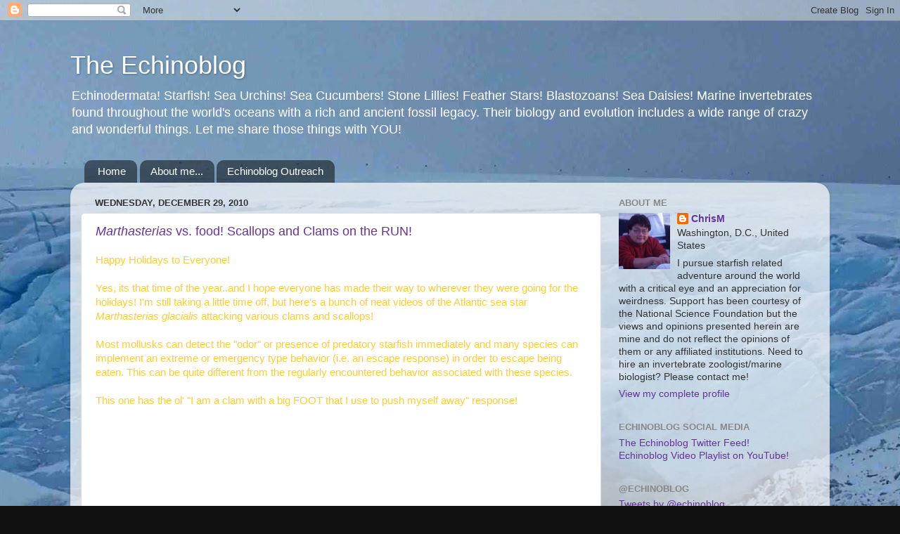

--- FILE ---
content_type: text/html; charset=UTF-8
request_url: https://echinoblog.blogspot.com/2010/12/
body_size: 34369
content:
<!DOCTYPE html>
<html class='v2' dir='ltr' lang='en'>
<head>
<link href='https://www.blogger.com/static/v1/widgets/335934321-css_bundle_v2.css' rel='stylesheet' type='text/css'/>
<meta content='width=1100' name='viewport'/>
<meta content='text/html; charset=UTF-8' http-equiv='Content-Type'/>
<meta content='blogger' name='generator'/>
<link href='https://echinoblog.blogspot.com/favicon.ico' rel='icon' type='image/x-icon'/>
<link href='http://echinoblog.blogspot.com/2010/12/' rel='canonical'/>
<link rel="alternate" type="application/atom+xml" title="The Echinoblog - Atom" href="https://echinoblog.blogspot.com/feeds/posts/default" />
<link rel="alternate" type="application/rss+xml" title="The Echinoblog - RSS" href="https://echinoblog.blogspot.com/feeds/posts/default?alt=rss" />
<link rel="service.post" type="application/atom+xml" title="The Echinoblog - Atom" href="https://www.blogger.com/feeds/3433304117507034540/posts/default" />
<!--Can't find substitution for tag [blog.ieCssRetrofitLinks]-->
<meta content='http://echinoblog.blogspot.com/2010/12/' property='og:url'/>
<meta content='The Echinoblog' property='og:title'/>
<meta content='Echinodermata! Starfish! Sea Urchins! Sea Cucumbers! Stone Lillies! Feather Stars! Blastozoans! Sea Daisies!
Marine invertebrates found throughout the world&#39;s oceans with a rich and ancient fossil legacy. Their biology and evolution includes a wide range of crazy and wonderful things. Let me share those things with YOU!' property='og:description'/>
<title>The Echinoblog: December 2010</title>
<style id='page-skin-1' type='text/css'><!--
/*-----------------------------------------------
Blogger Template Style
Name:     Picture Window
Designer: Blogger
URL:      www.blogger.com
----------------------------------------------- */
/* Content
----------------------------------------------- */
body {
font: normal normal 15px Arial, Tahoma, Helvetica, FreeSans, sans-serif;
color: #333333;
background: #111111 url(//2.bp.blogspot.com/-bH7oSbZPHqg/UWTRLc3-SEI/AAAAAAAAJEc/AROBeuHGHWk/s0/antarctic.jpg) repeat scroll top center;
}
html body .region-inner {
min-width: 0;
max-width: 100%;
width: auto;
}
.content-outer {
font-size: 90%;
}
a:link {
text-decoration:none;
color: #663399;
}
a:visited {
text-decoration:none;
color: #9966cc;
}
a:hover {
text-decoration:underline;
color: #8832ff;
}
.content-outer {
background: transparent none repeat scroll top left;
-moz-border-radius: 0;
-webkit-border-radius: 0;
-goog-ms-border-radius: 0;
border-radius: 0;
-moz-box-shadow: 0 0 0 rgba(0, 0, 0, .15);
-webkit-box-shadow: 0 0 0 rgba(0, 0, 0, .15);
-goog-ms-box-shadow: 0 0 0 rgba(0, 0, 0, .15);
box-shadow: 0 0 0 rgba(0, 0, 0, .15);
margin: 20px auto;
}
.content-inner {
padding: 0;
}
/* Header
----------------------------------------------- */
.header-outer {
background: transparent none repeat-x scroll top left;
_background-image: none;
color: #ffffff;
-moz-border-radius: 0;
-webkit-border-radius: 0;
-goog-ms-border-radius: 0;
border-radius: 0;
}
.Header img, .Header #header-inner {
-moz-border-radius: 0;
-webkit-border-radius: 0;
-goog-ms-border-radius: 0;
border-radius: 0;
}
.header-inner .Header .titlewrapper,
.header-inner .Header .descriptionwrapper {
padding-left: 0;
padding-right: 0;
}
.Header h1 {
font: normal normal 36px Arial, Tahoma, Helvetica, FreeSans, sans-serif;
text-shadow: 1px 1px 3px rgba(0, 0, 0, 0.3);
}
.Header h1 a {
color: #ffffff;
}
.Header .description {
font-size: 130%;
}
/* Tabs
----------------------------------------------- */
.tabs-inner {
margin: .5em 20px 0;
padding: 0;
}
.tabs-inner .section {
margin: 0;
}
.tabs-inner .widget ul {
padding: 0;
background: transparent none repeat scroll bottom;
-moz-border-radius: 0;
-webkit-border-radius: 0;
-goog-ms-border-radius: 0;
border-radius: 0;
}
.tabs-inner .widget li {
border: none;
}
.tabs-inner .widget li a {
display: inline-block;
padding: .5em 1em;
margin-right: .25em;
color: #ffffff;
font: normal normal 15px Arial, Tahoma, Helvetica, FreeSans, sans-serif;
-moz-border-radius: 10px 10px 0 0;
-webkit-border-top-left-radius: 10px;
-webkit-border-top-right-radius: 10px;
-goog-ms-border-radius: 10px 10px 0 0;
border-radius: 10px 10px 0 0;
background: transparent url(https://resources.blogblog.com/blogblog/data/1kt/transparent/black50.png) repeat scroll top left;
border-right: 1px solid transparent;
}
.tabs-inner .widget li:first-child a {
padding-left: 1.25em;
-moz-border-radius-topleft: 10px;
-moz-border-radius-bottomleft: 0;
-webkit-border-top-left-radius: 10px;
-webkit-border-bottom-left-radius: 0;
-goog-ms-border-top-left-radius: 10px;
-goog-ms-border-bottom-left-radius: 0;
border-top-left-radius: 10px;
border-bottom-left-radius: 0;
}
.tabs-inner .widget li.selected a,
.tabs-inner .widget li a:hover {
position: relative;
z-index: 1;
background: transparent url(https://resources.blogblog.com/blogblog/data/1kt/transparent/white80.png) repeat scroll bottom;
color: #336699;
-moz-box-shadow: 0 0 3px rgba(0, 0, 0, .15);
-webkit-box-shadow: 0 0 3px rgba(0, 0, 0, .15);
-goog-ms-box-shadow: 0 0 3px rgba(0, 0, 0, .15);
box-shadow: 0 0 3px rgba(0, 0, 0, .15);
}
/* Headings
----------------------------------------------- */
h2 {
font: bold normal 13px Arial, Tahoma, Helvetica, FreeSans, sans-serif;
text-transform: uppercase;
color: #888888;
margin: .5em 0;
}
/* Main
----------------------------------------------- */
.main-outer {
background: transparent url(https://resources.blogblog.com/blogblog/data/1kt/transparent/white80.png) repeat scroll top left;
-moz-border-radius: 20px 20px 0 0;
-webkit-border-top-left-radius: 20px;
-webkit-border-top-right-radius: 20px;
-webkit-border-bottom-left-radius: 0;
-webkit-border-bottom-right-radius: 0;
-goog-ms-border-radius: 20px 20px 0 0;
border-radius: 20px 20px 0 0;
-moz-box-shadow: 0 1px 3px rgba(0, 0, 0, .15);
-webkit-box-shadow: 0 1px 3px rgba(0, 0, 0, .15);
-goog-ms-box-shadow: 0 1px 3px rgba(0, 0, 0, .15);
box-shadow: 0 1px 3px rgba(0, 0, 0, .15);
}
.main-inner {
padding: 15px 20px 20px;
}
.main-inner .column-center-inner {
padding: 0 0;
}
.main-inner .column-left-inner {
padding-left: 0;
}
.main-inner .column-right-inner {
padding-right: 0;
}
/* Posts
----------------------------------------------- */
h3.post-title {
margin: 0;
font: normal normal 18px Arial, Tahoma, Helvetica, FreeSans, sans-serif;
}
.comments h4 {
margin: 1em 0 0;
font: normal normal 18px Arial, Tahoma, Helvetica, FreeSans, sans-serif;
}
.date-header span {
color: #333333;
}
.post-outer {
background-color: #ffffff;
border: solid 1px #dddddd;
-moz-border-radius: 5px;
-webkit-border-radius: 5px;
border-radius: 5px;
-goog-ms-border-radius: 5px;
padding: 15px 20px;
margin: 0 -20px 20px;
}
.post-body {
line-height: 1.4;
font-size: 110%;
position: relative;
}
.post-header {
margin: 0 0 1.5em;
color: #999999;
line-height: 1.6;
}
.post-footer {
margin: .5em 0 0;
color: #999999;
line-height: 1.6;
}
#blog-pager {
font-size: 140%
}
#comments .comment-author {
padding-top: 1.5em;
border-top: dashed 1px #ccc;
border-top: dashed 1px rgba(128, 128, 128, .5);
background-position: 0 1.5em;
}
#comments .comment-author:first-child {
padding-top: 0;
border-top: none;
}
.avatar-image-container {
margin: .2em 0 0;
}
/* Comments
----------------------------------------------- */
.comments .comments-content .icon.blog-author {
background-repeat: no-repeat;
background-image: url([data-uri]);
}
.comments .comments-content .loadmore a {
border-top: 1px solid #8832ff;
border-bottom: 1px solid #8832ff;
}
.comments .continue {
border-top: 2px solid #8832ff;
}
/* Widgets
----------------------------------------------- */
.widget ul, .widget #ArchiveList ul.flat {
padding: 0;
list-style: none;
}
.widget ul li, .widget #ArchiveList ul.flat li {
border-top: dashed 1px #ccc;
border-top: dashed 1px rgba(128, 128, 128, .5);
}
.widget ul li:first-child, .widget #ArchiveList ul.flat li:first-child {
border-top: none;
}
.widget .post-body ul {
list-style: disc;
}
.widget .post-body ul li {
border: none;
}
/* Footer
----------------------------------------------- */
.footer-outer {
color:#cccccc;
background: transparent url(https://resources.blogblog.com/blogblog/data/1kt/transparent/black50.png) repeat scroll top left;
-moz-border-radius: 0 0 20px 20px;
-webkit-border-top-left-radius: 0;
-webkit-border-top-right-radius: 0;
-webkit-border-bottom-left-radius: 20px;
-webkit-border-bottom-right-radius: 20px;
-goog-ms-border-radius: 0 0 20px 20px;
border-radius: 0 0 20px 20px;
-moz-box-shadow: 0 1px 3px rgba(0, 0, 0, .15);
-webkit-box-shadow: 0 1px 3px rgba(0, 0, 0, .15);
-goog-ms-box-shadow: 0 1px 3px rgba(0, 0, 0, .15);
box-shadow: 0 1px 3px rgba(0, 0, 0, .15);
}
.footer-inner {
padding: 10px 20px 20px;
}
.footer-outer a {
color: #bb98ee;
}
.footer-outer a:visited {
color: #ba77ee;
}
.footer-outer a:hover {
color: #8832ff;
}
.footer-outer .widget h2 {
color: #aaaaaa;
}
/* Mobile
----------------------------------------------- */
html body.mobile {
height: auto;
}
html body.mobile {
min-height: 480px;
background-size: 100% auto;
}
.mobile .body-fauxcolumn-outer {
background: transparent none repeat scroll top left;
}
html .mobile .mobile-date-outer, html .mobile .blog-pager {
border-bottom: none;
background: transparent url(https://resources.blogblog.com/blogblog/data/1kt/transparent/white80.png) repeat scroll top left;
margin-bottom: 10px;
}
.mobile .date-outer {
background: transparent url(https://resources.blogblog.com/blogblog/data/1kt/transparent/white80.png) repeat scroll top left;
}
.mobile .header-outer, .mobile .main-outer,
.mobile .post-outer, .mobile .footer-outer {
-moz-border-radius: 0;
-webkit-border-radius: 0;
-goog-ms-border-radius: 0;
border-radius: 0;
}
.mobile .content-outer,
.mobile .main-outer,
.mobile .post-outer {
background: inherit;
border: none;
}
.mobile .content-outer {
font-size: 100%;
}
.mobile-link-button {
background-color: #663399;
}
.mobile-link-button a:link, .mobile-link-button a:visited {
color: #ffffff;
}
.mobile-index-contents {
color: #333333;
}
.mobile .tabs-inner .PageList .widget-content {
background: transparent url(https://resources.blogblog.com/blogblog/data/1kt/transparent/white80.png) repeat scroll bottom;
color: #336699;
}
.mobile .tabs-inner .PageList .widget-content .pagelist-arrow {
border-left: 1px solid transparent;
}

--></style>
<style id='template-skin-1' type='text/css'><!--
body {
min-width: 1080px;
}
.content-outer, .content-fauxcolumn-outer, .region-inner {
min-width: 1080px;
max-width: 1080px;
_width: 1080px;
}
.main-inner .columns {
padding-left: 0;
padding-right: 310px;
}
.main-inner .fauxcolumn-center-outer {
left: 0;
right: 310px;
/* IE6 does not respect left and right together */
_width: expression(this.parentNode.offsetWidth -
parseInt("0") -
parseInt("310px") + 'px');
}
.main-inner .fauxcolumn-left-outer {
width: 0;
}
.main-inner .fauxcolumn-right-outer {
width: 310px;
}
.main-inner .column-left-outer {
width: 0;
right: 100%;
margin-left: -0;
}
.main-inner .column-right-outer {
width: 310px;
margin-right: -310px;
}
#layout {
min-width: 0;
}
#layout .content-outer {
min-width: 0;
width: 800px;
}
#layout .region-inner {
min-width: 0;
width: auto;
}
body#layout div.add_widget {
padding: 8px;
}
body#layout div.add_widget a {
margin-left: 32px;
}
--></style>
<style>
    body {background-image:url(\/\/2.bp.blogspot.com\/-bH7oSbZPHqg\/UWTRLc3-SEI\/AAAAAAAAJEc\/AROBeuHGHWk\/s0\/antarctic.jpg);}
    
@media (max-width: 200px) { body {background-image:url(\/\/2.bp.blogspot.com\/-bH7oSbZPHqg\/UWTRLc3-SEI\/AAAAAAAAJEc\/AROBeuHGHWk\/w200\/antarctic.jpg);}}
@media (max-width: 400px) and (min-width: 201px) { body {background-image:url(\/\/2.bp.blogspot.com\/-bH7oSbZPHqg\/UWTRLc3-SEI\/AAAAAAAAJEc\/AROBeuHGHWk\/w400\/antarctic.jpg);}}
@media (max-width: 800px) and (min-width: 401px) { body {background-image:url(\/\/2.bp.blogspot.com\/-bH7oSbZPHqg\/UWTRLc3-SEI\/AAAAAAAAJEc\/AROBeuHGHWk\/w800\/antarctic.jpg);}}
@media (max-width: 1200px) and (min-width: 801px) { body {background-image:url(\/\/2.bp.blogspot.com\/-bH7oSbZPHqg\/UWTRLc3-SEI\/AAAAAAAAJEc\/AROBeuHGHWk\/w1200\/antarctic.jpg);}}
/* Last tag covers anything over one higher than the previous max-size cap. */
@media (min-width: 1201px) { body {background-image:url(\/\/2.bp.blogspot.com\/-bH7oSbZPHqg\/UWTRLc3-SEI\/AAAAAAAAJEc\/AROBeuHGHWk\/w1600\/antarctic.jpg);}}
  </style>
<link href='https://www.blogger.com/dyn-css/authorization.css?targetBlogID=3433304117507034540&amp;zx=21dbac70-5cf4-49a8-886e-82afb2374582' media='none' onload='if(media!=&#39;all&#39;)media=&#39;all&#39;' rel='stylesheet'/><noscript><link href='https://www.blogger.com/dyn-css/authorization.css?targetBlogID=3433304117507034540&amp;zx=21dbac70-5cf4-49a8-886e-82afb2374582' rel='stylesheet'/></noscript>
<meta name='google-adsense-platform-account' content='ca-host-pub-1556223355139109'/>
<meta name='google-adsense-platform-domain' content='blogspot.com'/>

</head>
<body class='loading variant-open'>
<div class='navbar section' id='navbar' name='Navbar'><div class='widget Navbar' data-version='1' id='Navbar1'><script type="text/javascript">
    function setAttributeOnload(object, attribute, val) {
      if(window.addEventListener) {
        window.addEventListener('load',
          function(){ object[attribute] = val; }, false);
      } else {
        window.attachEvent('onload', function(){ object[attribute] = val; });
      }
    }
  </script>
<div id="navbar-iframe-container"></div>
<script type="text/javascript" src="https://apis.google.com/js/platform.js"></script>
<script type="text/javascript">
      gapi.load("gapi.iframes:gapi.iframes.style.bubble", function() {
        if (gapi.iframes && gapi.iframes.getContext) {
          gapi.iframes.getContext().openChild({
              url: 'https://www.blogger.com/navbar/3433304117507034540?origin\x3dhttps://echinoblog.blogspot.com',
              where: document.getElementById("navbar-iframe-container"),
              id: "navbar-iframe"
          });
        }
      });
    </script><script type="text/javascript">
(function() {
var script = document.createElement('script');
script.type = 'text/javascript';
script.src = '//pagead2.googlesyndication.com/pagead/js/google_top_exp.js';
var head = document.getElementsByTagName('head')[0];
if (head) {
head.appendChild(script);
}})();
</script>
</div></div>
<div class='body-fauxcolumns'>
<div class='fauxcolumn-outer body-fauxcolumn-outer'>
<div class='cap-top'>
<div class='cap-left'></div>
<div class='cap-right'></div>
</div>
<div class='fauxborder-left'>
<div class='fauxborder-right'></div>
<div class='fauxcolumn-inner'>
</div>
</div>
<div class='cap-bottom'>
<div class='cap-left'></div>
<div class='cap-right'></div>
</div>
</div>
</div>
<div class='content'>
<div class='content-fauxcolumns'>
<div class='fauxcolumn-outer content-fauxcolumn-outer'>
<div class='cap-top'>
<div class='cap-left'></div>
<div class='cap-right'></div>
</div>
<div class='fauxborder-left'>
<div class='fauxborder-right'></div>
<div class='fauxcolumn-inner'>
</div>
</div>
<div class='cap-bottom'>
<div class='cap-left'></div>
<div class='cap-right'></div>
</div>
</div>
</div>
<div class='content-outer'>
<div class='content-cap-top cap-top'>
<div class='cap-left'></div>
<div class='cap-right'></div>
</div>
<div class='fauxborder-left content-fauxborder-left'>
<div class='fauxborder-right content-fauxborder-right'></div>
<div class='content-inner'>
<header>
<div class='header-outer'>
<div class='header-cap-top cap-top'>
<div class='cap-left'></div>
<div class='cap-right'></div>
</div>
<div class='fauxborder-left header-fauxborder-left'>
<div class='fauxborder-right header-fauxborder-right'></div>
<div class='region-inner header-inner'>
<div class='header section' id='header' name='Header'><div class='widget Header' data-version='1' id='Header1'>
<div id='header-inner'>
<div class='titlewrapper'>
<h1 class='title'>
<a href='https://echinoblog.blogspot.com/'>
The Echinoblog
</a>
</h1>
</div>
<div class='descriptionwrapper'>
<p class='description'><span>Echinodermata! Starfish! Sea Urchins! Sea Cucumbers! Stone Lillies! Feather Stars! Blastozoans! Sea Daisies!
Marine invertebrates found throughout the world's oceans with a rich and ancient fossil legacy. Their biology and evolution includes a wide range of crazy and wonderful things. Let me share those things with YOU!</span></p>
</div>
</div>
</div></div>
</div>
</div>
<div class='header-cap-bottom cap-bottom'>
<div class='cap-left'></div>
<div class='cap-right'></div>
</div>
</div>
</header>
<div class='tabs-outer'>
<div class='tabs-cap-top cap-top'>
<div class='cap-left'></div>
<div class='cap-right'></div>
</div>
<div class='fauxborder-left tabs-fauxborder-left'>
<div class='fauxborder-right tabs-fauxborder-right'></div>
<div class='region-inner tabs-inner'>
<div class='tabs section' id='crosscol' name='Cross-Column'><div class='widget PageList' data-version='1' id='PageList1'>
<h2>Pages</h2>
<div class='widget-content'>
<ul>
<li>
<a href='javascript:;'>Home</a>
</li>
<li>
<a href='http://echinoblog.blogspot.com/p/blog-page.html'>About me...</a>
</li>
<li>
<a href='https://echinoblog.blogspot.com/p/echinoblog-outreach.html'>Echinoblog Outreach</a>
</li>
</ul>
<div class='clear'></div>
</div>
</div></div>
<div class='tabs no-items section' id='crosscol-overflow' name='Cross-Column 2'></div>
</div>
</div>
<div class='tabs-cap-bottom cap-bottom'>
<div class='cap-left'></div>
<div class='cap-right'></div>
</div>
</div>
<div class='main-outer'>
<div class='main-cap-top cap-top'>
<div class='cap-left'></div>
<div class='cap-right'></div>
</div>
<div class='fauxborder-left main-fauxborder-left'>
<div class='fauxborder-right main-fauxborder-right'></div>
<div class='region-inner main-inner'>
<div class='columns fauxcolumns'>
<div class='fauxcolumn-outer fauxcolumn-center-outer'>
<div class='cap-top'>
<div class='cap-left'></div>
<div class='cap-right'></div>
</div>
<div class='fauxborder-left'>
<div class='fauxborder-right'></div>
<div class='fauxcolumn-inner'>
</div>
</div>
<div class='cap-bottom'>
<div class='cap-left'></div>
<div class='cap-right'></div>
</div>
</div>
<div class='fauxcolumn-outer fauxcolumn-left-outer'>
<div class='cap-top'>
<div class='cap-left'></div>
<div class='cap-right'></div>
</div>
<div class='fauxborder-left'>
<div class='fauxborder-right'></div>
<div class='fauxcolumn-inner'>
</div>
</div>
<div class='cap-bottom'>
<div class='cap-left'></div>
<div class='cap-right'></div>
</div>
</div>
<div class='fauxcolumn-outer fauxcolumn-right-outer'>
<div class='cap-top'>
<div class='cap-left'></div>
<div class='cap-right'></div>
</div>
<div class='fauxborder-left'>
<div class='fauxborder-right'></div>
<div class='fauxcolumn-inner'>
</div>
</div>
<div class='cap-bottom'>
<div class='cap-left'></div>
<div class='cap-right'></div>
</div>
</div>
<!-- corrects IE6 width calculation -->
<div class='columns-inner'>
<div class='column-center-outer'>
<div class='column-center-inner'>
<div class='main section' id='main' name='Main'><div class='widget Blog' data-version='1' id='Blog1'>
<div class='blog-posts hfeed'>

          <div class="date-outer">
        
<h2 class='date-header'><span>Wednesday, December 29, 2010</span></h2>

          <div class="date-posts">
        
<div class='post-outer'>
<div class='post hentry uncustomized-post-template' itemprop='blogPost' itemscope='itemscope' itemtype='http://schema.org/BlogPosting'>
<meta content='3433304117507034540' itemprop='blogId'/>
<meta content='9118482170434068947' itemprop='postId'/>
<a name='9118482170434068947'></a>
<h3 class='post-title entry-title' itemprop='name'>
<a href='https://echinoblog.blogspot.com/2010/12/marthasterias-vs-food-scallops-and.html'><i>Marthasterias</i> vs. food! Scallops and Clams on the RUN!</a>
</h3>
<div class='post-header'>
<div class='post-header-line-1'></div>
</div>
<div class='post-body entry-content' id='post-body-9118482170434068947' itemprop='description articleBody'>
<span style="color: rgb(255, 204, 51);">Happy Holidays to Everyone! </span><br /><br /><span style="color: rgb(255, 204, 51);">Yes, its that time of the year..and I hope everyone has made their way to wherever they were going for the holidays!  I'm still taking a little time off, but here's a bunch of neat videos of the Atlantic sea star </span><span style="font-style: italic; color: rgb(255, 204, 51);">Marthasterias glacialis</span><span style="color: rgb(255, 204, 51);"> attacking various clams and scallops!</span><br /><br /><span style="color: rgb(255, 204, 51);">Most mollusks can detect the "odor" or presence of predatory starfish immediately and many species can implement an extreme or emergency type behavior (i.e. an escape response) in order to escape being eaten.  This can be quite different from the regularly encountered behavior associated with these species.</span><br /><span style="color: rgb(255, 204, 51);"></span><br /><span style="color: rgb(255, 204, 51);">This one has the ol' "I am a clam with a big FOOT that I use to push myself away" response!</span><br /><object height="385" width="480"><param name="movie" value="//www.youtube.com/v/-Lq-E1DBOIo?fs=1&amp;hl=en_US"><param name="allowFullScreen" value="true"><param name="allowscriptaccess" value="always"><embed src="//www.youtube.com/v/-Lq-E1DBOIo?fs=1&amp;hl=en_US" type="application/x-shockwave-flash" allowscriptaccess="always" allowfullscreen="true" height="385" width="480"></embed></object><br /><br /><span style="font-style: italic; font-weight: bold; color: rgb(255, 204, 51);">M. glacialis </span><span style="font-weight: bold; color: rgb(255, 204, 51);">Vs. Scallop! (aka Coquille Saint Jacques)</span><br /><object height="385" width="480"><param name="movie" value="//www.youtube.com/v/uOOynD94Pp0?fs=1&amp;hl=en_US"><param name="allowFullScreen" value="true"><param name="allowscriptaccess" value="always"><embed src="//www.youtube.com/v/uOOynD94Pp0?fs=1&amp;hl=en_US" type="application/x-shockwave-flash" allowscriptaccess="always" allowfullscreen="true" height="385" width="480"></embed></object><br /><br /><span style="color: rgb(255, 204, 51);">"Un amor gourmand" aka "Greedy Love" (I think?).  TWO starfish species for the price of one! </span><span style="font-style: italic; color: rgb(255, 204, 51);">Marthasterias</span><span style="color: rgb(255, 204, 51);"> pursuing a scallop (with a dramatic soundtrack) followed by some cool </span><span style="font-style: italic; color: rgb(255, 204, 51);">Astropecten</span><span style="color: rgb(255, 204, 51);"> burrowing video!   Some interesting French narration follows...</span><br /><object height="385" width="480"><param name="movie" value="//www.youtube.com/v/33lj6ES4rO8?fs=1&amp;hl=en_US"><param name="allowFullScreen" value="true"><param name="allowscriptaccess" value="always"><embed src="//www.youtube.com/v/33lj6ES4rO8?fs=1&amp;hl=en_US" type="application/x-shockwave-flash" allowscriptaccess="always" allowfullscreen="true" height="385" width="480"></embed></object><br /><br /><span style="font-size:130%;"><span style="font-weight: bold; color: rgb(51, 204, 0);">Happy New Year (Bonne annee!) to Everyone from the Echinoblog!</span></span>
<div style='clear: both;'></div>
</div>
<div class='post-footer'>
<div class='post-footer-line post-footer-line-1'>
<span class='post-author vcard'>
Posted by
<span class='fn' itemprop='author' itemscope='itemscope' itemtype='http://schema.org/Person'>
<meta content='https://www.blogger.com/profile/11784970666468925633' itemprop='url'/>
<a class='g-profile' href='https://www.blogger.com/profile/11784970666468925633' rel='author' title='author profile'>
<span itemprop='name'>ChrisM</span>
</a>
</span>
</span>
<span class='post-timestamp'>
at
<meta content='http://echinoblog.blogspot.com/2010/12/marthasterias-vs-food-scallops-and.html' itemprop='url'/>
<a class='timestamp-link' href='https://echinoblog.blogspot.com/2010/12/marthasterias-vs-food-scallops-and.html' rel='bookmark' title='permanent link'><abbr class='published' itemprop='datePublished' title='2010-12-29T06:33:00-08:00'>6:33&#8239;AM</abbr></a>
</span>
<span class='post-comment-link'>
<a class='comment-link' href='https://www.blogger.com/comment/fullpage/post/3433304117507034540/9118482170434068947' onclick=''>
3 comments:
  </a>
</span>
<span class='post-icons'>
<span class='item-action'>
<a href='https://www.blogger.com/email-post/3433304117507034540/9118482170434068947' title='Email Post'>
<img alt='' class='icon-action' height='13' src='https://resources.blogblog.com/img/icon18_email.gif' width='18'/>
</a>
</span>
<span class='item-control blog-admin pid-227793239'>
<a href='https://www.blogger.com/post-edit.g?blogID=3433304117507034540&postID=9118482170434068947&from=pencil' title='Edit Post'>
<img alt='' class='icon-action' height='18' src='https://resources.blogblog.com/img/icon18_edit_allbkg.gif' width='18'/>
</a>
</span>
</span>
<div class='post-share-buttons goog-inline-block'>
<a class='goog-inline-block share-button sb-email' href='https://www.blogger.com/share-post.g?blogID=3433304117507034540&postID=9118482170434068947&target=email' target='_blank' title='Email This'><span class='share-button-link-text'>Email This</span></a><a class='goog-inline-block share-button sb-blog' href='https://www.blogger.com/share-post.g?blogID=3433304117507034540&postID=9118482170434068947&target=blog' onclick='window.open(this.href, "_blank", "height=270,width=475"); return false;' target='_blank' title='BlogThis!'><span class='share-button-link-text'>BlogThis!</span></a><a class='goog-inline-block share-button sb-twitter' href='https://www.blogger.com/share-post.g?blogID=3433304117507034540&postID=9118482170434068947&target=twitter' target='_blank' title='Share to X'><span class='share-button-link-text'>Share to X</span></a><a class='goog-inline-block share-button sb-facebook' href='https://www.blogger.com/share-post.g?blogID=3433304117507034540&postID=9118482170434068947&target=facebook' onclick='window.open(this.href, "_blank", "height=430,width=640"); return false;' target='_blank' title='Share to Facebook'><span class='share-button-link-text'>Share to Facebook</span></a><a class='goog-inline-block share-button sb-pinterest' href='https://www.blogger.com/share-post.g?blogID=3433304117507034540&postID=9118482170434068947&target=pinterest' target='_blank' title='Share to Pinterest'><span class='share-button-link-text'>Share to Pinterest</span></a>
</div>
</div>
<div class='post-footer-line post-footer-line-2'>
<span class='post-labels'>
Labels:
<a href='https://echinoblog.blogspot.com/search/label/Atlantic' rel='tag'>Atlantic</a>,
<a href='https://echinoblog.blogspot.com/search/label/escape%20response' rel='tag'>escape response</a>,
<a href='https://echinoblog.blogspot.com/search/label/Marthasterias' rel='tag'>Marthasterias</a>,
<a href='https://echinoblog.blogspot.com/search/label/scallop' rel='tag'>scallop</a>,
<a href='https://echinoblog.blogspot.com/search/label/video' rel='tag'>video</a>
</span>
</div>
<div class='post-footer-line post-footer-line-3'>
<span class='post-location'>
</span>
</div>
</div>
</div>
</div>

          </div></div>
        

          <div class="date-outer">
        
<h2 class='date-header'><span>Thursday, December 23, 2010</span></h2>

          <div class="date-posts">
        
<div class='post-outer'>
<div class='post hentry uncustomized-post-template' itemprop='blogPost' itemscope='itemscope' itemtype='http://schema.org/BlogPosting'>
<meta content='3433304117507034540' itemprop='blogId'/>
<meta content='2480825951913255340' itemprop='postId'/>
<a name='2480825951913255340'></a>
<h3 class='post-title entry-title' itemprop='name'>
<a href='https://echinoblog.blogspot.com/2010/12/holiday-treat-japanese-astropecten.html'>Holiday Treat! Japanese <i>Astropecten</i> burying/unburying video!</a>
</h3>
<div class='post-header'>
<div class='post-header-line-1'></div>
</div>
<div class='post-body entry-content' id='post-body-2480825951913255340' itemprop='description articleBody'>
I just HAD to post this.. VERY cool Japanese <span style="font-style: italic;">Astropecten</span> unburying itself in reaction to some food..  A little holiday treat!!<br /><br /><object height="385" width="640"><param name="movie" value="//www.youtube.com/v/USIdZYZeA00?fs=1&amp;hl=en_US"></param><param name="allowFullScreen" value="true"></param><param name="allowscriptaccess" value="always"></param><embed src="//www.youtube.com/v/USIdZYZeA00?fs=1&amp;hl=en_US" type="application/x-shockwave-flash" allowscriptaccess="always" allowfullscreen="true" width="640" height="385"></embed></object>
<div style='clear: both;'></div>
</div>
<div class='post-footer'>
<div class='post-footer-line post-footer-line-1'>
<span class='post-author vcard'>
Posted by
<span class='fn' itemprop='author' itemscope='itemscope' itemtype='http://schema.org/Person'>
<meta content='https://www.blogger.com/profile/11784970666468925633' itemprop='url'/>
<a class='g-profile' href='https://www.blogger.com/profile/11784970666468925633' rel='author' title='author profile'>
<span itemprop='name'>ChrisM</span>
</a>
</span>
</span>
<span class='post-timestamp'>
at
<meta content='http://echinoblog.blogspot.com/2010/12/holiday-treat-japanese-astropecten.html' itemprop='url'/>
<a class='timestamp-link' href='https://echinoblog.blogspot.com/2010/12/holiday-treat-japanese-astropecten.html' rel='bookmark' title='permanent link'><abbr class='published' itemprop='datePublished' title='2010-12-23T19:28:00-08:00'>7:28&#8239;PM</abbr></a>
</span>
<span class='post-comment-link'>
<a class='comment-link' href='https://www.blogger.com/comment/fullpage/post/3433304117507034540/2480825951913255340' onclick=''>
No comments:
  </a>
</span>
<span class='post-icons'>
<span class='item-action'>
<a href='https://www.blogger.com/email-post/3433304117507034540/2480825951913255340' title='Email Post'>
<img alt='' class='icon-action' height='13' src='https://resources.blogblog.com/img/icon18_email.gif' width='18'/>
</a>
</span>
<span class='item-control blog-admin pid-227793239'>
<a href='https://www.blogger.com/post-edit.g?blogID=3433304117507034540&postID=2480825951913255340&from=pencil' title='Edit Post'>
<img alt='' class='icon-action' height='18' src='https://resources.blogblog.com/img/icon18_edit_allbkg.gif' width='18'/>
</a>
</span>
</span>
<div class='post-share-buttons goog-inline-block'>
<a class='goog-inline-block share-button sb-email' href='https://www.blogger.com/share-post.g?blogID=3433304117507034540&postID=2480825951913255340&target=email' target='_blank' title='Email This'><span class='share-button-link-text'>Email This</span></a><a class='goog-inline-block share-button sb-blog' href='https://www.blogger.com/share-post.g?blogID=3433304117507034540&postID=2480825951913255340&target=blog' onclick='window.open(this.href, "_blank", "height=270,width=475"); return false;' target='_blank' title='BlogThis!'><span class='share-button-link-text'>BlogThis!</span></a><a class='goog-inline-block share-button sb-twitter' href='https://www.blogger.com/share-post.g?blogID=3433304117507034540&postID=2480825951913255340&target=twitter' target='_blank' title='Share to X'><span class='share-button-link-text'>Share to X</span></a><a class='goog-inline-block share-button sb-facebook' href='https://www.blogger.com/share-post.g?blogID=3433304117507034540&postID=2480825951913255340&target=facebook' onclick='window.open(this.href, "_blank", "height=430,width=640"); return false;' target='_blank' title='Share to Facebook'><span class='share-button-link-text'>Share to Facebook</span></a><a class='goog-inline-block share-button sb-pinterest' href='https://www.blogger.com/share-post.g?blogID=3433304117507034540&postID=2480825951913255340&target=pinterest' target='_blank' title='Share to Pinterest'><span class='share-button-link-text'>Share to Pinterest</span></a>
</div>
</div>
<div class='post-footer-line post-footer-line-2'>
<span class='post-labels'>
Labels:
<a href='https://echinoblog.blogspot.com/search/label/astropecten' rel='tag'>astropecten</a>,
<a href='https://echinoblog.blogspot.com/search/label/video' rel='tag'>video</a>
</span>
</div>
<div class='post-footer-line post-footer-line-3'>
<span class='post-location'>
</span>
</div>
</div>
</div>
</div>
<div class='post-outer'>
<div class='post hentry uncustomized-post-template' itemprop='blogPost' itemscope='itemscope' itemtype='http://schema.org/BlogPosting'>
<meta content='3433304117507034540' itemprop='blogId'/>
<meta content='5888624169582615985' itemprop='postId'/>
<a name='5888624169582615985'></a>
<h3 class='post-title entry-title' itemprop='name'>
<a href='https://echinoblog.blogspot.com/2010/12/happy-holidays-from-echinoblog-heres.html'>Happy Holidays from the Echinoblog! Here's a little break...</a>
</h3>
<div class='post-header'>
<div class='post-header-line-1'></div>
</div>
<div class='post-body entry-content' id='post-body-5888624169582615985' itemprop='description articleBody'>
So, between my being snowed in at the Paris airport and being delayed for awhile from travel and other general holiday transit issues, the echinoblog will be been pretty quiet this week... But I won't leave without giving people <span style="font-style: italic;">something</span>! So, here's a little set of videos that mainly features some neat looking sea slugs!<br /><br />*gasp* yes. Just letting the echinoderms take a little holiday rest..... So, enjoy!<br /><br />A tropical sea slug, called <span style="font-style: italic;">Kalinga ornata</span> that in one video tries to feed on a brittle star...<br /><object height="385" width="480"><param name="movie" value="//www.youtube.com/v/uVqpgq6pJl0?fs=1&amp;hl=en_US"><param name="allowFullScreen" value="true"><param name="allowscriptaccess" value="always"><embed src="//www.youtube.com/v/uVqpgq6pJl0?fs=1&amp;hl=en_US" type="application/x-shockwave-flash" allowscriptaccess="always" allowfullscreen="true" height="385" width="480"></embed></object><br /><br />and here's just a cool video of it<br /><object height="385" width="480"><param name="movie" value="//www.youtube.com/v/dCwHOfURE_0?fs=1&amp;hl=en_US"><param name="allowFullScreen" value="true"><param name="allowscriptaccess" value="always"><embed src="//www.youtube.com/v/dCwHOfURE_0?fs=1&amp;hl=en_US" type="application/x-shockwave-flash" allowscriptaccess="always" allowfullscreen="true" height="385" width="480"></embed></object><br /><br />and here's just one weird-ass sea slug called <span style="font-style: italic;">Melibe viridis</span><br /><object height="385" width="640"><param name="movie" value="//www.youtube.com/v/z6jdoSEqU60?fs=1&amp;hl=en_US"><param name="allowFullScreen" value="true"><param name="allowscriptaccess" value="always"><embed src="//www.youtube.com/v/z6jdoSEqU60?fs=1&amp;hl=en_US" type="application/x-shockwave-flash" allowscriptaccess="always" allowfullscreen="true" height="385" width="640"></embed></object><br /><br />Happy Holidays to everyone from the Echinoblog!
<div style='clear: both;'></div>
</div>
<div class='post-footer'>
<div class='post-footer-line post-footer-line-1'>
<span class='post-author vcard'>
Posted by
<span class='fn' itemprop='author' itemscope='itemscope' itemtype='http://schema.org/Person'>
<meta content='https://www.blogger.com/profile/11784970666468925633' itemprop='url'/>
<a class='g-profile' href='https://www.blogger.com/profile/11784970666468925633' rel='author' title='author profile'>
<span itemprop='name'>ChrisM</span>
</a>
</span>
</span>
<span class='post-timestamp'>
at
<meta content='http://echinoblog.blogspot.com/2010/12/happy-holidays-from-echinoblog-heres.html' itemprop='url'/>
<a class='timestamp-link' href='https://echinoblog.blogspot.com/2010/12/happy-holidays-from-echinoblog-heres.html' rel='bookmark' title='permanent link'><abbr class='published' itemprop='datePublished' title='2010-12-23T02:27:00-08:00'>2:27&#8239;AM</abbr></a>
</span>
<span class='post-comment-link'>
<a class='comment-link' href='https://www.blogger.com/comment/fullpage/post/3433304117507034540/5888624169582615985' onclick=''>
2 comments:
  </a>
</span>
<span class='post-icons'>
<span class='item-action'>
<a href='https://www.blogger.com/email-post/3433304117507034540/5888624169582615985' title='Email Post'>
<img alt='' class='icon-action' height='13' src='https://resources.blogblog.com/img/icon18_email.gif' width='18'/>
</a>
</span>
<span class='item-control blog-admin pid-227793239'>
<a href='https://www.blogger.com/post-edit.g?blogID=3433304117507034540&postID=5888624169582615985&from=pencil' title='Edit Post'>
<img alt='' class='icon-action' height='18' src='https://resources.blogblog.com/img/icon18_edit_allbkg.gif' width='18'/>
</a>
</span>
</span>
<div class='post-share-buttons goog-inline-block'>
<a class='goog-inline-block share-button sb-email' href='https://www.blogger.com/share-post.g?blogID=3433304117507034540&postID=5888624169582615985&target=email' target='_blank' title='Email This'><span class='share-button-link-text'>Email This</span></a><a class='goog-inline-block share-button sb-blog' href='https://www.blogger.com/share-post.g?blogID=3433304117507034540&postID=5888624169582615985&target=blog' onclick='window.open(this.href, "_blank", "height=270,width=475"); return false;' target='_blank' title='BlogThis!'><span class='share-button-link-text'>BlogThis!</span></a><a class='goog-inline-block share-button sb-twitter' href='https://www.blogger.com/share-post.g?blogID=3433304117507034540&postID=5888624169582615985&target=twitter' target='_blank' title='Share to X'><span class='share-button-link-text'>Share to X</span></a><a class='goog-inline-block share-button sb-facebook' href='https://www.blogger.com/share-post.g?blogID=3433304117507034540&postID=5888624169582615985&target=facebook' onclick='window.open(this.href, "_blank", "height=430,width=640"); return false;' target='_blank' title='Share to Facebook'><span class='share-button-link-text'>Share to Facebook</span></a><a class='goog-inline-block share-button sb-pinterest' href='https://www.blogger.com/share-post.g?blogID=3433304117507034540&postID=5888624169582615985&target=pinterest' target='_blank' title='Share to Pinterest'><span class='share-button-link-text'>Share to Pinterest</span></a>
</div>
</div>
<div class='post-footer-line post-footer-line-2'>
<span class='post-labels'>
Labels:
<a href='https://echinoblog.blogspot.com/search/label/melibe' rel='tag'>melibe</a>,
<a href='https://echinoblog.blogspot.com/search/label/nudibranch' rel='tag'>nudibranch</a>,
<a href='https://echinoblog.blogspot.com/search/label/video' rel='tag'>video</a>
</span>
</div>
<div class='post-footer-line post-footer-line-3'>
<span class='post-location'>
</span>
</div>
</div>
</div>
</div>

          </div></div>
        

          <div class="date-outer">
        
<h2 class='date-header'><span>Friday, December 10, 2010</span></h2>

          <div class="date-posts">
        
<div class='post-outer'>
<div class='post hentry uncustomized-post-template' itemprop='blogPost' itemscope='itemscope' itemtype='http://schema.org/BlogPosting'>
<meta content='https://blogger.googleusercontent.com/img/b/R29vZ2xl/AVvXsEga6wpgJt5aAJhqkq_IVN2_dOWgcfDAIkRsjMrvtylrnOaXEFGaOL211lu1unbQX0I-OaNk-HiP-YbxzFNQ1e2mAsSYJG4esK80kL2dZdfZw8dSIBNRWTjRBiMDhLOkpjXF-Kezm0K9rusK/s320/DSCN3646.JPG' itemprop='image_url'/>
<meta content='3433304117507034540' itemprop='blogId'/>
<meta content='784003161152407205' itemprop='postId'/>
<a name='784003161152407205'></a>
<h3 class='post-title entry-title' itemprop='name'>
<a href='https://echinoblog.blogspot.com/2010/12/meet-french-modern-echinoderm-research.html'>Meet the French!! Echinoderm Research in Paris (& Marseille)!!</a>
</h3>
<div class='post-header'>
<div class='post-header-line-1'></div>
</div>
<div class='post-body entry-content' id='post-body-784003161152407205' itemprop='description articleBody'>
<a href="https://blogger.googleusercontent.com/img/b/R29vZ2xl/AVvXsEga6wpgJt5aAJhqkq_IVN2_dOWgcfDAIkRsjMrvtylrnOaXEFGaOL211lu1unbQX0I-OaNk-HiP-YbxzFNQ1e2mAsSYJG4esK80kL2dZdfZw8dSIBNRWTjRBiMDhLOkpjXF-Kezm0K9rusK/s1600/DSCN3646.JPG"><img alt="" border="0" id="BLOGGER_PHOTO_ID_5549012746246680034" src="https://blogger.googleusercontent.com/img/b/R29vZ2xl/AVvXsEga6wpgJt5aAJhqkq_IVN2_dOWgcfDAIkRsjMrvtylrnOaXEFGaOL211lu1unbQX0I-OaNk-HiP-YbxzFNQ1e2mAsSYJG4esK80kL2dZdfZw8dSIBNRWTjRBiMDhLOkpjXF-Kezm0K9rusK/s320/DSCN3646.JPG" style="display: block; margin: 0px auto 10px; text-align: center; cursor: pointer; width: 320px; height: 240px;" /></a>For the last 3 weeks, I've been blogging from the <a href="http://www.mnhn.fr/museum/foffice/transverse/transverse/accueil.xsp">Museum national d'Histoire naturelle (MNHN) in Paris France</a>.<br /><br />As indicated in <a href="http://echinoblog.blogspot.com/2010/12/adversity-splendor-tropical-south.html">a prior post, I've been working on the diversity of starfishes in the invertebrate collection</a>, looking for new species and additional data for my research.<br /><a href="https://blogger.googleusercontent.com/img/b/R29vZ2xl/AVvXsEiasdn06tU_sgG36rnixucXbWETguEkNdkuGUybj_6eV_r4mb0h7NW5BgXTmXzxcUgwl3qhXopbmVSv9J20l1qDRCvwl2rMQ5N7emneO3F5LLzc1KyOflwVKE1EC82OY5elaxdisMl6O5C8/s1600/DSCN3045.JPG"><img alt="" border="0" id="BLOGGER_PHOTO_ID_5546085169433297666" src="https://blogger.googleusercontent.com/img/b/R29vZ2xl/AVvXsEiasdn06tU_sgG36rnixucXbWETguEkNdkuGUybj_6eV_r4mb0h7NW5BgXTmXzxcUgwl3qhXopbmVSv9J20l1qDRCvwl2rMQ5N7emneO3F5LLzc1KyOflwVKE1EC82OY5elaxdisMl6O5C8/s320/DSCN3045.JPG" style="display: block; margin: 0px auto 10px; text-align: center; cursor: pointer; width: 320px; height: 240px;" /></a>The MNHN is the French equivalent of the Smithsonian Institution's National Museum of Natural History in the United States, and carries an equally esteemed reputation for research excellence.<br /><a href="https://blogger.googleusercontent.com/img/b/R29vZ2xl/AVvXsEjAYNDKEshlaB03dm6tOG5vzomHRU1UojNsYtqu5UD7_AiPegvpQua4vv_NdCDUbZS_tEbaodZ7CGR24r4XRf7t_kF7gGtt2NuNHMgi0yfBQKb0IID8JKiFjmopOBOuP6VOavIy_udDF5Pq/s1600/DSCN2984.JPG"><img alt="" border="0" id="BLOGGER_PHOTO_ID_5546081999328825602" src="https://blogger.googleusercontent.com/img/b/R29vZ2xl/AVvXsEjAYNDKEshlaB03dm6tOG5vzomHRU1UojNsYtqu5UD7_AiPegvpQua4vv_NdCDUbZS_tEbaodZ7CGR24r4XRf7t_kF7gGtt2NuNHMgi0yfBQKb0IID8JKiFjmopOBOuP6VOavIy_udDF5Pq/s320/DSCN2984.JPG" style="display: block; margin: 0px auto 10px; text-align: center; cursor: pointer; width: 320px; height: 240px;" /></a>In spite of its incredible age (founded in 1793, making it nearly 220 years old!), the museum has shown no signs of slowing down and hosts a number of modern, cutting edge research laboratories that work on ecology, deep-sea biology, paleontology, and more!<br /><br />Usually, when someone like me visits a museum as a researcher, I am hosted by a  research lab, in this case-the Echinoderm laboratory at the MNHN which is headed by Dr. Nadia Ameziane!<br /><br />Her lab works primarily on crinoids (i.e., the feather stars) but has included work on sea urchins (asteries) and sea urchins (oursins).  Much work is done in the Antarctic and in the deep-sea-but scope of the lab is global.<br /><br /><span style="color: rgb(51, 204, 0);font-size:130%;" ><span style="font-weight: bold;">Dr. Nadia Ameziane.</span></span> Nadia has been a curator at the MNHN since the early 90s and has been very influential in the growth of the echinoderm collections in Paris throughout the last two decades. She oversees the people and echinoderm research at the museum...<br /><a href="https://blogger.googleusercontent.com/img/b/R29vZ2xl/AVvXsEggtiNolf7B3m87pgpKhYpyQdMkiTwH9y_rHskTNx3FEJJgU4dwgFsHnwy1d1XYR_4D9DiUUSkaVmdd42QBur1bmsjyjs38KKHG9qiHQQiW6CvKzVe2vkoD1plmm4drYSzyfqLG12Zr2gr-/s1600/Nadia.jpg"><img alt="" border="0" id="BLOGGER_PHOTO_ID_5550183548153993554" src="https://blogger.googleusercontent.com/img/b/R29vZ2xl/AVvXsEggtiNolf7B3m87pgpKhYpyQdMkiTwH9y_rHskTNx3FEJJgU4dwgFsHnwy1d1XYR_4D9DiUUSkaVmdd42QBur1bmsjyjs38KKHG9qiHQQiW6CvKzVe2vkoD1plmm4drYSzyfqLG12Zr2gr-/s320/Nadia.jpg" style="display: block; margin: 0px auto 10px; text-align: center; cursor: pointer; width: 237px; height: 320px;" /></a>and is one of the world's experts on the evolution and diversity of living stalked crinoids. Her papers include this recent one in conjunction with Marc and Lenaig (below) which I blogged about <a href="http://echinoblog.blogspot.com/2010/10/counting-currents-with-crinoids-using.html" style="font-weight: bold;">here.</a> Other papers include <a href="http://www.sciencedirect.com/science?_ob=ArticleURL&amp;_udi=B6T8F-4R4DGFF-1&amp;_user=946265&amp;_coverDate=12%2F28%2F2007&amp;_rdoc=1&amp;_fmt=high&amp;_orig=search&amp;_origin=search&amp;_sort=d&amp;_docanchor=&amp;view=c&amp;_searchStrId=1577686336&amp;_rerunOrigin=scholar.google&amp;_acct=C000049019&amp;_version=1&amp;_urlVersion=0&amp;_userid=946265&amp;md5=9fc493cc5eb8b757ef5dfad5fe1b0736&amp;searchtype=a">this one</a> , <a href="http://onlinelibrary.wiley.com/doi/10.1111/j.1096-3642.2008.00392.x/full">this one</a> and <a href="http://www.ingentaconnect.com/content/umrsmas/bullmar/2002/00000070/00000003/art00002">this one</a>!<br /><div style="text-align: center;"><a href="https://blogger.googleusercontent.com/img/b/R29vZ2xl/AVvXsEgTpghMGmIqvl7JDL4NJQMhJ7cChTt9Bhku8yrD5joF57QQUtqwi5EwSrMHhWBKOk5ND3d6ANTTpyemv35VmKfYj0x_oUY841LJr-42texhzfGYtwjCO8WX30uSEC2OWeudf2jWbbzAzHVW/s1600-h/clague+hyocrinus.jpg"><img alt="" border="0" id="BLOGGER_PHOTO_ID_5192671896564687522" src="https://blogger.googleusercontent.com/img/b/R29vZ2xl/AVvXsEgTpghMGmIqvl7JDL4NJQMhJ7cChTt9Bhku8yrD5joF57QQUtqwi5EwSrMHhWBKOk5ND3d6ANTTpyemv35VmKfYj0x_oUY841LJr-42texhzfGYtwjCO8WX30uSEC2OWeudf2jWbbzAzHVW/s320/clague+hyocrinus.jpg" style="margin: 0px auto 10px; display: block; text-align: center; cursor: pointer;" /></a><span style="font-size:85%;">(photo by David Clague, MBARI)</span><br /></div><br />Nadia does just about everything!<br /><br />She oversees <a href="http://www.echinodermes.org/">the MNHN Echinoderm site</a>, advises students, helps to manage the invertebrate zoology collections, attends committee meetings, and of course, continues to do her science.  I tried to catch a picture of Nadia above-but she was busy preparing for an Antarctic cruise to <a href="http://en.wikipedia.org/wiki/Terre_Adelie">Adelie Land (aka Terre Adelie)!!</a><br /><br /><div style="text-align: center;"><a href="https://blogger.googleusercontent.com/img/b/R29vZ2xl/AVvXsEgJwDICJQC4Qc9iRNBJSHB8GPjkP7V-5Hr_l8Cyyrh8CHzrtkZqIE0C7zGfzxillrXVwPTDIzIakzKkCarvqg-IPZThpl3lgggVK0ANMnZTGvo_s5h3346KkSVxMrSovWsnq4B8aqYXY5es/s1600/DSCN3649.JPG"><img alt="" border="0" id="BLOGGER_PHOTO_ID_5550207976225893986" src="https://blogger.googleusercontent.com/img/b/R29vZ2xl/AVvXsEgJwDICJQC4Qc9iRNBJSHB8GPjkP7V-5Hr_l8Cyyrh8CHzrtkZqIE0C7zGfzxillrXVwPTDIzIakzKkCarvqg-IPZThpl3lgggVK0ANMnZTGvo_s5h3346KkSVxMrSovWsnq4B8aqYXY5es/s320/DSCN3649.JPG" style="display: block; margin: 0px auto 10px; text-align: center; cursor: pointer; width: 219px; height: 320px;" /></a><span style="font-size:130%;"><a href="https://blogger.googleusercontent.com/img/b/R29vZ2xl/AVvXsEgTpghMGmIqvl7JDL4NJQMhJ7cChTt9Bhku8yrD5joF57QQUtqwi5EwSrMHhWBKOk5ND3d6ANTTpyemv35VmKfYj0x_oUY841LJr-42texhzfGYtwjCO8WX30uSEC2OWeudf2jWbbzAzHVW/s1600-h/clague+hyocrinus.jpg"><br /></a></span><div style="text-align: left;"><span style="font-weight: bold; color: rgb(51, 255, 51);font-size:130%;" >Dr. Marc Eleaume</span> got his Phd in 2006 from the Museum national D'Histoire naturelle (yes-they actually grant degrees!) and was promptly hired by the museum about one year later.<br /><br />Marc is sort of the First Officer of the lab/echinoderm collection.  Sort of Commander Riker to Nadia's Captain Picard. He takes care of a lot of the day to day while she manages her senior duties.<br /></div></div><a href="https://blogger.googleusercontent.com/img/b/R29vZ2xl/AVvXsEga6wpgJt5aAJhqkq_IVN2_dOWgcfDAIkRsjMrvtylrnOaXEFGaOL211lu1unbQX0I-OaNk-HiP-YbxzFNQ1e2mAsSYJG4esK80kL2dZdfZw8dSIBNRWTjRBiMDhLOkpjXF-Kezm0K9rusK/s1600/DSCN3646.JPG"><img alt="" border="0" id="BLOGGER_PHOTO_ID_5549012746246680034" src="https://blogger.googleusercontent.com/img/b/R29vZ2xl/AVvXsEga6wpgJt5aAJhqkq_IVN2_dOWgcfDAIkRsjMrvtylrnOaXEFGaOL211lu1unbQX0I-OaNk-HiP-YbxzFNQ1e2mAsSYJG4esK80kL2dZdfZw8dSIBNRWTjRBiMDhLOkpjXF-Kezm0K9rusK/s320/DSCN3646.JPG" style="display: block; margin: 0px auto 10px; text-align: center; cursor: pointer; width: 320px; height: 240px;" /></a>Marc also works on the evolution and diversity crinoids, especially those in the Antarctic. He focuses on their evolution and taxonomy, but also their ecology and community structure (<a href="http://www.sciencedirect.com/science?_ob=ArticleURL&amp;_udi=B6VGC-506RMWN-3&amp;_user=946265&amp;_coverDate=06%2F01%2F2010&amp;_rdoc=1&amp;_fmt=high&amp;_orig=search&amp;_origin=search&amp;_sort=d&amp;_docanchor=&amp;view=c&amp;_searchStrId=1577701285&amp;_rerunOrigin=scholar.google&amp;_acct=C000049019&amp;_version=1&amp;_urlVersion=0&amp;_userid=946265&amp;md5=5683dda81d2dd2c8574e03b3de184185&amp;searchtype=a">see one of these papers here</a>).  I blogged about one of his papers<a href="http://echinoblog.blogspot.com/2010/10/counting-currents-with-crinoids-using.html"> on crinoid current flow only about a month ago,<span style="font-weight: bold;"> here</span>.</a><br /><div style="text-align: center;"><a href="https://blogger.googleusercontent.com/img/b/R29vZ2xl/AVvXsEhzyQ5T7VQs54OkA4R8H5yB7fFSUQ9z1QFHjspWlr1PYOzuKw3lFYO-SGA2mCYu5WnIVl4TtFnrR4wvZiIWOIauIurjFlqPs9CqbbzntE_NRAj8VcmOITtP4mnniLc8TvA5IMaUE5x2ZWS9/s1600/HE153_1281_023.jpg"><img alt="" border="0" id="BLOGGER_PHOTO_ID_5526966510489421586" src="https://blogger.googleusercontent.com/img/b/R29vZ2xl/AVvXsEhzyQ5T7VQs54OkA4R8H5yB7fFSUQ9z1QFHjspWlr1PYOzuKw3lFYO-SGA2mCYu5WnIVl4TtFnrR4wvZiIWOIauIurjFlqPs9CqbbzntE_NRAj8VcmOITtP4mnniLc8TvA5IMaUE5x2ZWS9/s320/HE153_1281_023.jpg" style="display: block; margin: 0px auto 10px; text-align: center; cursor: pointer; width: 320px; height: 211px;" /></a>(from <a href="http://doi.pangaea.de/10.1594/PANGAEA.663170">www.pangaea.de</a>)<br /></div><br />Marc is  currently in the process of describing a new genus and species of <span style="font-style: italic;">Ptilocrinus</span> (which is in the jar he is holding), a stalked crinoid from the Antarctic to be published in the journal <span style="font-style: italic;">Polar Science</span>.<br /><br />Marc speaks excellent English and has been instrumental in organizing logistics for the many English-speaking scientists who visit the museum. I (and many others) owe him a huge debt for arranging any number of important details.<br /><br />Once, many years ago, Marc pointed out that what I thought was laundry detergent was actually <span style="font-style: italic;">bleach</span>!  Thus preventing my looking like I had lost a fight with a bottle of white-out!<br /><br />Always good to have someone who can read French when visiting France. :-)<br /><br /><span style="font-size:130%;"><a href="http://www.mnhn.fr/mnhn/UMR5178/equipe4/hemery.php"><span style="font-weight: bold; color: rgb(51, 255, 51);">Ms. </span><span style="font-weight: bold; color: rgb(51, 255, 51);">Lenaïg</span><span style="font-weight: bold; color: rgb(51, 255, 51);"> Hemery</span></a>.  </span>The youngest member of the lab is<a href="http://www.mnhn.fr/mnhn/UMR5178/equipe4/hemery.php"> Lenaig, a PhD</a> student from<a href="http://en.wikipedia.org/wiki/Brittany"> Brittany (in the northwest of France</a>).<br /><a href="https://blogger.googleusercontent.com/img/b/R29vZ2xl/AVvXsEie8R6d_C1RRxd6veCCPo44ibWxFZKyZsrQ9KJi04A4XrP_7ObYTKg7vAe3U8uhh_gN20cWRAZZpG5lYTypVG7guUfc5ijZZSePv0WB2IPIscT3CxsZaX8s-JlU3mqBVmUb3FqoA09P2HNS/s1600/hemery.jpg"><img alt="" border="0" id="BLOGGER_PHOTO_ID_5550217179134102338" src="https://blogger.googleusercontent.com/img/b/R29vZ2xl/AVvXsEie8R6d_C1RRxd6veCCPo44ibWxFZKyZsrQ9KJi04A4XrP_7ObYTKg7vAe3U8uhh_gN20cWRAZZpG5lYTypVG7guUfc5ijZZSePv0WB2IPIscT3CxsZaX8s-JlU3mqBVmUb3FqoA09P2HNS/s320/hemery.jpg" style="display: block; margin: 0px auto 10px; text-align: center; cursor: pointer; width: 186px; height: 272px;" /></a>Lenaig is working on multiple big projects in crinoid phylogeny in conjunction with Marc and Nadia.<br /><br />Including a phylogeography of the Antarctic crinoid <span style="font-style: italic;">Promachocrinus kerguelensis</span>...<a href="https://blogger.googleusercontent.com/img/b/R29vZ2xl/AVvXsEjaaFDqIyrj8Y2eZKeE_VB_bN3BNIhhnOX1qc3c8LVQ8VqJTFi1NDUPMrUJjlygDnFzVm-l0jXMJZsmPA3bCf6TkJhOw-LY-Vd-F7zKsZvCtvGeAplq_2Yfi02Brj_Uv-Heg3Ogvb4P-nFp/s1600/DSCN3644.JPG" onblur="try {parent.deselectBloggerImageGracefully();} catch(e) {}"><br /></a><a href="https://blogger.googleusercontent.com/img/b/R29vZ2xl/AVvXsEhJ07nKkCDNVcmJEafv6lOawjjdwkn1oKtN3yimPrDDyNT_iLUssNLWoHRb6luSQn2-caM3-ssr8P8R7kUAJg-a_jhCpkbX0WiMRFcArxkb9xKWavJKY4j_71nsdekn3fCzOJR0Pi75okDv/s1600-h/Antarctic+Critters+005.jpg" style="font-family: verdana;"><img alt="" border="0" id="BLOGGER_PHOTO_ID_5192674993236107986" src="https://blogger.googleusercontent.com/img/b/R29vZ2xl/AVvXsEhJ07nKkCDNVcmJEafv6lOawjjdwkn1oKtN3yimPrDDyNT_iLUssNLWoHRb6luSQn2-caM3-ssr8P8R7kUAJg-a_jhCpkbX0WiMRFcArxkb9xKWavJKY4j_71nsdekn3fCzOJR0Pi75okDv/s320/Antarctic+Critters+005.jpg" style="margin: 0px auto 10px; display: block; text-align: center; cursor: pointer;" /></a>but perhaps her most impressive achievement is one of the most comprehensively sampled and most complete of the DNA phylogenies of the crinoids (i.e., a family tree, including feather stars and sea lillies)!!!<br /><br />Here, Lenaig holds the output of her tree which includes 200 taxa (i.e., species) and is based on 4 genes.<br /><a href="https://blogger.googleusercontent.com/img/b/R29vZ2xl/AVvXsEhJ07nKkCDNVcmJEafv6lOawjjdwkn1oKtN3yimPrDDyNT_iLUssNLWoHRb6luSQn2-caM3-ssr8P8R7kUAJg-a_jhCpkbX0WiMRFcArxkb9xKWavJKY4j_71nsdekn3fCzOJR0Pi75okDv/s1600-h/Antarctic+Critters+005.jpg" style="font-family: verdana;"></a><div style="text-align: center;"><div style="text-align: left;"><a href="https://blogger.googleusercontent.com/img/b/R29vZ2xl/AVvXsEjaaFDqIyrj8Y2eZKeE_VB_bN3BNIhhnOX1qc3c8LVQ8VqJTFi1NDUPMrUJjlygDnFzVm-l0jXMJZsmPA3bCf6TkJhOw-LY-Vd-F7zKsZvCtvGeAplq_2Yfi02Brj_Uv-Heg3Ogvb4P-nFp/s1600/DSCN3644.JPG"><img alt="" border="0" id="BLOGGER_PHOTO_ID_5549012756262263106" src="https://blogger.googleusercontent.com/img/b/R29vZ2xl/AVvXsEjaaFDqIyrj8Y2eZKeE_VB_bN3BNIhhnOX1qc3c8LVQ8VqJTFi1NDUPMrUJjlygDnFzVm-l0jXMJZsmPA3bCf6TkJhOw-LY-Vd-F7zKsZvCtvGeAplq_2Yfi02Brj_Uv-Heg3Ogvb4P-nFp/s320/DSCN3644.JPG" style="display: block; margin: 0px auto 10px; text-align: center; cursor: pointer; width: 170px; height: 320px;" /></a>The tree represents a HUGE accomplishment when she finally gets her PhD thesis done!   Extracting DNA from crinoids isn't easy...neither is identifying them..with Marc and Nadia's help, it seems like Lenaig's project will be a huge success!<br /></div><span style="color: rgb(255, 0, 0);font-size:130%;" ><br /></span><div style="text-align: left;"><span style="color: rgb(255, 0, 0);font-size:130%;" ><span style="font-weight: bold;">A Visit from Dr. Villier...</span></span><br /></div></div>In addition to the time spent around the museum I also almost always get a visit from my colleague<a href="http://147.94.111.32/gsc/fiche.php?id=26" style="color: rgb(51, 204, 0);"><span style="font-weight: bold; color: rgb(51, 204, 0);"> Dr. Loic Villier</span><span style="font-weight: bold;">  from the University of Marseille!</span></a><br /><a href="https://blogger.googleusercontent.com/img/b/R29vZ2xl/AVvXsEgz3VcLNX0qpcFnbhdHgPxtyrB_rDHiqPRzIjamFA_ffjdMlF9ZidSRSL1iFamjtS7qcJkJBXlZJFZhz_DIzS5DWMTeIl08pUR3-tUKOJv3bV9v2FVvbzhvs4iecFTEFJmJCPSVIp_sP6hM/s1600/DSCN3647.JPG" onblur="try {parent.deselectBloggerImageGracefully();} catch(e) {}"><img alt="" border="0" id="BLOGGER_PHOTO_ID_5549012743049050674" src="https://blogger.googleusercontent.com/img/b/R29vZ2xl/AVvXsEgz3VcLNX0qpcFnbhdHgPxtyrB_rDHiqPRzIjamFA_ffjdMlF9ZidSRSL1iFamjtS7qcJkJBXlZJFZhz_DIzS5DWMTeIl08pUR3-tUKOJv3bV9v2FVvbzhvs4iecFTEFJmJCPSVIp_sP6hM/s320/DSCN3647.JPG" style="display: block; margin: 0px auto 10px; text-align: center; cursor: pointer; width: 320px; height: 264px;" /></a>Loic works on the evolutionary patterns of different fossil marine invertebrates, but is particularly fond of fossil sea stars and the evolution.  He has a particular fondness for goniasterid sea stars (such as the <span style="font-style: italic;">Ceramaster</span> he's holding), which readily fossilize in northern Europe....but sometimes only as individual pieces, which can make working with them a challenge... (<a href="http://echinoblog.blogspot.com/2010/04/starfish-bones-understanding-evolution.html">here to see a blog about it</a>)<br /><br />That said, Loic describes quite a few complete fossil starfish, largely from the Mesozoic. Examples of some of his recent papers are<a href="http://jpaleontol.geoscienceworld.org/cgi/content/abstract/83/3/389"> here</a>,<a href="http://palaios.geoscienceworld.org/cgi/content/extract/24/9/551"> here</a> and <a href="http://onlinelibrary.wiley.com/doi/10.1111/j.1502-3931.2007.00017.x/full">here</a>.<br /><br />Loic's newest paper (<a href="http://193.170.196.75/Content.Node/forschung/geologie/annalen_a/volume112.html"><span style="font-size:85%;">VILLIER, L.: Asteroids from Barremian calciturbidites of the Serre de  Bleyton (Drôme, SE France). 701-732,  1 pl., 10 figs, 2 tabs</span></a>) describes this awesome looking beast: <span style="font-style: italic;"> Leptaster martinii</span>, described by deLoriol in 1880 in the Middle Jurassic!<br /><div style="text-align: center;"><a href="https://blogger.googleusercontent.com/img/b/R29vZ2xl/AVvXsEjVd1ELaQLVB6NrUr_kOmw9FSvXmlP8G_3Yr2y-x79gZwf1DLMuTGZ5LHIaUMzKaYkYyhWLnj4VqZgqPTzMRAJQy527X2KUF8MPmR1GmZZmL7orra4nyiuCm8rvkVb0rvAo_ZHJGFveIcwY/s1600/coupe.jpg"><img alt="" border="0" id="BLOGGER_PHOTO_ID_5550183919243413426" src="https://blogger.googleusercontent.com/img/b/R29vZ2xl/AVvXsEjVd1ELaQLVB6NrUr_kOmw9FSvXmlP8G_3Yr2y-x79gZwf1DLMuTGZ5LHIaUMzKaYkYyhWLnj4VqZgqPTzMRAJQy527X2KUF8MPmR1GmZZmL7orra4nyiuCm8rvkVb0rvAo_ZHJGFveIcwY/s320/coupe.jpg" style="display: block; margin: 0px auto 10px; text-align: center; cursor: pointer; width: 320px; height: 298px;" /></a><span style="font-size:85%;">The photo was taken by Jérôme thomas (University of Burgundy).</span><br /></div><br />Fossils of this quality are VERY rare.<br /><br />But this one, has a particularly unusual collection history!<br /><br />This was told to Loic by <a href="http://paleopolis.rediris.es/BrachNet/ANNONCES/OBITUARIES/Delance.htm">Dr. Jean-Henri Delance (1937-2005) who worked as specialist in  fossil brachiopods and quantitative paleoecology at the University of  Burgundy. </a><br /><br />He also was the curator of the paleontological collection at the University of Burgundy  and  responsible for the University Museum, the so-called "Jardin  Jurassique".<br /><blockquote><span style="color: rgb(255, 102, 0);">Early in his career, Jean-Henri had been working in the quarry of the  village Comblachien, south of Dijon (France), doing paleocological  investigation of several small coral and bryozoan patch reefs. Jovial  and friendly with everybody he has been invited by one of the quarryman  for a drink at home. While sitting at the kitchen table and waiting for  glasses and a bottle, his eyes focused on the hot pad lying in the  center of the table. This was a squared limestone block perfectly jagged  and polished, cut in the mid-plane of a fossil sea star. Jean-Henri  managed to deal it for several bottles of Burgundy wine, and added the  "sea star hot pad" to the paleontological collections of the University.</span><br /><span style="color: rgb(255, 102, 0);">       The sea star can be identified despite its uncommon mode of  preservation. This is the third specimen available for the Jurassic  taxon </span><span style="font-style: italic; color: rgb(255, 102, 0);">Leptaster martinii</span><span style="color: rgb(255, 102, 0);"> de Loriol (1880). The cross section offers a  rare opportunity to described the articulation pattern of all ossicle  types, and this is the reason why I have chosen to illustrate this  specimen in a discussion on systematic affinities of </span><span style="font-style: italic; color: rgb(255, 102, 0);">Leptaster</span><span style="color: rgb(255, 102, 0);">.</span><br /></blockquote><br />Whew!  Christmas is coming up! and I'm leaving Paris soon...so look for next week's blog to be late and probably a little light as I am en transit....<br /><br />Hope all of you are having a great holiday time!
<div style='clear: both;'></div>
</div>
<div class='post-footer'>
<div class='post-footer-line post-footer-line-1'>
<span class='post-author vcard'>
Posted by
<span class='fn' itemprop='author' itemscope='itemscope' itemtype='http://schema.org/Person'>
<meta content='https://www.blogger.com/profile/11784970666468925633' itemprop='url'/>
<a class='g-profile' href='https://www.blogger.com/profile/11784970666468925633' rel='author' title='author profile'>
<span itemprop='name'>ChrisM</span>
</a>
</span>
</span>
<span class='post-timestamp'>
at
<meta content='http://echinoblog.blogspot.com/2010/12/meet-french-modern-echinoderm-research.html' itemprop='url'/>
<a class='timestamp-link' href='https://echinoblog.blogspot.com/2010/12/meet-french-modern-echinoderm-research.html' rel='bookmark' title='permanent link'><abbr class='published' itemprop='datePublished' title='2010-12-10T03:22:00-08:00'>3:22&#8239;AM</abbr></a>
</span>
<span class='post-comment-link'>
<a class='comment-link' href='https://www.blogger.com/comment/fullpage/post/3433304117507034540/784003161152407205' onclick=''>
1 comment:
  </a>
</span>
<span class='post-icons'>
<span class='item-action'>
<a href='https://www.blogger.com/email-post/3433304117507034540/784003161152407205' title='Email Post'>
<img alt='' class='icon-action' height='13' src='https://resources.blogblog.com/img/icon18_email.gif' width='18'/>
</a>
</span>
<span class='item-control blog-admin pid-227793239'>
<a href='https://www.blogger.com/post-edit.g?blogID=3433304117507034540&postID=784003161152407205&from=pencil' title='Edit Post'>
<img alt='' class='icon-action' height='18' src='https://resources.blogblog.com/img/icon18_edit_allbkg.gif' width='18'/>
</a>
</span>
</span>
<div class='post-share-buttons goog-inline-block'>
<a class='goog-inline-block share-button sb-email' href='https://www.blogger.com/share-post.g?blogID=3433304117507034540&postID=784003161152407205&target=email' target='_blank' title='Email This'><span class='share-button-link-text'>Email This</span></a><a class='goog-inline-block share-button sb-blog' href='https://www.blogger.com/share-post.g?blogID=3433304117507034540&postID=784003161152407205&target=blog' onclick='window.open(this.href, "_blank", "height=270,width=475"); return false;' target='_blank' title='BlogThis!'><span class='share-button-link-text'>BlogThis!</span></a><a class='goog-inline-block share-button sb-twitter' href='https://www.blogger.com/share-post.g?blogID=3433304117507034540&postID=784003161152407205&target=twitter' target='_blank' title='Share to X'><span class='share-button-link-text'>Share to X</span></a><a class='goog-inline-block share-button sb-facebook' href='https://www.blogger.com/share-post.g?blogID=3433304117507034540&postID=784003161152407205&target=facebook' onclick='window.open(this.href, "_blank", "height=430,width=640"); return false;' target='_blank' title='Share to Facebook'><span class='share-button-link-text'>Share to Facebook</span></a><a class='goog-inline-block share-button sb-pinterest' href='https://www.blogger.com/share-post.g?blogID=3433304117507034540&postID=784003161152407205&target=pinterest' target='_blank' title='Share to Pinterest'><span class='share-button-link-text'>Share to Pinterest</span></a>
</div>
</div>
<div class='post-footer-line post-footer-line-2'>
<span class='post-labels'>
Labels:
<a href='https://echinoblog.blogspot.com/search/label/2010' rel='tag'>2010</a>,
<a href='https://echinoblog.blogspot.com/search/label/Crinoidea' rel='tag'>Crinoidea</a>,
<a href='https://echinoblog.blogspot.com/search/label/Paris' rel='tag'>Paris</a>,
<a href='https://echinoblog.blogspot.com/search/label/systematics' rel='tag'>systematics</a>,
<a href='https://echinoblog.blogspot.com/search/label/visit' rel='tag'>visit</a>
</span>
</div>
<div class='post-footer-line post-footer-line-3'>
<span class='post-location'>
</span>
</div>
</div>
</div>
</div>
<div class='post-outer'>
<div class='post hentry uncustomized-post-template' itemprop='blogPost' itemscope='itemscope' itemtype='http://schema.org/BlogPosting'>
<meta content='https://blogger.googleusercontent.com/img/b/R29vZ2xl/AVvXsEi77H5IVKS5Cdz54ukG3g-CTmnjwA1uBxtQN5r-9TE_CGgOjSvuvRcvIGDlO6Huuk9XbMUh5_MEaWXKtawkvxc56N2ey-Y-XqS50poKNlHKL7ozoc067IlMklE0_hHvMRViWszrXdPAeEnX/s320/DSCN3643.JPG' itemprop='image_url'/>
<meta content='3433304117507034540' itemprop='blogId'/>
<meta content='6098075080470642641' itemprop='postId'/>
<a name='6098075080470642641'></a>
<h3 class='post-title entry-title' itemprop='name'>
<a href='https://echinoblog.blogspot.com/2010/12/jaime-la-neige-i-love-snow-break-from.html'>J'aime la neige-I Love the snow! Break from business in Paris...</a>
</h3>
<div class='post-header'>
<div class='post-header-line-1'></div>
</div>
<div class='post-body entry-content' id='post-body-6098075080470642641' itemprop='description articleBody'>
<a href="https://blogger.googleusercontent.com/img/b/R29vZ2xl/AVvXsEi77H5IVKS5Cdz54ukG3g-CTmnjwA1uBxtQN5r-9TE_CGgOjSvuvRcvIGDlO6Huuk9XbMUh5_MEaWXKtawkvxc56N2ey-Y-XqS50poKNlHKL7ozoc067IlMklE0_hHvMRViWszrXdPAeEnX/s1600/DSCN3643.JPG"><img alt="" border="0" id="BLOGGER_PHOTO_ID_5549007393710310866" src="https://blogger.googleusercontent.com/img/b/R29vZ2xl/AVvXsEi77H5IVKS5Cdz54ukG3g-CTmnjwA1uBxtQN5r-9TE_CGgOjSvuvRcvIGDlO6Huuk9XbMUh5_MEaWXKtawkvxc56N2ey-Y-XqS50poKNlHKL7ozoc067IlMklE0_hHvMRViWszrXdPAeEnX/s320/DSCN3643.JPG" style="display: block; margin: 0px auto 10px; text-align: center; cursor: pointer; width: 320px; height: 240px;" /></a>So, as you may have heard, Paris had <a href="http://www.reuters.com/article/idUSLNE6B802D20101209">an unprecedent snowfall of about 4.3 inches on Wednesday</a>..the most its had since 1987!  This put a bit of a cramp on getting around and etc.<br /><a href="https://blogger.googleusercontent.com/img/b/R29vZ2xl/AVvXsEgRqBQYxmuJCmcUO9ELZSfT1f-_SoFC0AFA6xe_DTPuWvvm_-7eYoD2GGoKWgRX3zFBq6anXalUU5WLxlVGFQcfXJZsFw__sR7p-v06ovs3DzSSZtyf0tSbDYatA_6cOiqkdFLXZ3KXt5HX/s1600/DSCN3641.JPG"><img alt="" border="0" id="BLOGGER_PHOTO_ID_5549007389100313906" src="https://blogger.googleusercontent.com/img/b/R29vZ2xl/AVvXsEgRqBQYxmuJCmcUO9ELZSfT1f-_SoFC0AFA6xe_DTPuWvvm_-7eYoD2GGoKWgRX3zFBq6anXalUU5WLxlVGFQcfXJZsFw__sR7p-v06ovs3DzSSZtyf0tSbDYatA_6cOiqkdFLXZ3KXt5HX/s320/DSCN3641.JPG" style="display: block; margin: 0px auto 10px; text-align: center; cursor: pointer; width: 240px; height: 320px;" /></a>So, what I had planned to report this week on new museum researchers will instead be posted on Mondayish instead of this week..<br /><br />Instead, here's some various sights around Paris..<br /><br />A sign of Rue Linne' aka <a href="http://en.wikipedia.org/wiki/Linneaus">Carolus von Linne' aka Linneaus!</a> The famous French naturalist who invented modern taxonomic nomenclature!  (i.e., the genus and species convention).<br /><a href="https://blogger.googleusercontent.com/img/b/R29vZ2xl/AVvXsEi2GCZeE4E2kwcdHPW3IOYUM5HOnud3tVaA8vzFmIaSNIzLpndlscFvSvxK1YW8Cr2SXc5X3d29YDR7LiOtzZQS4wylD0Yg7SzS5_uiubPFVixu9mJcuGesAzTSBvgDDMPWlFZK4GCgqokU/s1600/DSCN3374.JPG"><img alt="" border="0" id="BLOGGER_PHOTO_ID_5549007021919079362" src="https://blogger.googleusercontent.com/img/b/R29vZ2xl/AVvXsEi2GCZeE4E2kwcdHPW3IOYUM5HOnud3tVaA8vzFmIaSNIzLpndlscFvSvxK1YW8Cr2SXc5X3d29YDR7LiOtzZQS4wylD0Yg7SzS5_uiubPFVixu9mJcuGesAzTSBvgDDMPWlFZK4GCgqokU/s320/DSCN3374.JPG" style="display: block; margin: 0px auto 10px; text-align: center; cursor: pointer; width: 240px; height: 320px;" /></a>Right around the corner from the sign is a pretty cool fountain with these various herpetofauna and such.. including what looks like a six rayed starfish!  Probably<span style="font-style: italic;"> Leptasterias polaris</span>...<br /><a href="https://blogger.googleusercontent.com/img/b/R29vZ2xl/AVvXsEh5TedmHM17zdI-2MaVPO2PPZXDmxSjb1ZMi0RkRUdrfPCYLW7bVL1B5yEg-i0lgbE0fHEZDVVRLWUYa1oq73fMUN_y3h61Kq5oQqnc_BzOp_zPF81EL3iRN-m_K3eQWrpVJ0GVLEmUwTmB/s1600/DSCN3369.JPG"><img alt="" border="0" id="BLOGGER_PHOTO_ID_5549007004324901538" src="https://blogger.googleusercontent.com/img/b/R29vZ2xl/AVvXsEh5TedmHM17zdI-2MaVPO2PPZXDmxSjb1ZMi0RkRUdrfPCYLW7bVL1B5yEg-i0lgbE0fHEZDVVRLWUYa1oq73fMUN_y3h61Kq5oQqnc_BzOp_zPF81EL3iRN-m_K3eQWrpVJ0GVLEmUwTmB/s320/DSCN3369.JPG" style="display: block; margin: 0px auto 10px; text-align: center; cursor: pointer; width: 240px; height: 320px;" /></a>At night..the city is adorned with lights!<br /><a href="https://blogger.googleusercontent.com/img/b/R29vZ2xl/AVvXsEhY00x3Zcv-5pddm0pCXqoJFs7q1RZrrBlaXUJJPK7UqN4GyAL1mbJzbHgcJFLtcN0GvlGb2EQxGPtIOyidsaPCVmx5Tk1iwkDnajPYS_rr4KlfgdjITd_FBAKKoKezo_68FjOupCByvJ4_/s1600/DSCN3402.JPG"><img alt="" border="0" id="BLOGGER_PHOTO_ID_5549011250127032146" src="https://blogger.googleusercontent.com/img/b/R29vZ2xl/AVvXsEhY00x3Zcv-5pddm0pCXqoJFs7q1RZrrBlaXUJJPK7UqN4GyAL1mbJzbHgcJFLtcN0GvlGb2EQxGPtIOyidsaPCVmx5Tk1iwkDnajPYS_rr4KlfgdjITd_FBAKKoKezo_68FjOupCByvJ4_/s320/DSCN3402.JPG" style="display: block; margin: 0px auto 10px; text-align: center; cursor: pointer; width: 240px; height: 320px;" /></a><br /><a href="https://blogger.googleusercontent.com/img/b/R29vZ2xl/AVvXsEgLF1D4fWz_ZusV1JD5X4VX3nZw1P8_seyWqpUeZLlg-hV7xCz1IxeI25oBsQWNG_Eha4m8zMjt4mzcv6JmnoOL95d5PPvIpWL29g08r0i1tmW447m8_aPYOb40Rojv7OVFy_mKnribzDBK/s1600/DSCN3405.JPG"><img alt="" border="0" id="BLOGGER_PHOTO_ID_5549010885047540978" src="https://blogger.googleusercontent.com/img/b/R29vZ2xl/AVvXsEgLF1D4fWz_ZusV1JD5X4VX3nZw1P8_seyWqpUeZLlg-hV7xCz1IxeI25oBsQWNG_Eha4m8zMjt4mzcv6JmnoOL95d5PPvIpWL29g08r0i1tmW447m8_aPYOb40Rojv7OVFy_mKnribzDBK/s320/DSCN3405.JPG" style="display: block; margin: 0px auto 10px; text-align: center; cursor: pointer; width: 320px; height: 240px;" /></a>and what would Paris be without windowshops FILLED with delicious cakes....<br /><a href="https://blogger.googleusercontent.com/img/b/R29vZ2xl/AVvXsEjYICks6U1jHnNGVtGK17CPSfsqcGk5sg9xUcGA6oYDBi-xV_e0hiNFnTZaJg0aGBhPwTxG9tAobEK1d0TXyt-N36ss5W3GQ42n9KSxHZGSjnV3CQEulE_DREZlDiR4xMC7JU4u5c5jcgbX/s1600/DSCN3385.JPG" onblur="try {parent.deselectBloggerImageGracefully();} catch(e) {}"><img alt="" border="0" id="BLOGGER_PHOTO_ID_5549007015011961186" src="https://blogger.googleusercontent.com/img/b/R29vZ2xl/AVvXsEjYICks6U1jHnNGVtGK17CPSfsqcGk5sg9xUcGA6oYDBi-xV_e0hiNFnTZaJg0aGBhPwTxG9tAobEK1d0TXyt-N36ss5W3GQ42n9KSxHZGSjnV3CQEulE_DREZlDiR4xMC7JU4u5c5jcgbX/s320/DSCN3385.JPG" style="display: block; margin: 0px auto 10px; text-align: center; cursor: pointer; width: 320px; height: 240px;" /></a>pastries of various kinds..<br /><a href="https://blogger.googleusercontent.com/img/b/R29vZ2xl/AVvXsEgpG_hk0mldJ0-O_85XXbFCEkQsC1hcq0DQ7CS72b24xBZpw2LYwXVzNqQU7-LO6lVK6qfDktklXhOu5uoRIPKpE5qle_e1Pa6CIV4Qxpsnvm4FeN-y4J5_BtOkFYoHMo4RUPd4EJoc190L/s1600/DSCN3384.JPG" onblur="try {parent.deselectBloggerImageGracefully();} catch(e) {}"><img alt="" border="0" id="BLOGGER_PHOTO_ID_5549007009029803266" src="https://blogger.googleusercontent.com/img/b/R29vZ2xl/AVvXsEgpG_hk0mldJ0-O_85XXbFCEkQsC1hcq0DQ7CS72b24xBZpw2LYwXVzNqQU7-LO6lVK6qfDktklXhOu5uoRIPKpE5qle_e1Pa6CIV4Qxpsnvm4FeN-y4J5_BtOkFYoHMo4RUPd4EJoc190L/s320/DSCN3384.JPG" style="display: block; margin: 0px auto 10px; text-align: center; cursor: pointer; width: 320px; height: 240px;" /></a><br /><a href="https://blogger.googleusercontent.com/img/b/R29vZ2xl/AVvXsEj3fBBUPElK9qP2IqNqPgPxEvlmoprED8VmYOxCOA0zs5t2AoRx4l3strCrBIDEYkesrH2FSTyf8HU97RtaCCWE1uOfq3PSBqrp-ctVTdbHXA79M86Y3Kh3Neqa2mPux7l-hrxZelIOhzmh/s1600/DSCN3386.JPG"><img alt="" border="0" id="BLOGGER_PHOTO_ID_5549007400490088914" src="https://blogger.googleusercontent.com/img/b/R29vZ2xl/AVvXsEj3fBBUPElK9qP2IqNqPgPxEvlmoprED8VmYOxCOA0zs5t2AoRx4l3strCrBIDEYkesrH2FSTyf8HU97RtaCCWE1uOfq3PSBqrp-ctVTdbHXA79M86Y3Kh3Neqa2mPux7l-hrxZelIOhzmh/s320/DSCN3386.JPG" style="display: block; margin: 0px auto 10px; text-align: center; cursor: pointer; width: 320px; height: 240px;" /></a><a href="https://blogger.googleusercontent.com/img/b/R29vZ2xl/AVvXsEh5TedmHM17zdI-2MaVPO2PPZXDmxSjb1ZMi0RkRUdrfPCYLW7bVL1B5yEg-i0lgbE0fHEZDVVRLWUYa1oq73fMUN_y3h61Kq5oQqnc_BzOp_zPF81EL3iRN-m_K3eQWrpVJ0GVLEmUwTmB/s1600/DSCN3369.JPG" onblur="try {parent.deselectBloggerImageGracefully();} catch(e) {}"></a>Cookies!<br /><a href="https://blogger.googleusercontent.com/img/b/R29vZ2xl/AVvXsEh5TedmHM17zdI-2MaVPO2PPZXDmxSjb1ZMi0RkRUdrfPCYLW7bVL1B5yEg-i0lgbE0fHEZDVVRLWUYa1oq73fMUN_y3h61Kq5oQqnc_BzOp_zPF81EL3iRN-m_K3eQWrpVJ0GVLEmUwTmB/s1600/DSCN3369.JPG" onblur="try {parent.deselectBloggerImageGracefully();} catch(e) {}"></a><a href="https://blogger.googleusercontent.com/img/b/R29vZ2xl/AVvXsEgTwinGk0oG8e0MBygNEm4GhrIq6Xv2tSAhkyXhe4J_W1vGX6FKD35w0mV3fQ6HcqQFjoV0fmApmOO9m48YPO8svWgloN9qo2PuSmoOBVOqxSpQDASjc4xlmK-KUK6EP20ECxy_5T81LqDN/s1600/DSCN3399.JPG"><img alt="" border="0" id="BLOGGER_PHOTO_ID_5549007407608617602" src="https://blogger.googleusercontent.com/img/b/R29vZ2xl/AVvXsEgTwinGk0oG8e0MBygNEm4GhrIq6Xv2tSAhkyXhe4J_W1vGX6FKD35w0mV3fQ6HcqQFjoV0fmApmOO9m48YPO8svWgloN9qo2PuSmoOBVOqxSpQDASjc4xlmK-KUK6EP20ECxy_5T81LqDN/s320/DSCN3399.JPG" style="display: block; margin: 0px auto 10px; text-align: center; cursor: pointer; width: 320px; height: 240px;" /></a>and freshly made chocolates!!!<br /><a href="https://blogger.googleusercontent.com/img/b/R29vZ2xl/AVvXsEiB10RZLOSYIHlguNriKPLlf_iuO_Udjw2-GtTlkkdoQD94u1okq4ryMtMgMr70ijHKbnfJHsWvWSDnkvM3pvOm_xcteA96jm-TTf9i8CRMmTmz67XIj5uO0gkiTkIzS6eWJgzjDBHuoeQR/s1600/DSCN3415.JPG"><img alt="" border="0" id="BLOGGER_PHOTO_ID_5549008257299896594" src="https://blogger.googleusercontent.com/img/b/R29vZ2xl/AVvXsEiB10RZLOSYIHlguNriKPLlf_iuO_Udjw2-GtTlkkdoQD94u1okq4ryMtMgMr70ijHKbnfJHsWvWSDnkvM3pvOm_xcteA96jm-TTf9i8CRMmTmz67XIj5uO0gkiTkIzS6eWJgzjDBHuoeQR/s320/DSCN3415.JPG" style="display: block; margin: 0px auto 10px; text-align: center; cursor: pointer; width: 320px; height: 240px;" /></a>Be back at ya' in a few more days with more on French echinoderm researchers!!!
<div style='clear: both;'></div>
</div>
<div class='post-footer'>
<div class='post-footer-line post-footer-line-1'>
<span class='post-author vcard'>
Posted by
<span class='fn' itemprop='author' itemscope='itemscope' itemtype='http://schema.org/Person'>
<meta content='https://www.blogger.com/profile/11784970666468925633' itemprop='url'/>
<a class='g-profile' href='https://www.blogger.com/profile/11784970666468925633' rel='author' title='author profile'>
<span itemprop='name'>ChrisM</span>
</a>
</span>
</span>
<span class='post-timestamp'>
at
<meta content='http://echinoblog.blogspot.com/2010/12/jaime-la-neige-i-love-snow-break-from.html' itemprop='url'/>
<a class='timestamp-link' href='https://echinoblog.blogspot.com/2010/12/jaime-la-neige-i-love-snow-break-from.html' rel='bookmark' title='permanent link'><abbr class='published' itemprop='datePublished' title='2010-12-10T02:59:00-08:00'>2:59&#8239;AM</abbr></a>
</span>
<span class='post-comment-link'>
<a class='comment-link' href='https://www.blogger.com/comment/fullpage/post/3433304117507034540/6098075080470642641' onclick=''>
No comments:
  </a>
</span>
<span class='post-icons'>
<span class='item-action'>
<a href='https://www.blogger.com/email-post/3433304117507034540/6098075080470642641' title='Email Post'>
<img alt='' class='icon-action' height='13' src='https://resources.blogblog.com/img/icon18_email.gif' width='18'/>
</a>
</span>
<span class='item-control blog-admin pid-227793239'>
<a href='https://www.blogger.com/post-edit.g?blogID=3433304117507034540&postID=6098075080470642641&from=pencil' title='Edit Post'>
<img alt='' class='icon-action' height='18' src='https://resources.blogblog.com/img/icon18_edit_allbkg.gif' width='18'/>
</a>
</span>
</span>
<div class='post-share-buttons goog-inline-block'>
<a class='goog-inline-block share-button sb-email' href='https://www.blogger.com/share-post.g?blogID=3433304117507034540&postID=6098075080470642641&target=email' target='_blank' title='Email This'><span class='share-button-link-text'>Email This</span></a><a class='goog-inline-block share-button sb-blog' href='https://www.blogger.com/share-post.g?blogID=3433304117507034540&postID=6098075080470642641&target=blog' onclick='window.open(this.href, "_blank", "height=270,width=475"); return false;' target='_blank' title='BlogThis!'><span class='share-button-link-text'>BlogThis!</span></a><a class='goog-inline-block share-button sb-twitter' href='https://www.blogger.com/share-post.g?blogID=3433304117507034540&postID=6098075080470642641&target=twitter' target='_blank' title='Share to X'><span class='share-button-link-text'>Share to X</span></a><a class='goog-inline-block share-button sb-facebook' href='https://www.blogger.com/share-post.g?blogID=3433304117507034540&postID=6098075080470642641&target=facebook' onclick='window.open(this.href, "_blank", "height=430,width=640"); return false;' target='_blank' title='Share to Facebook'><span class='share-button-link-text'>Share to Facebook</span></a><a class='goog-inline-block share-button sb-pinterest' href='https://www.blogger.com/share-post.g?blogID=3433304117507034540&postID=6098075080470642641&target=pinterest' target='_blank' title='Share to Pinterest'><span class='share-button-link-text'>Share to Pinterest</span></a>
</div>
</div>
<div class='post-footer-line post-footer-line-2'>
<span class='post-labels'>
Labels:
<a href='https://echinoblog.blogspot.com/search/label/2010' rel='tag'>2010</a>,
<a href='https://echinoblog.blogspot.com/search/label/Paris' rel='tag'>Paris</a>,
<a href='https://echinoblog.blogspot.com/search/label/travel' rel='tag'>travel</a>
</span>
</div>
<div class='post-footer-line post-footer-line-3'>
<span class='post-location'>
</span>
</div>
</div>
</div>
</div>

          </div></div>
        

          <div class="date-outer">
        
<h2 class='date-header'><span>Sunday, December 5, 2010</span></h2>

          <div class="date-posts">
        
<div class='post-outer'>
<div class='post hentry uncustomized-post-template' itemprop='blogPost' itemscope='itemscope' itemtype='http://schema.org/BlogPosting'>
<meta content='https://blogger.googleusercontent.com/img/b/R29vZ2xl/AVvXsEjM4473ovNoubFjIYOjSnuPb1xslZSkxQ9W0NB911c8Xp1jt7_bjGI4khRKIowAL7zaROvjXxmQETSS1vrJ72f6HwXCh40W4K2tbN-0SG7h5Y6FxmO6Mm1S99SS4ozkBg3NuJNrlH10Wa27/s320/DSCN2981.JPG' itemprop='image_url'/>
<meta content='3433304117507034540' itemprop='blogId'/>
<meta content='8710637433019232376' itemprop='postId'/>
<a name='8710637433019232376'></a>
<h3 class='post-title entry-title' itemprop='name'>
<a href='https://echinoblog.blogspot.com/2010/12/paris-echinoblog-special-19th-century.html'>Paris Echinoblog Special! 19th century OLD SCHOOL specimens!</a>
</h3>
<div class='post-header'>
<div class='post-header-line-1'></div>
</div>
<div class='post-body entry-content' id='post-body-8710637433019232376' itemprop='description articleBody'>
<a href="https://blogger.googleusercontent.com/img/b/R29vZ2xl/AVvXsEjM4473ovNoubFjIYOjSnuPb1xslZSkxQ9W0NB911c8Xp1jt7_bjGI4khRKIowAL7zaROvjXxmQETSS1vrJ72f6HwXCh40W4K2tbN-0SG7h5Y6FxmO6Mm1S99SS4ozkBg3NuJNrlH10Wa27/s1600/DSCN2981.JPG" onblur="try {parent.deselectBloggerImageGracefully();} catch(e) {}"><img alt="" border="0" height="400" id="BLOGGER_PHOTO_ID_5547151742277337250" src="https://blogger.googleusercontent.com/img/b/R29vZ2xl/AVvXsEjM4473ovNoubFjIYOjSnuPb1xslZSkxQ9W0NB911c8Xp1jt7_bjGI4khRKIowAL7zaROvjXxmQETSS1vrJ72f6HwXCh40W4K2tbN-0SG7h5Y6FxmO6Mm1S99SS4ozkBg3NuJNrlH10Wa27/s320/DSCN2981.JPG" style="display: block; margin: 0px auto 10px; text-align: center;" width="300" /></a>Just some quick bits... first, the above statue of some oceanic nymph or goddess doing battle with a giant fish! <br />
<br />
One thing that comes up every so often while going through the Paris museum is how incredibly OLD it is! Nothing I've seen in any American museum comes close.<br />
<span style="color: black;"><a href="https://blogger.googleusercontent.com/img/b/R29vZ2xl/AVvXsEj4CU6W5JzajjG_m60b25a9D_Dc7Gp358TibCBYHIk2Dicx5Cz04uKTUkVOkuKSQ829bIqVHQduiNcC3MlbazzMIN30tJ6KuIZ6SkpFPTRShSDBVBnbvD8iNl2n9keoJHKvAcRH2idIJlye/s1600/Jean-baptiste_lamarck2.jpg" onblur="try {parent.deselectBloggerImageGracefully();} catch(e) {}"><br /></a>Many of the specimens were actually on display in the museum gallery up until its facelift in the late 1980s/early 1990s.<br /><br />These older specimens are relicts from an era when each museum specimen was treated with a reverence (and resources) that is/are really not seen any more.</span><br />
<br />
This includes some pretty intricate display bottle/jars such as this one...which is sealed with a melted metal, which I think is tin and has the specimen tied to a thread and actually suspended from a floaty glass sphere!!<br />
<span style="color: black;"><a href="https://blogger.googleusercontent.com/img/b/R29vZ2xl/AVvXsEgnM8Blm0RkY01-pODWTKwzdEkxvDOXXVgbW1M65Rgol8X0LFAiw-m52HiWf4LdQe9-n039ffBjne3SQARrvldJzy4NjC9n6ZIezAgEvQsgsDZRe8tswHu8XmXMr7xy525Q4WkDRdb3HTiC/s1600/DSCN3301.JPG" onblur="try {parent.deselectBloggerImageGracefully();} catch(e) {}"><img alt="" border="0" height="400" id="BLOGGER_PHOTO_ID_5547151028225165122" src="https://blogger.googleusercontent.com/img/b/R29vZ2xl/AVvXsEgnM8Blm0RkY01-pODWTKwzdEkxvDOXXVgbW1M65Rgol8X0LFAiw-m52HiWf4LdQe9-n039ffBjne3SQARrvldJzy4NjC9n6ZIezAgEvQsgsDZRe8tswHu8XmXMr7xy525Q4WkDRdb3HTiC/s320/DSCN3301.JPG" style="display: block; margin: 0px auto 10px; text-align: center;" width="300" /></a>Several of the specimens in the collection have been here since the 1800s..since the days of <a href="http://en.wikipedia.org/wiki/Lamarck">Lamarck</a>!</span><br />
<div style="text-align: center;">
<span style="color: black;"><a href="https://blogger.googleusercontent.com/img/b/R29vZ2xl/AVvXsEj4CU6W5JzajjG_m60b25a9D_Dc7Gp358TibCBYHIk2Dicx5Cz04uKTUkVOkuKSQ829bIqVHQduiNcC3MlbazzMIN30tJ6KuIZ6SkpFPTRShSDBVBnbvD8iNl2n9keoJHKvAcRH2idIJlye/s1600/Jean-baptiste_lamarck2.jpg"><img alt="" border="0" id="BLOGGER_PHOTO_ID_5547151289718664178" src="https://blogger.googleusercontent.com/img/b/R29vZ2xl/AVvXsEj4CU6W5JzajjG_m60b25a9D_Dc7Gp358TibCBYHIk2Dicx5Cz04uKTUkVOkuKSQ829bIqVHQduiNcC3MlbazzMIN30tJ6KuIZ6SkpFPTRShSDBVBnbvD8iNl2n9keoJHKvAcRH2idIJlye/s320/Jean-baptiste_lamarck2.jpg" style="cursor: pointer; display: block; height: 310px; margin: 0px auto 10px; text-align: center; width: 320px;" /></a><span style="font-size: 85%;"><a href="https://blogger.googleusercontent.com/img/b/R29vZ2xl/AVvXsEgNRlH63byEPVsnB_H2wsqBU-I1ydgOll4Qf5Tmjz011X_i5DQhG5HLTjYxER5AoqL5twqR71Grp7E70dl5x9oJK0cPS8jeNoAqQPxPJZIfD8GDttj5beD1d4-nXQOsTFHHcjljaa3U1bGx/s1600/DSCN3353.JPG" onblur="try {parent.deselectBloggerImageGracefully();} catch(e) {}">(image from Wikipedia)</a></span></span></div>
<br />
Lamarck, whose full name was Jean Baptiste Lamarck (yes I know its longer) was a famous French naturalist who published widely on botany, geology,  and invertebrates. But is perhaps best known for <a href="http://en.wikipedia.org/wiki/Lamarckism">Lamarckian style evolution (aka Lamarckism)</a>.<br />
<br />
This was an early version of the idea of evolution that "proposed that individual efforts during the lifetime of the organisms were the main mechanism driving species to adaptation, as they supposedly would acquire adaptive changes and pass them on to offspring." <br />
<br />
A nicer summary of Lamarckism is <a href="http://plato.stanford.edu/entries/evolution/#1.4">found here</a>. thanks to Echinoblog reader<a href="http://publish.uwo.ca/~tpearce8/"> Trevor P.</a>!<br />
<br />
Anyway, he collected and curated MANY specimens throughout the Paris museum, including this one (a basket star)...<br />
<a href="https://blogger.googleusercontent.com/img/b/R29vZ2xl/AVvXsEimprDu02LAaOOabec75gM3-8cgxKG4qC3axMi22SjOsOJEs9FwJ2k1vmYTi8I-7Qyx2w3v_0PzQDyzwqtmGRqC1jeO-q5ovDv5YCQeP68gbGPST0ef9UkNXcr8Dvp7uXf9CY8M0wTUDsPQ/s1600/DSCN3347.JPG" onblur="try {parent.deselectBloggerImageGracefully();} catch(e) {}"><span style="color: black;"><img alt="" border="0" height="400" id="BLOGGER_PHOTO_ID_5547151014969970978" src="https://blogger.googleusercontent.com/img/b/R29vZ2xl/AVvXsEimprDu02LAaOOabec75gM3-8cgxKG4qC3axMi22SjOsOJEs9FwJ2k1vmYTi8I-7Qyx2w3v_0PzQDyzwqtmGRqC1jeO-q5ovDv5YCQeP68gbGPST0ef9UkNXcr8Dvp7uXf9CY8M0wTUDsPQ/s320/DSCN3347.JPG" style="display: block; margin: 0px auto 10px; text-align: center;" width="321" /></span></a><br />
<span style="color: black;"><a href="https://blogger.googleusercontent.com/img/b/R29vZ2xl/AVvXsEgj6qUkeWNcBRp802ZpmbZ6gaGiSLHukT7kAh0eIIaPQ1xY2sMqfRtBsan_RKfWU2mF4x7Glm_j87bMSMcHxAzcrHvYNvVjTu5dWCBjH1VVpTMJ0yZGUh8A1HqhWbD8fxmhW5QAnB_P0hbx/s1600/DSCN3329.JPG" onblur="try {parent.deselectBloggerImageGracefully();} catch(e) {}"><img alt="" border="0" height="300" id="BLOGGER_PHOTO_ID_5547151013428739122" src="https://blogger.googleusercontent.com/img/b/R29vZ2xl/AVvXsEgj6qUkeWNcBRp802ZpmbZ6gaGiSLHukT7kAh0eIIaPQ1xY2sMqfRtBsan_RKfWU2mF4x7Glm_j87bMSMcHxAzcrHvYNvVjTu5dWCBjH1VVpTMJ0yZGUh8A1HqhWbD8fxmhW5QAnB_P0hbx/s320/DSCN3329.JPG" style="display: block; margin: 0px auto 10px; text-align: center;" width="400" /></a><a href="https://blogger.googleusercontent.com/img/b/R29vZ2xl/AVvXsEj4CU6W5JzajjG_m60b25a9D_Dc7Gp358TibCBYHIk2Dicx5Cz04uKTUkVOkuKSQ829bIqVHQduiNcC3MlbazzMIN30tJ6KuIZ6SkpFPTRShSDBVBnbvD8iNl2n9keoJHKvAcRH2idIJlye/s1600/Jean-baptiste_lamarck2.jpg"><span style="font-style: italic;">I'm not sure, but I think that this might even be his writing!</span></a></span><br />
More to come on <span style="font-style: italic;">modern research </span>performed in the Paris Museum!
<div style='clear: both;'></div>
</div>
<div class='post-footer'>
<div class='post-footer-line post-footer-line-1'>
<span class='post-author vcard'>
Posted by
<span class='fn' itemprop='author' itemscope='itemscope' itemtype='http://schema.org/Person'>
<meta content='https://www.blogger.com/profile/11784970666468925633' itemprop='url'/>
<a class='g-profile' href='https://www.blogger.com/profile/11784970666468925633' rel='author' title='author profile'>
<span itemprop='name'>ChrisM</span>
</a>
</span>
</span>
<span class='post-timestamp'>
at
<meta content='http://echinoblog.blogspot.com/2010/12/paris-echinoblog-special-19th-century.html' itemprop='url'/>
<a class='timestamp-link' href='https://echinoblog.blogspot.com/2010/12/paris-echinoblog-special-19th-century.html' rel='bookmark' title='permanent link'><abbr class='published' itemprop='datePublished' title='2010-12-05T02:57:00-08:00'>2:57&#8239;AM</abbr></a>
</span>
<span class='post-comment-link'>
<a class='comment-link' href='https://www.blogger.com/comment/fullpage/post/3433304117507034540/8710637433019232376' onclick=''>
3 comments:
  </a>
</span>
<span class='post-icons'>
<span class='item-action'>
<a href='https://www.blogger.com/email-post/3433304117507034540/8710637433019232376' title='Email Post'>
<img alt='' class='icon-action' height='13' src='https://resources.blogblog.com/img/icon18_email.gif' width='18'/>
</a>
</span>
<span class='item-control blog-admin pid-227793239'>
<a href='https://www.blogger.com/post-edit.g?blogID=3433304117507034540&postID=8710637433019232376&from=pencil' title='Edit Post'>
<img alt='' class='icon-action' height='18' src='https://resources.blogblog.com/img/icon18_edit_allbkg.gif' width='18'/>
</a>
</span>
</span>
<div class='post-share-buttons goog-inline-block'>
<a class='goog-inline-block share-button sb-email' href='https://www.blogger.com/share-post.g?blogID=3433304117507034540&postID=8710637433019232376&target=email' target='_blank' title='Email This'><span class='share-button-link-text'>Email This</span></a><a class='goog-inline-block share-button sb-blog' href='https://www.blogger.com/share-post.g?blogID=3433304117507034540&postID=8710637433019232376&target=blog' onclick='window.open(this.href, "_blank", "height=270,width=475"); return false;' target='_blank' title='BlogThis!'><span class='share-button-link-text'>BlogThis!</span></a><a class='goog-inline-block share-button sb-twitter' href='https://www.blogger.com/share-post.g?blogID=3433304117507034540&postID=8710637433019232376&target=twitter' target='_blank' title='Share to X'><span class='share-button-link-text'>Share to X</span></a><a class='goog-inline-block share-button sb-facebook' href='https://www.blogger.com/share-post.g?blogID=3433304117507034540&postID=8710637433019232376&target=facebook' onclick='window.open(this.href, "_blank", "height=430,width=640"); return false;' target='_blank' title='Share to Facebook'><span class='share-button-link-text'>Share to Facebook</span></a><a class='goog-inline-block share-button sb-pinterest' href='https://www.blogger.com/share-post.g?blogID=3433304117507034540&postID=8710637433019232376&target=pinterest' target='_blank' title='Share to Pinterest'><span class='share-button-link-text'>Share to Pinterest</span></a>
</div>
</div>
<div class='post-footer-line post-footer-line-2'>
<span class='post-labels'>
Labels:
<a href='https://echinoblog.blogspot.com/search/label/museum' rel='tag'>museum</a>,
<a href='https://echinoblog.blogspot.com/search/label/Paris' rel='tag'>Paris</a>
</span>
</div>
<div class='post-footer-line post-footer-line-3'>
<span class='post-location'>
</span>
</div>
</div>
</div>
</div>

          </div></div>
        

          <div class="date-outer">
        
<h2 class='date-header'><span>Thursday, December 2, 2010</span></h2>

          <div class="date-posts">
        
<div class='post-outer'>
<div class='post hentry uncustomized-post-template' itemprop='blogPost' itemscope='itemscope' itemtype='http://schema.org/BlogPosting'>
<meta content='https://blogger.googleusercontent.com/img/b/R29vZ2xl/AVvXsEjuZPwF0RV_2AkD3PFecwZoPzvfi3cYnzG_8cbQV7ej2QyBnI0NOIaI5J1NhFn-js-7ZIofIw7HcG9VKzDHKu_uaRt0d3QB8NfzucHhGn9CYW_wuTNnTsjtpa_lUSBPP8a8lwjeb_wTr5Zs/s320/DSCN3168.JPG' itemprop='image_url'/>
<meta content='3433304117507034540' itemprop='blogId'/>
<meta content='4422811844637302630' itemprop='postId'/>
<a name='4422811844637302630'></a>
<h3 class='post-title entry-title' itemprop='name'>
<a href='https://echinoblog.blogspot.com/2010/12/adversity-splendor-tropical-south.html'>Adversity & Splendor! Tropical South Pacific sea stars in Paris!</a>
</h3>
<div class='post-header'>
<div class='post-header-line-1'></div>
</div>
<div class='post-body entry-content' id='post-body-4422811844637302630' itemprop='description articleBody'>
<a href="https://blogger.googleusercontent.com/img/b/R29vZ2xl/AVvXsEjuZPwF0RV_2AkD3PFecwZoPzvfi3cYnzG_8cbQV7ej2QyBnI0NOIaI5J1NhFn-js-7ZIofIw7HcG9VKzDHKu_uaRt0d3QB8NfzucHhGn9CYW_wuTNnTsjtpa_lUSBPP8a8lwjeb_wTr5Zs/s1600/DSCN3168.JPG"><img alt="" border="0" id="BLOGGER_PHOTO_ID_5546085759510295762" src="https://blogger.googleusercontent.com/img/b/R29vZ2xl/AVvXsEjuZPwF0RV_2AkD3PFecwZoPzvfi3cYnzG_8cbQV7ej2QyBnI0NOIaI5J1NhFn-js-7ZIofIw7HcG9VKzDHKu_uaRt0d3QB8NfzucHhGn9CYW_wuTNnTsjtpa_lUSBPP8a8lwjeb_wTr5Zs/s320/DSCN3168.JPG" style="cursor: pointer; display: block; height: 320px; margin: 0px auto 10px; text-align: center; width: 240px;" /></a>As promised! This week, the Echinoblog comes to you LIVE from Paris, France!<br />
<br />
My apologies for running late this week! Travel can be fun and productive, but you invariably encounter adversity! In this case, a combination of jet lag, getting administrative stuff done, and catching a stomach bug  yesterday!<br />
<span style="color: black;"><a href="https://blogger.googleusercontent.com/img/b/R29vZ2xl/AVvXsEjuZPwF0RV_2AkD3PFecwZoPzvfi3cYnzG_8cbQV7ej2QyBnI0NOIaI5J1NhFn-js-7ZIofIw7HcG9VKzDHKu_uaRt0d3QB8NfzucHhGn9CYW_wuTNnTsjtpa_lUSBPP8a8lwjeb_wTr5Zs/s1600/DSCN3168.JPG"><img alt="" border="0" id="BLOGGER_PHOTO_ID_5546085759510295762" src="https://blogger.googleusercontent.com/img/b/R29vZ2xl/AVvXsEjuZPwF0RV_2AkD3PFecwZoPzvfi3cYnzG_8cbQV7ej2QyBnI0NOIaI5J1NhFn-js-7ZIofIw7HcG9VKzDHKu_uaRt0d3QB8NfzucHhGn9CYW_wuTNnTsjtpa_lUSBPP8a8lwjeb_wTr5Zs/s320/DSCN3168.JPG" style="cursor: pointer; display: block; height: 320px; margin: 0px auto 10px; text-align: center; width: 240px;" /></a>The museum has a LONG history of studying evolution, practically before it was KNOWN as evolution!  ("transformational: biology?) </span><br />
<br />
The statue above, which sits in a prominent location in the Jardin des Plants (sort of the Paris equivalent of the National Mall) depicts  <span style="font-size: 100%;"><a href="http://en.wikipedia.org/wiki/Georges-Louis_Leclerc,_Comte_de_Buffon">Georges-Louis Leclerc, Comte de Buffon (or simply Buffon)  (click to read his Wikipedia article), who would later influence Lamarck and others...</a><br /><br />You can tell what a bad ass he was from the fact that the statue shows him sitting on a frakkking LION!!</span><br />
<h1 class="firstHeading" id="firstHeading" style="font-weight: normal;">
</h1>
<span style="color: black;"><a href="https://blogger.googleusercontent.com/img/b/R29vZ2xl/AVvXsEhYW_dVE6A9BlZ1mBwaCxqt1uTVrIGoxoMMnYyqOAoqU_p0if2PMjREXFyQ90kTGWDSQBpZPlgfEnYDxU81uU4swuFt8OWIpBdXJTeHYXL_kxVEMXDOB5lyILNAigP63cr9udYmBsZuuPDf/s1600/DSCN2983.JPG" onblur="try {parent.deselectBloggerImageGracefully();} catch(e) {}"><img alt="" border="0" id="BLOGGER_PHOTO_ID_5546082534736537794" src="https://blogger.googleusercontent.com/img/b/R29vZ2xl/AVvXsEhYW_dVE6A9BlZ1mBwaCxqt1uTVrIGoxoMMnYyqOAoqU_p0if2PMjREXFyQ90kTGWDSQBpZPlgfEnYDxU81uU4swuFt8OWIpBdXJTeHYXL_kxVEMXDOB5lyILNAigP63cr9udYmBsZuuPDf/s320/DSCN2983.JPG" style="cursor: pointer; display: block; height: 320px; margin: 0px auto 10px; text-align: center; width: 240px;" /></a>The museum itself is VERY old and was founded in 1793! Shown here is the Grande Gallerie d'Evolution!  Paris has hosted many distinguished scientific minds, including Lamarck, and Georges Cuvier</span><br />
<a href="https://blogger.googleusercontent.com/img/b/R29vZ2xl/AVvXsEjAYNDKEshlaB03dm6tOG5vzomHRU1UojNsYtqu5UD7_AiPegvpQua4vv_NdCDUbZS_tEbaodZ7CGR24r4XRf7t_kF7gGtt2NuNHMgi0yfBQKb0IID8JKiFjmopOBOuP6VOavIy_udDF5Pq/s1600/DSCN2984.JPG" onblur="try {parent.deselectBloggerImageGracefully();} catch(e) {}"><span style="color: black;"><img alt="" border="0" id="BLOGGER_PHOTO_ID_5546081999328825602" src="https://blogger.googleusercontent.com/img/b/R29vZ2xl/AVvXsEjAYNDKEshlaB03dm6tOG5vzomHRU1UojNsYtqu5UD7_AiPegvpQua4vv_NdCDUbZS_tEbaodZ7CGR24r4XRf7t_kF7gGtt2NuNHMgi0yfBQKb0IID8JKiFjmopOBOuP6VOavIy_udDF5Pq/s320/DSCN2984.JPG" style="cursor: pointer; display: block; height: 240px; margin: 0px auto 10px; text-align: center; width: 320px;" /></span></a><br />
Why am I here?<br />
<br />
As many of you know, I am a scientist who studies sea stars (i.e., the Asteroidea) and the <a href="http://www.mnhn.fr/museum/foffice/transverse/transverse/accueil.xsp">Museum national d'Histoire naturelle</a> contains one of the largest collections of deep-sea asteroids from exotic locales that I know about!<br />
<br />
What most people don't know is that BELOW the Grande gallerie is 3 floor vault -like bunker complex...<br />
<span style="color: black;"><a href="https://blogger.googleusercontent.com/img/b/R29vZ2xl/AVvXsEgvWzJ4ag7Hb1YygdS644Qg7aCuzOQBJDTitvieJu2hyphenhyphenCAT2O8xg2mBc-DbopSwMqkcZ_Bt0ClC8mSA3iF31sdU5R8SKM9iE0adqNU8vKuYrVStzW-o-OsqQaqk8Keb3KK7KEUiJnzss6xJ/s1600/DSCN2985.JPG"><img alt="" border="0" id="BLOGGER_PHOTO_ID_5546087213022346834" src="https://blogger.googleusercontent.com/img/b/R29vZ2xl/AVvXsEgvWzJ4ag7Hb1YygdS644Qg7aCuzOQBJDTitvieJu2hyphenhyphenCAT2O8xg2mBc-DbopSwMqkcZ_Bt0ClC8mSA3iF31sdU5R8SKM9iE0adqNU8vKuYrVStzW-o-OsqQaqk8Keb3KK7KEUiJnzss6xJ/s320/DSCN2985.JPG" style="cursor: pointer; display: block; height: 240px; margin: 0px auto 10px; text-align: center; width: 320px;" /></a>And its down here that innumerable specimens are housed and cared for!</span><br />
<span style="color: black;"><a href="https://blogger.googleusercontent.com/img/b/R29vZ2xl/AVvXsEgEIDU5Eh6cdIROnQrI73xxm4W21WK14a1snddtHKOpApnzOwiMHnG9ReMriEeOGon42nvA-lMe-3D67vUtYf9XIznUjQza8eM1J0VpMa_hyphenhyphendjyB59WQr6KFAQMv-wuFEHVD2kv77WWSwg7/s1600/DSCN3106.JPG"><img alt="" border="0" id="BLOGGER_PHOTO_ID_5546087216788137250" src="https://blogger.googleusercontent.com/img/b/R29vZ2xl/AVvXsEgEIDU5Eh6cdIROnQrI73xxm4W21WK14a1snddtHKOpApnzOwiMHnG9ReMriEeOGon42nvA-lMe-3D67vUtYf9XIznUjQza8eM1J0VpMa_hyphenhyphendjyB59WQr6KFAQMv-wuFEHVD2kv77WWSwg7/s320/DSCN3106.JPG" style="cursor: pointer; display: block; height: 240px; margin: 0px auto 10px; text-align: center; width: 320px;" /></a>This includes specimens from the many exotic locales sampled by French scientists, including this spiny <span style="font-style: italic;">Calliaster elegans</span>..</span><br />
<a href="https://blogger.googleusercontent.com/img/b/R29vZ2xl/AVvXsEiasdn06tU_sgG36rnixucXbWETguEkNdkuGUybj_6eV_r4mb0h7NW5BgXTmXzxcUgwl3qhXopbmVSv9J20l1qDRCvwl2rMQ5N7emneO3F5LLzc1KyOflwVKE1EC82OY5elaxdisMl6O5C8/s1600/DSCN3045.JPG"><img alt="" border="0" id="BLOGGER_PHOTO_ID_5546085169433297666" src="https://blogger.googleusercontent.com/img/b/R29vZ2xl/AVvXsEiasdn06tU_sgG36rnixucXbWETguEkNdkuGUybj_6eV_r4mb0h7NW5BgXTmXzxcUgwl3qhXopbmVSv9J20l1qDRCvwl2rMQ5N7emneO3F5LLzc1KyOflwVKE1EC82OY5elaxdisMl6O5C8/s320/DSCN3045.JPG" style="cursor: pointer; display: block; height: 240px; margin: 0px auto 10px; text-align: center; width: 320px;" /></a>these neato little "cookie" stars... (<span style="font-style: italic;">Sphaerodiscus</span> I think)<br />
<span style="color: black;"><a href="https://blogger.googleusercontent.com/img/b/R29vZ2xl/AVvXsEhLtWFVMdF0jYcTfNXWGImlmpWQTzOf0_8rRizmKmfg1PbRcXg-RoSLMoNovJ7zLwJ3VOCPy9rGcPTp8KMxWX_XAF9ToW7_YePJ1aEsUNGS8KYD1qzRv3ni1bqyyi8C4ZaMGZgM8uyksOVv/s1600/DSCN3076.JPG" onblur="try {parent.deselectBloggerImageGracefully();} catch(e) {}"><img alt="" border="0" id="BLOGGER_PHOTO_ID_5546081993166193362" src="https://blogger.googleusercontent.com/img/b/R29vZ2xl/AVvXsEhLtWFVMdF0jYcTfNXWGImlmpWQTzOf0_8rRizmKmfg1PbRcXg-RoSLMoNovJ7zLwJ3VOCPy9rGcPTp8KMxWX_XAF9ToW7_YePJ1aEsUNGS8KYD1qzRv3ni1bqyyi8C4ZaMGZgM8uyksOVv/s320/DSCN3076.JPG" style="cursor: pointer; display: block; height: 240px; margin: 0px auto 10px; text-align: center; width: 320px;" /></a>This big cookie,<span style="font-style: italic;"> Ceramaster patagonicus australis</span>...</span><br />
<span style="color: black;"><a href="https://blogger.googleusercontent.com/img/b/R29vZ2xl/AVvXsEhC3KJPwgv9nLl_skJnnmLsnhEa3yU_WVKKps44DVB9HhTNA5ADxUKMc1Wg3DjGpZ3f5dfo2rLzOWXxbz-5MQhC2Ul-TBsZCem4PLZJK29_Rka9rQr3GsY7pwDS8ReOHo5EnJe1u91T7uxR/s1600/DSCN3031.JPG" onblur="try {parent.deselectBloggerImageGracefully();} catch(e) {}"><img alt="" border="0" id="BLOGGER_PHOTO_ID_5546081987976670754" src="https://blogger.googleusercontent.com/img/b/R29vZ2xl/AVvXsEhC3KJPwgv9nLl_skJnnmLsnhEa3yU_WVKKps44DVB9HhTNA5ADxUKMc1Wg3DjGpZ3f5dfo2rLzOWXxbz-5MQhC2Ul-TBsZCem4PLZJK29_Rka9rQr3GsY7pwDS8ReOHo5EnJe1u91T7uxR/s320/DSCN3031.JPG" style="cursor: pointer; display: block; height: 240px; margin: 0px auto 10px; text-align: center; width: 320px;" /></a>and finally, <span style="font-style: italic;">Calliaster regenerator</span>-a weird starfish with screwdriver like spines!</span><br />
<span style="color: black;"><a href="https://blogger.googleusercontent.com/img/b/R29vZ2xl/AVvXsEhwhMlP3Urftf6S1UMQrda9_HiQPSSG4G0igpByPRXYnB2lHEMcvEKYaqS5Wpew7qCzyjqm0B_hJplGHXkdGSXS1UgxiLelobDJCd8ZjDJj5aOZ-b-xyIRbKf92dgoEnCmngMzADzwAd1I3/s1600/DSCN3000.JPG"><img alt="" border="0" id="BLOGGER_PHOTO_ID_5546094429468457394" src="https://blogger.googleusercontent.com/img/b/R29vZ2xl/AVvXsEhwhMlP3Urftf6S1UMQrda9_HiQPSSG4G0igpByPRXYnB2lHEMcvEKYaqS5Wpew7qCzyjqm0B_hJplGHXkdGSXS1UgxiLelobDJCd8ZjDJj5aOZ-b-xyIRbKf92dgoEnCmngMzADzwAd1I3/s320/DSCN3000.JPG" style="cursor: pointer; display: block; height: 208px; margin: 0px auto 10px; text-align: center; width: 320px;" /></a><a href="https://blogger.googleusercontent.com/img/b/R29vZ2xl/AVvXsEis_4TcmqslM5l97Lm-MpqU3hZMdqqoutdagB9z6r_1ECejRnqtITC0ykfmrUw8S_kkiadgGn0dYwDPziLN6HjkJh7ZStgSqs8HjiGrk1vlX69j3GBxatkRC7NoIXQgYVokkhAQef0X1__O/s1600/DSCN3006.JPG"><br /></a>More is on the way! </span>
<div style='clear: both;'></div>
</div>
<div class='post-footer'>
<div class='post-footer-line post-footer-line-1'>
<span class='post-author vcard'>
Posted by
<span class='fn' itemprop='author' itemscope='itemscope' itemtype='http://schema.org/Person'>
<meta content='https://www.blogger.com/profile/11784970666468925633' itemprop='url'/>
<a class='g-profile' href='https://www.blogger.com/profile/11784970666468925633' rel='author' title='author profile'>
<span itemprop='name'>ChrisM</span>
</a>
</span>
</span>
<span class='post-timestamp'>
at
<meta content='http://echinoblog.blogspot.com/2010/12/adversity-splendor-tropical-south.html' itemprop='url'/>
<a class='timestamp-link' href='https://echinoblog.blogspot.com/2010/12/adversity-splendor-tropical-south.html' rel='bookmark' title='permanent link'><abbr class='published' itemprop='datePublished' title='2010-12-02T05:49:00-08:00'>5:49&#8239;AM</abbr></a>
</span>
<span class='post-comment-link'>
<a class='comment-link' href='https://www.blogger.com/comment/fullpage/post/3433304117507034540/4422811844637302630' onclick=''>
1 comment:
  </a>
</span>
<span class='post-icons'>
<span class='item-action'>
<a href='https://www.blogger.com/email-post/3433304117507034540/4422811844637302630' title='Email Post'>
<img alt='' class='icon-action' height='13' src='https://resources.blogblog.com/img/icon18_email.gif' width='18'/>
</a>
</span>
<span class='item-control blog-admin pid-227793239'>
<a href='https://www.blogger.com/post-edit.g?blogID=3433304117507034540&postID=4422811844637302630&from=pencil' title='Edit Post'>
<img alt='' class='icon-action' height='18' src='https://resources.blogblog.com/img/icon18_edit_allbkg.gif' width='18'/>
</a>
</span>
</span>
<div class='post-share-buttons goog-inline-block'>
<a class='goog-inline-block share-button sb-email' href='https://www.blogger.com/share-post.g?blogID=3433304117507034540&postID=4422811844637302630&target=email' target='_blank' title='Email This'><span class='share-button-link-text'>Email This</span></a><a class='goog-inline-block share-button sb-blog' href='https://www.blogger.com/share-post.g?blogID=3433304117507034540&postID=4422811844637302630&target=blog' onclick='window.open(this.href, "_blank", "height=270,width=475"); return false;' target='_blank' title='BlogThis!'><span class='share-button-link-text'>BlogThis!</span></a><a class='goog-inline-block share-button sb-twitter' href='https://www.blogger.com/share-post.g?blogID=3433304117507034540&postID=4422811844637302630&target=twitter' target='_blank' title='Share to X'><span class='share-button-link-text'>Share to X</span></a><a class='goog-inline-block share-button sb-facebook' href='https://www.blogger.com/share-post.g?blogID=3433304117507034540&postID=4422811844637302630&target=facebook' onclick='window.open(this.href, "_blank", "height=430,width=640"); return false;' target='_blank' title='Share to Facebook'><span class='share-button-link-text'>Share to Facebook</span></a><a class='goog-inline-block share-button sb-pinterest' href='https://www.blogger.com/share-post.g?blogID=3433304117507034540&postID=4422811844637302630&target=pinterest' target='_blank' title='Share to Pinterest'><span class='share-button-link-text'>Share to Pinterest</span></a>
</div>
</div>
<div class='post-footer-line post-footer-line-2'>
<span class='post-labels'>
Labels:
<a href='https://echinoblog.blogspot.com/search/label/Goniasteridae' rel='tag'>Goniasteridae</a>,
<a href='https://echinoblog.blogspot.com/search/label/Paris' rel='tag'>Paris</a>,
<a href='https://echinoblog.blogspot.com/search/label/travel' rel='tag'>travel</a>
</span>
</div>
<div class='post-footer-line post-footer-line-3'>
<span class='post-location'>
</span>
</div>
</div>
</div>
</div>

        </div></div>
      
</div>
<div class='blog-pager' id='blog-pager'>
<span id='blog-pager-newer-link'>
<a class='blog-pager-newer-link' href='https://echinoblog.blogspot.com/search?updated-max=2011-02-08T09:10:00-08:00&amp;max-results=7&amp;reverse-paginate=true' id='Blog1_blog-pager-newer-link' title='Newer Posts'>Newer Posts</a>
</span>
<span id='blog-pager-older-link'>
<a class='blog-pager-older-link' href='https://echinoblog.blogspot.com/search?updated-max=2010-12-02T05:49:00-08:00&amp;max-results=7' id='Blog1_blog-pager-older-link' title='Older Posts'>Older Posts</a>
</span>
<a class='home-link' href='https://echinoblog.blogspot.com/'>Home</a>
</div>
<div class='clear'></div>
<div class='blog-feeds'>
<div class='feed-links'>
Subscribe to:
<a class='feed-link' href='https://echinoblog.blogspot.com/feeds/posts/default' target='_blank' type='application/atom+xml'>Comments (Atom)</a>
</div>
</div>
</div></div>
</div>
</div>
<div class='column-left-outer'>
<div class='column-left-inner'>
<aside>
</aside>
</div>
</div>
<div class='column-right-outer'>
<div class='column-right-inner'>
<aside>
<div class='sidebar section' id='sidebar-right-1'><div class='widget Profile' data-version='1' id='Profile1'>
<h2>About Me</h2>
<div class='widget-content'>
<a href='https://www.blogger.com/profile/11784970666468925633'><img alt='My photo' class='profile-img' height='80' src='//blogger.googleusercontent.com/img/b/R29vZ2xl/AVvXsEhjdc5ZymBRcse098kbUlUlRHMnPQ6-4ItvMoZ4edsp2RwOdtf9LURpzsDG2NSwOonWjl1J-fHrbD37vA1ihiXc_Gubw8Ub1NcmKDFacLVgtW41IzIBfAq73NQvy0Kx5jo/s220/me-05.jpg' width='73'/></a>
<dl class='profile-datablock'>
<dt class='profile-data'>
<a class='profile-name-link g-profile' href='https://www.blogger.com/profile/11784970666468925633' rel='author' style='background-image: url(//www.blogger.com/img/logo-16.png);'>
ChrisM
</a>
</dt>
<dd class='profile-data'>Washington, D.C., United States</dd>
<dd class='profile-textblock'>I pursue starfish related adventure around the world with a critical eye and an appreciation for weirdness.

Support has been courtesy of the National Science Foundation but the views and opinions presented herein are mine and do not reflect the opinions of them or any affiliated institutions.

Need to hire an invertebrate zoologist/marine biologist? Please contact me!</dd>
</dl>
<a class='profile-link' href='https://www.blogger.com/profile/11784970666468925633' rel='author'>View my complete profile</a>
<div class='clear'></div>
</div>
</div><div class='widget Text' data-version='1' id='Text1'>
<h2 class='title'>Echinoblog Social Media</h2>
<div class='widget-content'>
<a href="http://twitter.com/echinoblog">The Echinoblog Twitter Feed!</a><br/><a href="//www.youtube.com/user/asterias?feature=mhum#g/p">Echinoblog Video Playlist on YouTube!</a><br/>
</div>
<div class='clear'></div>
</div><div class='widget HTML' data-version='1' id='HTML3'>
<h2 class='title'>@Echinoblog</h2>
<div class='widget-content'>
<a class="twitter-timeline" href="https://twitter.com/echinoblog" data-widget-id="306982900077826048">Tweets by @echinoblog</a>
<script>!function(d,s,id){var js,fjs=d.getElementsByTagName(s)[0];if(!d.getElementById(id)){js=d.createElement(s);js.id=id;js.src="//platform.twitter.com/widgets.js";fjs.parentNode.insertBefore(js,fjs);}}(document,"script","twitter-wjs");</script>
</div>
<div class='clear'></div>
</div><div class='widget BlogArchive' data-version='1' id='BlogArchive1'>
<h2>Blog Archive</h2>
<div class='widget-content'>
<div id='ArchiveList'>
<div id='BlogArchive1_ArchiveList'>
<ul class='hierarchy'>
<li class='archivedate collapsed'>
<a class='toggle' href='javascript:void(0)'>
<span class='zippy'>

        &#9658;&#160;
      
</span>
</a>
<a class='post-count-link' href='https://echinoblog.blogspot.com/2018/'>
2018
</a>
<span class='post-count' dir='ltr'>(4)</span>
<ul class='hierarchy'>
<li class='archivedate collapsed'>
<a class='toggle' href='javascript:void(0)'>
<span class='zippy'>

        &#9658;&#160;
      
</span>
</a>
<a class='post-count-link' href='https://echinoblog.blogspot.com/2018/07/'>
July
</a>
<span class='post-count' dir='ltr'>(1)</span>
</li>
</ul>
<ul class='hierarchy'>
<li class='archivedate collapsed'>
<a class='toggle' href='javascript:void(0)'>
<span class='zippy'>

        &#9658;&#160;
      
</span>
</a>
<a class='post-count-link' href='https://echinoblog.blogspot.com/2018/04/'>
April
</a>
<span class='post-count' dir='ltr'>(1)</span>
</li>
</ul>
<ul class='hierarchy'>
<li class='archivedate collapsed'>
<a class='toggle' href='javascript:void(0)'>
<span class='zippy'>

        &#9658;&#160;
      
</span>
</a>
<a class='post-count-link' href='https://echinoblog.blogspot.com/2018/03/'>
March
</a>
<span class='post-count' dir='ltr'>(1)</span>
</li>
</ul>
<ul class='hierarchy'>
<li class='archivedate collapsed'>
<a class='toggle' href='javascript:void(0)'>
<span class='zippy'>

        &#9658;&#160;
      
</span>
</a>
<a class='post-count-link' href='https://echinoblog.blogspot.com/2018/01/'>
January
</a>
<span class='post-count' dir='ltr'>(1)</span>
</li>
</ul>
</li>
</ul>
<ul class='hierarchy'>
<li class='archivedate collapsed'>
<a class='toggle' href='javascript:void(0)'>
<span class='zippy'>

        &#9658;&#160;
      
</span>
</a>
<a class='post-count-link' href='https://echinoblog.blogspot.com/2017/'>
2017
</a>
<span class='post-count' dir='ltr'>(10)</span>
<ul class='hierarchy'>
<li class='archivedate collapsed'>
<a class='toggle' href='javascript:void(0)'>
<span class='zippy'>

        &#9658;&#160;
      
</span>
</a>
<a class='post-count-link' href='https://echinoblog.blogspot.com/2017/09/'>
September
</a>
<span class='post-count' dir='ltr'>(1)</span>
</li>
</ul>
<ul class='hierarchy'>
<li class='archivedate collapsed'>
<a class='toggle' href='javascript:void(0)'>
<span class='zippy'>

        &#9658;&#160;
      
</span>
</a>
<a class='post-count-link' href='https://echinoblog.blogspot.com/2017/08/'>
August
</a>
<span class='post-count' dir='ltr'>(1)</span>
</li>
</ul>
<ul class='hierarchy'>
<li class='archivedate collapsed'>
<a class='toggle' href='javascript:void(0)'>
<span class='zippy'>

        &#9658;&#160;
      
</span>
</a>
<a class='post-count-link' href='https://echinoblog.blogspot.com/2017/06/'>
June
</a>
<span class='post-count' dir='ltr'>(1)</span>
</li>
</ul>
<ul class='hierarchy'>
<li class='archivedate collapsed'>
<a class='toggle' href='javascript:void(0)'>
<span class='zippy'>

        &#9658;&#160;
      
</span>
</a>
<a class='post-count-link' href='https://echinoblog.blogspot.com/2017/05/'>
May
</a>
<span class='post-count' dir='ltr'>(3)</span>
</li>
</ul>
<ul class='hierarchy'>
<li class='archivedate collapsed'>
<a class='toggle' href='javascript:void(0)'>
<span class='zippy'>

        &#9658;&#160;
      
</span>
</a>
<a class='post-count-link' href='https://echinoblog.blogspot.com/2017/04/'>
April
</a>
<span class='post-count' dir='ltr'>(1)</span>
</li>
</ul>
<ul class='hierarchy'>
<li class='archivedate collapsed'>
<a class='toggle' href='javascript:void(0)'>
<span class='zippy'>

        &#9658;&#160;
      
</span>
</a>
<a class='post-count-link' href='https://echinoblog.blogspot.com/2017/03/'>
March
</a>
<span class='post-count' dir='ltr'>(2)</span>
</li>
</ul>
<ul class='hierarchy'>
<li class='archivedate collapsed'>
<a class='toggle' href='javascript:void(0)'>
<span class='zippy'>

        &#9658;&#160;
      
</span>
</a>
<a class='post-count-link' href='https://echinoblog.blogspot.com/2017/02/'>
February
</a>
<span class='post-count' dir='ltr'>(1)</span>
</li>
</ul>
</li>
</ul>
<ul class='hierarchy'>
<li class='archivedate collapsed'>
<a class='toggle' href='javascript:void(0)'>
<span class='zippy'>

        &#9658;&#160;
      
</span>
</a>
<a class='post-count-link' href='https://echinoblog.blogspot.com/2016/'>
2016
</a>
<span class='post-count' dir='ltr'>(30)</span>
<ul class='hierarchy'>
<li class='archivedate collapsed'>
<a class='toggle' href='javascript:void(0)'>
<span class='zippy'>

        &#9658;&#160;
      
</span>
</a>
<a class='post-count-link' href='https://echinoblog.blogspot.com/2016/12/'>
December
</a>
<span class='post-count' dir='ltr'>(1)</span>
</li>
</ul>
<ul class='hierarchy'>
<li class='archivedate collapsed'>
<a class='toggle' href='javascript:void(0)'>
<span class='zippy'>

        &#9658;&#160;
      
</span>
</a>
<a class='post-count-link' href='https://echinoblog.blogspot.com/2016/11/'>
November
</a>
<span class='post-count' dir='ltr'>(1)</span>
</li>
</ul>
<ul class='hierarchy'>
<li class='archivedate collapsed'>
<a class='toggle' href='javascript:void(0)'>
<span class='zippy'>

        &#9658;&#160;
      
</span>
</a>
<a class='post-count-link' href='https://echinoblog.blogspot.com/2016/10/'>
October
</a>
<span class='post-count' dir='ltr'>(2)</span>
</li>
</ul>
<ul class='hierarchy'>
<li class='archivedate collapsed'>
<a class='toggle' href='javascript:void(0)'>
<span class='zippy'>

        &#9658;&#160;
      
</span>
</a>
<a class='post-count-link' href='https://echinoblog.blogspot.com/2016/09/'>
September
</a>
<span class='post-count' dir='ltr'>(3)</span>
</li>
</ul>
<ul class='hierarchy'>
<li class='archivedate collapsed'>
<a class='toggle' href='javascript:void(0)'>
<span class='zippy'>

        &#9658;&#160;
      
</span>
</a>
<a class='post-count-link' href='https://echinoblog.blogspot.com/2016/08/'>
August
</a>
<span class='post-count' dir='ltr'>(2)</span>
</li>
</ul>
<ul class='hierarchy'>
<li class='archivedate collapsed'>
<a class='toggle' href='javascript:void(0)'>
<span class='zippy'>

        &#9658;&#160;
      
</span>
</a>
<a class='post-count-link' href='https://echinoblog.blogspot.com/2016/07/'>
July
</a>
<span class='post-count' dir='ltr'>(3)</span>
</li>
</ul>
<ul class='hierarchy'>
<li class='archivedate collapsed'>
<a class='toggle' href='javascript:void(0)'>
<span class='zippy'>

        &#9658;&#160;
      
</span>
</a>
<a class='post-count-link' href='https://echinoblog.blogspot.com/2016/06/'>
June
</a>
<span class='post-count' dir='ltr'>(4)</span>
</li>
</ul>
<ul class='hierarchy'>
<li class='archivedate collapsed'>
<a class='toggle' href='javascript:void(0)'>
<span class='zippy'>

        &#9658;&#160;
      
</span>
</a>
<a class='post-count-link' href='https://echinoblog.blogspot.com/2016/05/'>
May
</a>
<span class='post-count' dir='ltr'>(3)</span>
</li>
</ul>
<ul class='hierarchy'>
<li class='archivedate collapsed'>
<a class='toggle' href='javascript:void(0)'>
<span class='zippy'>

        &#9658;&#160;
      
</span>
</a>
<a class='post-count-link' href='https://echinoblog.blogspot.com/2016/04/'>
April
</a>
<span class='post-count' dir='ltr'>(3)</span>
</li>
</ul>
<ul class='hierarchy'>
<li class='archivedate collapsed'>
<a class='toggle' href='javascript:void(0)'>
<span class='zippy'>

        &#9658;&#160;
      
</span>
</a>
<a class='post-count-link' href='https://echinoblog.blogspot.com/2016/03/'>
March
</a>
<span class='post-count' dir='ltr'>(4)</span>
</li>
</ul>
<ul class='hierarchy'>
<li class='archivedate collapsed'>
<a class='toggle' href='javascript:void(0)'>
<span class='zippy'>

        &#9658;&#160;
      
</span>
</a>
<a class='post-count-link' href='https://echinoblog.blogspot.com/2016/02/'>
February
</a>
<span class='post-count' dir='ltr'>(3)</span>
</li>
</ul>
<ul class='hierarchy'>
<li class='archivedate collapsed'>
<a class='toggle' href='javascript:void(0)'>
<span class='zippy'>

        &#9658;&#160;
      
</span>
</a>
<a class='post-count-link' href='https://echinoblog.blogspot.com/2016/01/'>
January
</a>
<span class='post-count' dir='ltr'>(1)</span>
</li>
</ul>
</li>
</ul>
<ul class='hierarchy'>
<li class='archivedate collapsed'>
<a class='toggle' href='javascript:void(0)'>
<span class='zippy'>

        &#9658;&#160;
      
</span>
</a>
<a class='post-count-link' href='https://echinoblog.blogspot.com/2015/'>
2015
</a>
<span class='post-count' dir='ltr'>(46)</span>
<ul class='hierarchy'>
<li class='archivedate collapsed'>
<a class='toggle' href='javascript:void(0)'>
<span class='zippy'>

        &#9658;&#160;
      
</span>
</a>
<a class='post-count-link' href='https://echinoblog.blogspot.com/2015/12/'>
December
</a>
<span class='post-count' dir='ltr'>(3)</span>
</li>
</ul>
<ul class='hierarchy'>
<li class='archivedate collapsed'>
<a class='toggle' href='javascript:void(0)'>
<span class='zippy'>

        &#9658;&#160;
      
</span>
</a>
<a class='post-count-link' href='https://echinoblog.blogspot.com/2015/11/'>
November
</a>
<span class='post-count' dir='ltr'>(3)</span>
</li>
</ul>
<ul class='hierarchy'>
<li class='archivedate collapsed'>
<a class='toggle' href='javascript:void(0)'>
<span class='zippy'>

        &#9658;&#160;
      
</span>
</a>
<a class='post-count-link' href='https://echinoblog.blogspot.com/2015/10/'>
October
</a>
<span class='post-count' dir='ltr'>(4)</span>
</li>
</ul>
<ul class='hierarchy'>
<li class='archivedate collapsed'>
<a class='toggle' href='javascript:void(0)'>
<span class='zippy'>

        &#9658;&#160;
      
</span>
</a>
<a class='post-count-link' href='https://echinoblog.blogspot.com/2015/09/'>
September
</a>
<span class='post-count' dir='ltr'>(5)</span>
</li>
</ul>
<ul class='hierarchy'>
<li class='archivedate collapsed'>
<a class='toggle' href='javascript:void(0)'>
<span class='zippy'>

        &#9658;&#160;
      
</span>
</a>
<a class='post-count-link' href='https://echinoblog.blogspot.com/2015/08/'>
August
</a>
<span class='post-count' dir='ltr'>(3)</span>
</li>
</ul>
<ul class='hierarchy'>
<li class='archivedate collapsed'>
<a class='toggle' href='javascript:void(0)'>
<span class='zippy'>

        &#9658;&#160;
      
</span>
</a>
<a class='post-count-link' href='https://echinoblog.blogspot.com/2015/07/'>
July
</a>
<span class='post-count' dir='ltr'>(5)</span>
</li>
</ul>
<ul class='hierarchy'>
<li class='archivedate collapsed'>
<a class='toggle' href='javascript:void(0)'>
<span class='zippy'>

        &#9658;&#160;
      
</span>
</a>
<a class='post-count-link' href='https://echinoblog.blogspot.com/2015/06/'>
June
</a>
<span class='post-count' dir='ltr'>(3)</span>
</li>
</ul>
<ul class='hierarchy'>
<li class='archivedate collapsed'>
<a class='toggle' href='javascript:void(0)'>
<span class='zippy'>

        &#9658;&#160;
      
</span>
</a>
<a class='post-count-link' href='https://echinoblog.blogspot.com/2015/05/'>
May
</a>
<span class='post-count' dir='ltr'>(3)</span>
</li>
</ul>
<ul class='hierarchy'>
<li class='archivedate collapsed'>
<a class='toggle' href='javascript:void(0)'>
<span class='zippy'>

        &#9658;&#160;
      
</span>
</a>
<a class='post-count-link' href='https://echinoblog.blogspot.com/2015/04/'>
April
</a>
<span class='post-count' dir='ltr'>(5)</span>
</li>
</ul>
<ul class='hierarchy'>
<li class='archivedate collapsed'>
<a class='toggle' href='javascript:void(0)'>
<span class='zippy'>

        &#9658;&#160;
      
</span>
</a>
<a class='post-count-link' href='https://echinoblog.blogspot.com/2015/03/'>
March
</a>
<span class='post-count' dir='ltr'>(4)</span>
</li>
</ul>
<ul class='hierarchy'>
<li class='archivedate collapsed'>
<a class='toggle' href='javascript:void(0)'>
<span class='zippy'>

        &#9658;&#160;
      
</span>
</a>
<a class='post-count-link' href='https://echinoblog.blogspot.com/2015/02/'>
February
</a>
<span class='post-count' dir='ltr'>(4)</span>
</li>
</ul>
<ul class='hierarchy'>
<li class='archivedate collapsed'>
<a class='toggle' href='javascript:void(0)'>
<span class='zippy'>

        &#9658;&#160;
      
</span>
</a>
<a class='post-count-link' href='https://echinoblog.blogspot.com/2015/01/'>
January
</a>
<span class='post-count' dir='ltr'>(4)</span>
</li>
</ul>
</li>
</ul>
<ul class='hierarchy'>
<li class='archivedate collapsed'>
<a class='toggle' href='javascript:void(0)'>
<span class='zippy'>

        &#9658;&#160;
      
</span>
</a>
<a class='post-count-link' href='https://echinoblog.blogspot.com/2014/'>
2014
</a>
<span class='post-count' dir='ltr'>(52)</span>
<ul class='hierarchy'>
<li class='archivedate collapsed'>
<a class='toggle' href='javascript:void(0)'>
<span class='zippy'>

        &#9658;&#160;
      
</span>
</a>
<a class='post-count-link' href='https://echinoblog.blogspot.com/2014/12/'>
December
</a>
<span class='post-count' dir='ltr'>(4)</span>
</li>
</ul>
<ul class='hierarchy'>
<li class='archivedate collapsed'>
<a class='toggle' href='javascript:void(0)'>
<span class='zippy'>

        &#9658;&#160;
      
</span>
</a>
<a class='post-count-link' href='https://echinoblog.blogspot.com/2014/11/'>
November
</a>
<span class='post-count' dir='ltr'>(2)</span>
</li>
</ul>
<ul class='hierarchy'>
<li class='archivedate collapsed'>
<a class='toggle' href='javascript:void(0)'>
<span class='zippy'>

        &#9658;&#160;
      
</span>
</a>
<a class='post-count-link' href='https://echinoblog.blogspot.com/2014/10/'>
October
</a>
<span class='post-count' dir='ltr'>(5)</span>
</li>
</ul>
<ul class='hierarchy'>
<li class='archivedate collapsed'>
<a class='toggle' href='javascript:void(0)'>
<span class='zippy'>

        &#9658;&#160;
      
</span>
</a>
<a class='post-count-link' href='https://echinoblog.blogspot.com/2014/09/'>
September
</a>
<span class='post-count' dir='ltr'>(5)</span>
</li>
</ul>
<ul class='hierarchy'>
<li class='archivedate collapsed'>
<a class='toggle' href='javascript:void(0)'>
<span class='zippy'>

        &#9658;&#160;
      
</span>
</a>
<a class='post-count-link' href='https://echinoblog.blogspot.com/2014/08/'>
August
</a>
<span class='post-count' dir='ltr'>(5)</span>
</li>
</ul>
<ul class='hierarchy'>
<li class='archivedate collapsed'>
<a class='toggle' href='javascript:void(0)'>
<span class='zippy'>

        &#9658;&#160;
      
</span>
</a>
<a class='post-count-link' href='https://echinoblog.blogspot.com/2014/07/'>
July
</a>
<span class='post-count' dir='ltr'>(5)</span>
</li>
</ul>
<ul class='hierarchy'>
<li class='archivedate collapsed'>
<a class='toggle' href='javascript:void(0)'>
<span class='zippy'>

        &#9658;&#160;
      
</span>
</a>
<a class='post-count-link' href='https://echinoblog.blogspot.com/2014/06/'>
June
</a>
<span class='post-count' dir='ltr'>(5)</span>
</li>
</ul>
<ul class='hierarchy'>
<li class='archivedate collapsed'>
<a class='toggle' href='javascript:void(0)'>
<span class='zippy'>

        &#9658;&#160;
      
</span>
</a>
<a class='post-count-link' href='https://echinoblog.blogspot.com/2014/05/'>
May
</a>
<span class='post-count' dir='ltr'>(4)</span>
</li>
</ul>
<ul class='hierarchy'>
<li class='archivedate collapsed'>
<a class='toggle' href='javascript:void(0)'>
<span class='zippy'>

        &#9658;&#160;
      
</span>
</a>
<a class='post-count-link' href='https://echinoblog.blogspot.com/2014/04/'>
April
</a>
<span class='post-count' dir='ltr'>(5)</span>
</li>
</ul>
<ul class='hierarchy'>
<li class='archivedate collapsed'>
<a class='toggle' href='javascript:void(0)'>
<span class='zippy'>

        &#9658;&#160;
      
</span>
</a>
<a class='post-count-link' href='https://echinoblog.blogspot.com/2014/03/'>
March
</a>
<span class='post-count' dir='ltr'>(4)</span>
</li>
</ul>
<ul class='hierarchy'>
<li class='archivedate collapsed'>
<a class='toggle' href='javascript:void(0)'>
<span class='zippy'>

        &#9658;&#160;
      
</span>
</a>
<a class='post-count-link' href='https://echinoblog.blogspot.com/2014/02/'>
February
</a>
<span class='post-count' dir='ltr'>(4)</span>
</li>
</ul>
<ul class='hierarchy'>
<li class='archivedate collapsed'>
<a class='toggle' href='javascript:void(0)'>
<span class='zippy'>

        &#9658;&#160;
      
</span>
</a>
<a class='post-count-link' href='https://echinoblog.blogspot.com/2014/01/'>
January
</a>
<span class='post-count' dir='ltr'>(4)</span>
</li>
</ul>
</li>
</ul>
<ul class='hierarchy'>
<li class='archivedate collapsed'>
<a class='toggle' href='javascript:void(0)'>
<span class='zippy'>

        &#9658;&#160;
      
</span>
</a>
<a class='post-count-link' href='https://echinoblog.blogspot.com/2013/'>
2013
</a>
<span class='post-count' dir='ltr'>(53)</span>
<ul class='hierarchy'>
<li class='archivedate collapsed'>
<a class='toggle' href='javascript:void(0)'>
<span class='zippy'>

        &#9658;&#160;
      
</span>
</a>
<a class='post-count-link' href='https://echinoblog.blogspot.com/2013/12/'>
December
</a>
<span class='post-count' dir='ltr'>(4)</span>
</li>
</ul>
<ul class='hierarchy'>
<li class='archivedate collapsed'>
<a class='toggle' href='javascript:void(0)'>
<span class='zippy'>

        &#9658;&#160;
      
</span>
</a>
<a class='post-count-link' href='https://echinoblog.blogspot.com/2013/11/'>
November
</a>
<span class='post-count' dir='ltr'>(4)</span>
</li>
</ul>
<ul class='hierarchy'>
<li class='archivedate collapsed'>
<a class='toggle' href='javascript:void(0)'>
<span class='zippy'>

        &#9658;&#160;
      
</span>
</a>
<a class='post-count-link' href='https://echinoblog.blogspot.com/2013/10/'>
October
</a>
<span class='post-count' dir='ltr'>(5)</span>
</li>
</ul>
<ul class='hierarchy'>
<li class='archivedate collapsed'>
<a class='toggle' href='javascript:void(0)'>
<span class='zippy'>

        &#9658;&#160;
      
</span>
</a>
<a class='post-count-link' href='https://echinoblog.blogspot.com/2013/09/'>
September
</a>
<span class='post-count' dir='ltr'>(4)</span>
</li>
</ul>
<ul class='hierarchy'>
<li class='archivedate collapsed'>
<a class='toggle' href='javascript:void(0)'>
<span class='zippy'>

        &#9658;&#160;
      
</span>
</a>
<a class='post-count-link' href='https://echinoblog.blogspot.com/2013/08/'>
August
</a>
<span class='post-count' dir='ltr'>(4)</span>
</li>
</ul>
<ul class='hierarchy'>
<li class='archivedate collapsed'>
<a class='toggle' href='javascript:void(0)'>
<span class='zippy'>

        &#9658;&#160;
      
</span>
</a>
<a class='post-count-link' href='https://echinoblog.blogspot.com/2013/07/'>
July
</a>
<span class='post-count' dir='ltr'>(5)</span>
</li>
</ul>
<ul class='hierarchy'>
<li class='archivedate collapsed'>
<a class='toggle' href='javascript:void(0)'>
<span class='zippy'>

        &#9658;&#160;
      
</span>
</a>
<a class='post-count-link' href='https://echinoblog.blogspot.com/2013/06/'>
June
</a>
<span class='post-count' dir='ltr'>(4)</span>
</li>
</ul>
<ul class='hierarchy'>
<li class='archivedate collapsed'>
<a class='toggle' href='javascript:void(0)'>
<span class='zippy'>

        &#9658;&#160;
      
</span>
</a>
<a class='post-count-link' href='https://echinoblog.blogspot.com/2013/05/'>
May
</a>
<span class='post-count' dir='ltr'>(4)</span>
</li>
</ul>
<ul class='hierarchy'>
<li class='archivedate collapsed'>
<a class='toggle' href='javascript:void(0)'>
<span class='zippy'>

        &#9658;&#160;
      
</span>
</a>
<a class='post-count-link' href='https://echinoblog.blogspot.com/2013/04/'>
April
</a>
<span class='post-count' dir='ltr'>(6)</span>
</li>
</ul>
<ul class='hierarchy'>
<li class='archivedate collapsed'>
<a class='toggle' href='javascript:void(0)'>
<span class='zippy'>

        &#9658;&#160;
      
</span>
</a>
<a class='post-count-link' href='https://echinoblog.blogspot.com/2013/03/'>
March
</a>
<span class='post-count' dir='ltr'>(4)</span>
</li>
</ul>
<ul class='hierarchy'>
<li class='archivedate collapsed'>
<a class='toggle' href='javascript:void(0)'>
<span class='zippy'>

        &#9658;&#160;
      
</span>
</a>
<a class='post-count-link' href='https://echinoblog.blogspot.com/2013/02/'>
February
</a>
<span class='post-count' dir='ltr'>(5)</span>
</li>
</ul>
<ul class='hierarchy'>
<li class='archivedate collapsed'>
<a class='toggle' href='javascript:void(0)'>
<span class='zippy'>

        &#9658;&#160;
      
</span>
</a>
<a class='post-count-link' href='https://echinoblog.blogspot.com/2013/01/'>
January
</a>
<span class='post-count' dir='ltr'>(4)</span>
</li>
</ul>
</li>
</ul>
<ul class='hierarchy'>
<li class='archivedate collapsed'>
<a class='toggle' href='javascript:void(0)'>
<span class='zippy'>

        &#9658;&#160;
      
</span>
</a>
<a class='post-count-link' href='https://echinoblog.blogspot.com/2012/'>
2012
</a>
<span class='post-count' dir='ltr'>(70)</span>
<ul class='hierarchy'>
<li class='archivedate collapsed'>
<a class='toggle' href='javascript:void(0)'>
<span class='zippy'>

        &#9658;&#160;
      
</span>
</a>
<a class='post-count-link' href='https://echinoblog.blogspot.com/2012/12/'>
December
</a>
<span class='post-count' dir='ltr'>(5)</span>
</li>
</ul>
<ul class='hierarchy'>
<li class='archivedate collapsed'>
<a class='toggle' href='javascript:void(0)'>
<span class='zippy'>

        &#9658;&#160;
      
</span>
</a>
<a class='post-count-link' href='https://echinoblog.blogspot.com/2012/11/'>
November
</a>
<span class='post-count' dir='ltr'>(5)</span>
</li>
</ul>
<ul class='hierarchy'>
<li class='archivedate collapsed'>
<a class='toggle' href='javascript:void(0)'>
<span class='zippy'>

        &#9658;&#160;
      
</span>
</a>
<a class='post-count-link' href='https://echinoblog.blogspot.com/2012/10/'>
October
</a>
<span class='post-count' dir='ltr'>(6)</span>
</li>
</ul>
<ul class='hierarchy'>
<li class='archivedate collapsed'>
<a class='toggle' href='javascript:void(0)'>
<span class='zippy'>

        &#9658;&#160;
      
</span>
</a>
<a class='post-count-link' href='https://echinoblog.blogspot.com/2012/09/'>
September
</a>
<span class='post-count' dir='ltr'>(6)</span>
</li>
</ul>
<ul class='hierarchy'>
<li class='archivedate collapsed'>
<a class='toggle' href='javascript:void(0)'>
<span class='zippy'>

        &#9658;&#160;
      
</span>
</a>
<a class='post-count-link' href='https://echinoblog.blogspot.com/2012/08/'>
August
</a>
<span class='post-count' dir='ltr'>(4)</span>
</li>
</ul>
<ul class='hierarchy'>
<li class='archivedate collapsed'>
<a class='toggle' href='javascript:void(0)'>
<span class='zippy'>

        &#9658;&#160;
      
</span>
</a>
<a class='post-count-link' href='https://echinoblog.blogspot.com/2012/07/'>
July
</a>
<span class='post-count' dir='ltr'>(5)</span>
</li>
</ul>
<ul class='hierarchy'>
<li class='archivedate collapsed'>
<a class='toggle' href='javascript:void(0)'>
<span class='zippy'>

        &#9658;&#160;
      
</span>
</a>
<a class='post-count-link' href='https://echinoblog.blogspot.com/2012/06/'>
June
</a>
<span class='post-count' dir='ltr'>(5)</span>
</li>
</ul>
<ul class='hierarchy'>
<li class='archivedate collapsed'>
<a class='toggle' href='javascript:void(0)'>
<span class='zippy'>

        &#9658;&#160;
      
</span>
</a>
<a class='post-count-link' href='https://echinoblog.blogspot.com/2012/05/'>
May
</a>
<span class='post-count' dir='ltr'>(8)</span>
</li>
</ul>
<ul class='hierarchy'>
<li class='archivedate collapsed'>
<a class='toggle' href='javascript:void(0)'>
<span class='zippy'>

        &#9658;&#160;
      
</span>
</a>
<a class='post-count-link' href='https://echinoblog.blogspot.com/2012/04/'>
April
</a>
<span class='post-count' dir='ltr'>(8)</span>
</li>
</ul>
<ul class='hierarchy'>
<li class='archivedate collapsed'>
<a class='toggle' href='javascript:void(0)'>
<span class='zippy'>

        &#9658;&#160;
      
</span>
</a>
<a class='post-count-link' href='https://echinoblog.blogspot.com/2012/03/'>
March
</a>
<span class='post-count' dir='ltr'>(7)</span>
</li>
</ul>
<ul class='hierarchy'>
<li class='archivedate collapsed'>
<a class='toggle' href='javascript:void(0)'>
<span class='zippy'>

        &#9658;&#160;
      
</span>
</a>
<a class='post-count-link' href='https://echinoblog.blogspot.com/2012/02/'>
February
</a>
<span class='post-count' dir='ltr'>(6)</span>
</li>
</ul>
<ul class='hierarchy'>
<li class='archivedate collapsed'>
<a class='toggle' href='javascript:void(0)'>
<span class='zippy'>

        &#9658;&#160;
      
</span>
</a>
<a class='post-count-link' href='https://echinoblog.blogspot.com/2012/01/'>
January
</a>
<span class='post-count' dir='ltr'>(5)</span>
</li>
</ul>
</li>
</ul>
<ul class='hierarchy'>
<li class='archivedate collapsed'>
<a class='toggle' href='javascript:void(0)'>
<span class='zippy'>

        &#9658;&#160;
      
</span>
</a>
<a class='post-count-link' href='https://echinoblog.blogspot.com/2011/'>
2011
</a>
<span class='post-count' dir='ltr'>(61)</span>
<ul class='hierarchy'>
<li class='archivedate collapsed'>
<a class='toggle' href='javascript:void(0)'>
<span class='zippy'>

        &#9658;&#160;
      
</span>
</a>
<a class='post-count-link' href='https://echinoblog.blogspot.com/2011/12/'>
December
</a>
<span class='post-count' dir='ltr'>(4)</span>
</li>
</ul>
<ul class='hierarchy'>
<li class='archivedate collapsed'>
<a class='toggle' href='javascript:void(0)'>
<span class='zippy'>

        &#9658;&#160;
      
</span>
</a>
<a class='post-count-link' href='https://echinoblog.blogspot.com/2011/11/'>
November
</a>
<span class='post-count' dir='ltr'>(7)</span>
</li>
</ul>
<ul class='hierarchy'>
<li class='archivedate collapsed'>
<a class='toggle' href='javascript:void(0)'>
<span class='zippy'>

        &#9658;&#160;
      
</span>
</a>
<a class='post-count-link' href='https://echinoblog.blogspot.com/2011/10/'>
October
</a>
<span class='post-count' dir='ltr'>(5)</span>
</li>
</ul>
<ul class='hierarchy'>
<li class='archivedate collapsed'>
<a class='toggle' href='javascript:void(0)'>
<span class='zippy'>

        &#9658;&#160;
      
</span>
</a>
<a class='post-count-link' href='https://echinoblog.blogspot.com/2011/09/'>
September
</a>
<span class='post-count' dir='ltr'>(5)</span>
</li>
</ul>
<ul class='hierarchy'>
<li class='archivedate collapsed'>
<a class='toggle' href='javascript:void(0)'>
<span class='zippy'>

        &#9658;&#160;
      
</span>
</a>
<a class='post-count-link' href='https://echinoblog.blogspot.com/2011/08/'>
August
</a>
<span class='post-count' dir='ltr'>(6)</span>
</li>
</ul>
<ul class='hierarchy'>
<li class='archivedate collapsed'>
<a class='toggle' href='javascript:void(0)'>
<span class='zippy'>

        &#9658;&#160;
      
</span>
</a>
<a class='post-count-link' href='https://echinoblog.blogspot.com/2011/07/'>
July
</a>
<span class='post-count' dir='ltr'>(4)</span>
</li>
</ul>
<ul class='hierarchy'>
<li class='archivedate collapsed'>
<a class='toggle' href='javascript:void(0)'>
<span class='zippy'>

        &#9658;&#160;
      
</span>
</a>
<a class='post-count-link' href='https://echinoblog.blogspot.com/2011/06/'>
June
</a>
<span class='post-count' dir='ltr'>(4)</span>
</li>
</ul>
<ul class='hierarchy'>
<li class='archivedate collapsed'>
<a class='toggle' href='javascript:void(0)'>
<span class='zippy'>

        &#9658;&#160;
      
</span>
</a>
<a class='post-count-link' href='https://echinoblog.blogspot.com/2011/05/'>
May
</a>
<span class='post-count' dir='ltr'>(7)</span>
</li>
</ul>
<ul class='hierarchy'>
<li class='archivedate collapsed'>
<a class='toggle' href='javascript:void(0)'>
<span class='zippy'>

        &#9658;&#160;
      
</span>
</a>
<a class='post-count-link' href='https://echinoblog.blogspot.com/2011/04/'>
April
</a>
<span class='post-count' dir='ltr'>(5)</span>
</li>
</ul>
<ul class='hierarchy'>
<li class='archivedate collapsed'>
<a class='toggle' href='javascript:void(0)'>
<span class='zippy'>

        &#9658;&#160;
      
</span>
</a>
<a class='post-count-link' href='https://echinoblog.blogspot.com/2011/03/'>
March
</a>
<span class='post-count' dir='ltr'>(4)</span>
</li>
</ul>
<ul class='hierarchy'>
<li class='archivedate collapsed'>
<a class='toggle' href='javascript:void(0)'>
<span class='zippy'>

        &#9658;&#160;
      
</span>
</a>
<a class='post-count-link' href='https://echinoblog.blogspot.com/2011/02/'>
February
</a>
<span class='post-count' dir='ltr'>(3)</span>
</li>
</ul>
<ul class='hierarchy'>
<li class='archivedate collapsed'>
<a class='toggle' href='javascript:void(0)'>
<span class='zippy'>

        &#9658;&#160;
      
</span>
</a>
<a class='post-count-link' href='https://echinoblog.blogspot.com/2011/01/'>
January
</a>
<span class='post-count' dir='ltr'>(7)</span>
</li>
</ul>
</li>
</ul>
<ul class='hierarchy'>
<li class='archivedate expanded'>
<a class='toggle' href='javascript:void(0)'>
<span class='zippy toggle-open'>

        &#9660;&#160;
      
</span>
</a>
<a class='post-count-link' href='https://echinoblog.blogspot.com/2010/'>
2010
</a>
<span class='post-count' dir='ltr'>(72)</span>
<ul class='hierarchy'>
<li class='archivedate expanded'>
<a class='toggle' href='javascript:void(0)'>
<span class='zippy toggle-open'>

        &#9660;&#160;
      
</span>
</a>
<a class='post-count-link' href='https://echinoblog.blogspot.com/2010/12/'>
December
</a>
<span class='post-count' dir='ltr'>(7)</span>
<ul class='posts'>
<li><a href='https://echinoblog.blogspot.com/2010/12/marthasterias-vs-food-scallops-and.html'>Marthasterias vs. food! Scallops and Clams on the ...</a></li>
<li><a href='https://echinoblog.blogspot.com/2010/12/holiday-treat-japanese-astropecten.html'>Holiday Treat! Japanese Astropecten burying/unbury...</a></li>
<li><a href='https://echinoblog.blogspot.com/2010/12/happy-holidays-from-echinoblog-heres.html'>Happy Holidays from the Echinoblog! Here&#39;s a littl...</a></li>
<li><a href='https://echinoblog.blogspot.com/2010/12/meet-french-modern-echinoderm-research.html'>Meet the French!! Echinoderm Research in Paris (&amp; ...</a></li>
<li><a href='https://echinoblog.blogspot.com/2010/12/jaime-la-neige-i-love-snow-break-from.html'>J&#39;aime la neige-I Love the snow! Break from busine...</a></li>
<li><a href='https://echinoblog.blogspot.com/2010/12/paris-echinoblog-special-19th-century.html'>Paris Echinoblog Special! 19th century OLD SCHOOL ...</a></li>
<li><a href='https://echinoblog.blogspot.com/2010/12/adversity-splendor-tropical-south.html'>Adversity &amp; Splendor! Tropical South Pacific sea s...</a></li>
</ul>
</li>
</ul>
<ul class='hierarchy'>
<li class='archivedate collapsed'>
<a class='toggle' href='javascript:void(0)'>
<span class='zippy'>

        &#9658;&#160;
      
</span>
</a>
<a class='post-count-link' href='https://echinoblog.blogspot.com/2010/11/'>
November
</a>
<span class='post-count' dir='ltr'>(4)</span>
</li>
</ul>
<ul class='hierarchy'>
<li class='archivedate collapsed'>
<a class='toggle' href='javascript:void(0)'>
<span class='zippy'>

        &#9658;&#160;
      
</span>
</a>
<a class='post-count-link' href='https://echinoblog.blogspot.com/2010/10/'>
October
</a>
<span class='post-count' dir='ltr'>(5)</span>
</li>
</ul>
<ul class='hierarchy'>
<li class='archivedate collapsed'>
<a class='toggle' href='javascript:void(0)'>
<span class='zippy'>

        &#9658;&#160;
      
</span>
</a>
<a class='post-count-link' href='https://echinoblog.blogspot.com/2010/09/'>
September
</a>
<span class='post-count' dir='ltr'>(5)</span>
</li>
</ul>
<ul class='hierarchy'>
<li class='archivedate collapsed'>
<a class='toggle' href='javascript:void(0)'>
<span class='zippy'>

        &#9658;&#160;
      
</span>
</a>
<a class='post-count-link' href='https://echinoblog.blogspot.com/2010/08/'>
August
</a>
<span class='post-count' dir='ltr'>(7)</span>
</li>
</ul>
<ul class='hierarchy'>
<li class='archivedate collapsed'>
<a class='toggle' href='javascript:void(0)'>
<span class='zippy'>

        &#9658;&#160;
      
</span>
</a>
<a class='post-count-link' href='https://echinoblog.blogspot.com/2010/07/'>
July
</a>
<span class='post-count' dir='ltr'>(7)</span>
</li>
</ul>
<ul class='hierarchy'>
<li class='archivedate collapsed'>
<a class='toggle' href='javascript:void(0)'>
<span class='zippy'>

        &#9658;&#160;
      
</span>
</a>
<a class='post-count-link' href='https://echinoblog.blogspot.com/2010/06/'>
June
</a>
<span class='post-count' dir='ltr'>(9)</span>
</li>
</ul>
<ul class='hierarchy'>
<li class='archivedate collapsed'>
<a class='toggle' href='javascript:void(0)'>
<span class='zippy'>

        &#9658;&#160;
      
</span>
</a>
<a class='post-count-link' href='https://echinoblog.blogspot.com/2010/05/'>
May
</a>
<span class='post-count' dir='ltr'>(4)</span>
</li>
</ul>
<ul class='hierarchy'>
<li class='archivedate collapsed'>
<a class='toggle' href='javascript:void(0)'>
<span class='zippy'>

        &#9658;&#160;
      
</span>
</a>
<a class='post-count-link' href='https://echinoblog.blogspot.com/2010/04/'>
April
</a>
<span class='post-count' dir='ltr'>(4)</span>
</li>
</ul>
<ul class='hierarchy'>
<li class='archivedate collapsed'>
<a class='toggle' href='javascript:void(0)'>
<span class='zippy'>

        &#9658;&#160;
      
</span>
</a>
<a class='post-count-link' href='https://echinoblog.blogspot.com/2010/03/'>
March
</a>
<span class='post-count' dir='ltr'>(6)</span>
</li>
</ul>
<ul class='hierarchy'>
<li class='archivedate collapsed'>
<a class='toggle' href='javascript:void(0)'>
<span class='zippy'>

        &#9658;&#160;
      
</span>
</a>
<a class='post-count-link' href='https://echinoblog.blogspot.com/2010/02/'>
February
</a>
<span class='post-count' dir='ltr'>(8)</span>
</li>
</ul>
<ul class='hierarchy'>
<li class='archivedate collapsed'>
<a class='toggle' href='javascript:void(0)'>
<span class='zippy'>

        &#9658;&#160;
      
</span>
</a>
<a class='post-count-link' href='https://echinoblog.blogspot.com/2010/01/'>
January
</a>
<span class='post-count' dir='ltr'>(6)</span>
</li>
</ul>
</li>
</ul>
<ul class='hierarchy'>
<li class='archivedate collapsed'>
<a class='toggle' href='javascript:void(0)'>
<span class='zippy'>

        &#9658;&#160;
      
</span>
</a>
<a class='post-count-link' href='https://echinoblog.blogspot.com/2009/'>
2009
</a>
<span class='post-count' dir='ltr'>(101)</span>
<ul class='hierarchy'>
<li class='archivedate collapsed'>
<a class='toggle' href='javascript:void(0)'>
<span class='zippy'>

        &#9658;&#160;
      
</span>
</a>
<a class='post-count-link' href='https://echinoblog.blogspot.com/2009/12/'>
December
</a>
<span class='post-count' dir='ltr'>(6)</span>
</li>
</ul>
<ul class='hierarchy'>
<li class='archivedate collapsed'>
<a class='toggle' href='javascript:void(0)'>
<span class='zippy'>

        &#9658;&#160;
      
</span>
</a>
<a class='post-count-link' href='https://echinoblog.blogspot.com/2009/11/'>
November
</a>
<span class='post-count' dir='ltr'>(9)</span>
</li>
</ul>
<ul class='hierarchy'>
<li class='archivedate collapsed'>
<a class='toggle' href='javascript:void(0)'>
<span class='zippy'>

        &#9658;&#160;
      
</span>
</a>
<a class='post-count-link' href='https://echinoblog.blogspot.com/2009/10/'>
October
</a>
<span class='post-count' dir='ltr'>(8)</span>
</li>
</ul>
<ul class='hierarchy'>
<li class='archivedate collapsed'>
<a class='toggle' href='javascript:void(0)'>
<span class='zippy'>

        &#9658;&#160;
      
</span>
</a>
<a class='post-count-link' href='https://echinoblog.blogspot.com/2009/09/'>
September
</a>
<span class='post-count' dir='ltr'>(6)</span>
</li>
</ul>
<ul class='hierarchy'>
<li class='archivedate collapsed'>
<a class='toggle' href='javascript:void(0)'>
<span class='zippy'>

        &#9658;&#160;
      
</span>
</a>
<a class='post-count-link' href='https://echinoblog.blogspot.com/2009/08/'>
August
</a>
<span class='post-count' dir='ltr'>(8)</span>
</li>
</ul>
<ul class='hierarchy'>
<li class='archivedate collapsed'>
<a class='toggle' href='javascript:void(0)'>
<span class='zippy'>

        &#9658;&#160;
      
</span>
</a>
<a class='post-count-link' href='https://echinoblog.blogspot.com/2009/07/'>
July
</a>
<span class='post-count' dir='ltr'>(11)</span>
</li>
</ul>
<ul class='hierarchy'>
<li class='archivedate collapsed'>
<a class='toggle' href='javascript:void(0)'>
<span class='zippy'>

        &#9658;&#160;
      
</span>
</a>
<a class='post-count-link' href='https://echinoblog.blogspot.com/2009/06/'>
June
</a>
<span class='post-count' dir='ltr'>(8)</span>
</li>
</ul>
<ul class='hierarchy'>
<li class='archivedate collapsed'>
<a class='toggle' href='javascript:void(0)'>
<span class='zippy'>

        &#9658;&#160;
      
</span>
</a>
<a class='post-count-link' href='https://echinoblog.blogspot.com/2009/05/'>
May
</a>
<span class='post-count' dir='ltr'>(9)</span>
</li>
</ul>
<ul class='hierarchy'>
<li class='archivedate collapsed'>
<a class='toggle' href='javascript:void(0)'>
<span class='zippy'>

        &#9658;&#160;
      
</span>
</a>
<a class='post-count-link' href='https://echinoblog.blogspot.com/2009/04/'>
April
</a>
<span class='post-count' dir='ltr'>(10)</span>
</li>
</ul>
<ul class='hierarchy'>
<li class='archivedate collapsed'>
<a class='toggle' href='javascript:void(0)'>
<span class='zippy'>

        &#9658;&#160;
      
</span>
</a>
<a class='post-count-link' href='https://echinoblog.blogspot.com/2009/03/'>
March
</a>
<span class='post-count' dir='ltr'>(8)</span>
</li>
</ul>
<ul class='hierarchy'>
<li class='archivedate collapsed'>
<a class='toggle' href='javascript:void(0)'>
<span class='zippy'>

        &#9658;&#160;
      
</span>
</a>
<a class='post-count-link' href='https://echinoblog.blogspot.com/2009/02/'>
February
</a>
<span class='post-count' dir='ltr'>(9)</span>
</li>
</ul>
<ul class='hierarchy'>
<li class='archivedate collapsed'>
<a class='toggle' href='javascript:void(0)'>
<span class='zippy'>

        &#9658;&#160;
      
</span>
</a>
<a class='post-count-link' href='https://echinoblog.blogspot.com/2009/01/'>
January
</a>
<span class='post-count' dir='ltr'>(9)</span>
</li>
</ul>
</li>
</ul>
<ul class='hierarchy'>
<li class='archivedate collapsed'>
<a class='toggle' href='javascript:void(0)'>
<span class='zippy'>

        &#9658;&#160;
      
</span>
</a>
<a class='post-count-link' href='https://echinoblog.blogspot.com/2008/'>
2008
</a>
<span class='post-count' dir='ltr'>(88)</span>
<ul class='hierarchy'>
<li class='archivedate collapsed'>
<a class='toggle' href='javascript:void(0)'>
<span class='zippy'>

        &#9658;&#160;
      
</span>
</a>
<a class='post-count-link' href='https://echinoblog.blogspot.com/2008/12/'>
December
</a>
<span class='post-count' dir='ltr'>(8)</span>
</li>
</ul>
<ul class='hierarchy'>
<li class='archivedate collapsed'>
<a class='toggle' href='javascript:void(0)'>
<span class='zippy'>

        &#9658;&#160;
      
</span>
</a>
<a class='post-count-link' href='https://echinoblog.blogspot.com/2008/11/'>
November
</a>
<span class='post-count' dir='ltr'>(8)</span>
</li>
</ul>
<ul class='hierarchy'>
<li class='archivedate collapsed'>
<a class='toggle' href='javascript:void(0)'>
<span class='zippy'>

        &#9658;&#160;
      
</span>
</a>
<a class='post-count-link' href='https://echinoblog.blogspot.com/2008/10/'>
October
</a>
<span class='post-count' dir='ltr'>(7)</span>
</li>
</ul>
<ul class='hierarchy'>
<li class='archivedate collapsed'>
<a class='toggle' href='javascript:void(0)'>
<span class='zippy'>

        &#9658;&#160;
      
</span>
</a>
<a class='post-count-link' href='https://echinoblog.blogspot.com/2008/09/'>
September
</a>
<span class='post-count' dir='ltr'>(12)</span>
</li>
</ul>
<ul class='hierarchy'>
<li class='archivedate collapsed'>
<a class='toggle' href='javascript:void(0)'>
<span class='zippy'>

        &#9658;&#160;
      
</span>
</a>
<a class='post-count-link' href='https://echinoblog.blogspot.com/2008/08/'>
August
</a>
<span class='post-count' dir='ltr'>(10)</span>
</li>
</ul>
<ul class='hierarchy'>
<li class='archivedate collapsed'>
<a class='toggle' href='javascript:void(0)'>
<span class='zippy'>

        &#9658;&#160;
      
</span>
</a>
<a class='post-count-link' href='https://echinoblog.blogspot.com/2008/07/'>
July
</a>
<span class='post-count' dir='ltr'>(9)</span>
</li>
</ul>
<ul class='hierarchy'>
<li class='archivedate collapsed'>
<a class='toggle' href='javascript:void(0)'>
<span class='zippy'>

        &#9658;&#160;
      
</span>
</a>
<a class='post-count-link' href='https://echinoblog.blogspot.com/2008/06/'>
June
</a>
<span class='post-count' dir='ltr'>(10)</span>
</li>
</ul>
<ul class='hierarchy'>
<li class='archivedate collapsed'>
<a class='toggle' href='javascript:void(0)'>
<span class='zippy'>

        &#9658;&#160;
      
</span>
</a>
<a class='post-count-link' href='https://echinoblog.blogspot.com/2008/05/'>
May
</a>
<span class='post-count' dir='ltr'>(12)</span>
</li>
</ul>
<ul class='hierarchy'>
<li class='archivedate collapsed'>
<a class='toggle' href='javascript:void(0)'>
<span class='zippy'>

        &#9658;&#160;
      
</span>
</a>
<a class='post-count-link' href='https://echinoblog.blogspot.com/2008/04/'>
April
</a>
<span class='post-count' dir='ltr'>(12)</span>
</li>
</ul>
</li>
</ul>
</div>
</div>
<div class='clear'></div>
</div>
</div><div class='widget PopularPosts' data-version='1' id='PopularPosts1'>
<h2>Popular Posts</h2>
<div class='widget-content popular-posts'>
<ul>
<li>
<div class='item-content'>
<div class='item-thumbnail'>
<a href='https://echinoblog.blogspot.com/2012/03/sand-dollars-are-sea-urchins-please.html' target='_blank'>
<img alt='' border='0' src='https://lh3.googleusercontent.com/blogger_img_proxy/AEn0k_veiw8I49WlQh7HBXiLzZxI40BHnZqPiiUyIuBS3dMFFQ7jIWlTzUpuLQOrWw9OoVm5c-CEOFOWMQhfFIMIVOxkU53hAl-SA75cqVdzdH4H3edcPI1q6d-dFBfIsRV8Vg=w72-h72-p-k-no-nu'/>
</a>
</div>
<div class='item-title'><a href='https://echinoblog.blogspot.com/2012/03/sand-dollars-are-sea-urchins-please.html'>Sand Dollars ARE Sea Urchins. Please make a note of it!</a></div>
<div class='item-snippet'>  photo by Cheryl Moorehead      So, last week, I was contacted by an intrepid member of the public who was quite interested in finding out ...</div>
</div>
<div style='clear: both;'></div>
</li>
<li>
<div class='item-content'>
<div class='item-thumbnail'>
<a href='https://echinoblog.blogspot.com/2008/09/why-sea-urchin-sushi-uni-tastes-so.html' target='_blank'>
<img alt='' border='0' src='https://blogger.googleusercontent.com/img/b/R29vZ2xl/AVvXsEjDD9Fm74HkuhBIzauz5Ld3ZnQjXbtZfkaHx14TDxD86j7czkQMeNQhAyH_aKJzQzdp3hjVsUIGBJZflAEv_HKYqVqxzNPTVQIQVvyjQLU201A4JfQm4cd_57Nayiea63FOLs_V2Pcf7h7Z/w72-h72-p-k-no-nu/uni1.jpg'/>
</a>
</div>
<div class='item-title'><a href='https://echinoblog.blogspot.com/2008/09/why-sea-urchin-sushi-uni-tastes-so.html'>Why Sea Urchin sushi (uni) tastes SO frakking good!</a></div>
<div class='item-snippet'>If you&#39;ve ever enjoyed the fine diversity of Japanese cuisine, and are a serious sushi connaisseur (as I am) you have probably experienc...</div>
</div>
<div style='clear: both;'></div>
</li>
<li>
<div class='item-content'>
<div class='item-thumbnail'>
<a href='https://echinoblog.blogspot.com/2009/07/because-you-demanded-it-sea-pig-aka.html' target='_blank'>
<img alt='' border='0' src='https://blogger.googleusercontent.com/img/b/R29vZ2xl/AVvXsEgI9XwZMskjabUpERbeI-Ptlg5DQyiFgisMPVg9Zhp9vKdHzv0NAGT1L1Or5SUXr75RzsIIor9SZFyyL7SER8nznhwlWhl32BVVYXD-PngpCG9aXi9lKDBo-GqCDu3WJPk15JQbtc5vfZQ/w72-h72-p-k-no-nu/scoto1.jpg'/>
</a>
</div>
<div class='item-title'><a href='https://echinoblog.blogspot.com/2009/07/because-you-demanded-it-sea-pig-aka.html'>Because you demanded it!: THE SEA PIG!! aka <i>Scotoplanes globosa</i>!!!</a></div>
<div class='item-snippet'> (From Clipart Etc -Florida Educational Claringhouse )   I was casually checking the numbers for the Echinoblog  over a July 4th weekend in ...</div>
</div>
<div style='clear: both;'></div>
</li>
<li>
<div class='item-content'>
<div class='item-thumbnail'>
<a href='https://echinoblog.blogspot.com/2012/05/10-of-weirdest-antarctic-invertebrates.html' target='_blank'>
<img alt='' border='0' src='https://blogger.googleusercontent.com/img/b/R29vZ2xl/AVvXsEim1jD0rbigfUpNfaarIzf0lDtaCsfyzgTvSQa04OnAJ_M00tzPB2cGP2HkzRT0YCQihrrDBE-J69g3lZ4qnpPIB2QXkZaWfmPZuphIGqlKIG5VkTMtMOOn42pBk9_3rITnVrkXFPqde-o/w72-h72-p-k-no-nu/search-6.jpeg'/>
</a>
</div>
<div class='item-title'><a href='https://echinoblog.blogspot.com/2012/05/10-of-weirdest-antarctic-invertebrates.html'>10 of the WEIRDEST Antarctic Invertebrates!!</a></div>
<div class='item-snippet'>  Last week the foks over at NewsWatch National Geographic proclaimed that they had the &quot;5 Weirdest Antarctic species&quot; .   Hyperbo...</div>
</div>
<div style='clear: both;'></div>
</li>
<li>
<div class='item-content'>
<div class='item-thumbnail'>
<a href='https://echinoblog.blogspot.com/2008/07/what-are-worlds-largest-starfish.html' target='_blank'>
<img alt='' border='0' src='https://blogger.googleusercontent.com/img/b/R29vZ2xl/AVvXsEiNSPbmuYlMdA56wnN9jd3lsYlFoXBRjOK03cmWRucZQYS9tmAg8Amo5A_o9XdsQI0zkbcl8Aatm00B6HsHffckJvZP69f4PFcRedraXBMM84kKr3M33-DFoArE8C3pf5XXv0PDx_LF1aU/w72-h72-p-k-no-nu/p.brevispinus+big.JPG'/>
</a>
</div>
<div class='item-title'><a href='https://echinoblog.blogspot.com/2008/07/what-are-worlds-largest-starfish.html'>What Are the World's LARGEST Starfish??</a></div>
<div class='item-snippet'>  The other day, I was thinking of BIG  stuff. and then, a bit later, I was thinking of STARFISH stuff.&#160;   and then I thought of cake. (mmm....</div>
</div>
<div style='clear: both;'></div>
</li>
<li>
<div class='item-content'>
<div class='item-thumbnail'>
<a href='https://echinoblog.blogspot.com/2013/07/what-and-how-do-sea-urchins-eat-sea.html' target='_blank'>
<img alt='' border='0' src='https://blogger.googleusercontent.com/img/b/R29vZ2xl/AVvXsEhBTsuRnK-FQv79_5QUlLyE0ikteLDHbLLzlavHxC4G26DGp_NpdR2mDkCAWR8Ue9bK_xxA7qCnWZwb9n-uat2-lwoQT-TElBMoWyeMG-PAQYkRycRf3_Vy1RdUkkF0UHWEhx6L-fwbHgk/w72-h72-p-k-no-nu/692px-Strongylocentrotus_franciscanus.jpg'/>
</a>
</div>
<div class='item-title'><a href='https://echinoblog.blogspot.com/2013/07/what-and-how-do-sea-urchins-eat-sea.html'>What (and How) do Sea Urchins Eat? Sea Urchin Feeding Roundup!</a></div>
<div class='item-snippet'>  from Wikipedia!    SEA URCHINS! Who doesn&#39;t love em? The spiny balls of the sea! We eat em! They&#39;re important to marine ecosystems...</div>
</div>
<div style='clear: both;'></div>
</li>
<li>
<div class='item-content'>
<div class='item-thumbnail'>
<a href='https://echinoblog.blogspot.com/2013/04/how-many-starfish-species-are-there.html' target='_blank'>
<img alt='' border='0' src='https://blogger.googleusercontent.com/img/b/R29vZ2xl/AVvXsEiI2XO0VlSVVG0UR7THXCb1ho1j1CxSMBYCI4e3RSuzuwB_AIQlgtQ6tuqJldP5UrXbJMxd595Bvs1gpP9Ny8NcWAoT3AemlkhWlvl_O_aHBte8HtFH9rnKIGto3zLfM9DYsKzCnwLFSLA/w72-h72-p-k-no-nu/mosaic.jpg'/>
</a>
</div>
<div class='item-title'><a href='https://echinoblog.blogspot.com/2013/04/how-many-starfish-species-are-there.html'>How many starfish species are there?? Where do they Live? How long have they been around? Five Points about Sea Star Diversity!</a></div>
<div class='item-snippet'>  Images here from the Encyclopedia of Life   This week, something about the many different KINDS of asteroids (aka sea star or starfish!) t...</div>
</div>
<div style='clear: both;'></div>
</li>
<li>
<div class='item-content'>
<div class='item-thumbnail'>
<a href='https://echinoblog.blogspot.com/2012/06/some-colobocentrotus-diversity-aka.html' target='_blank'>
<img alt='' border='0' src='https://lh3.googleusercontent.com/blogger_img_proxy/AEn0k_vuJcCMe0wHO-vub4BNIHZipbfOKnrs0We004iKRBRK38z9X6DTJ-wlQOXMPEvoOsSfUy6phDsV-y3LzjcQ-UU-Bj4WkQmd2g2QtdhFGBHbDw4gqst1NCG0mCy64h5NQQ=w72-h72-p-k-no-nu'/>
</a>
</div>
<div class='item-title'><a href='https://echinoblog.blogspot.com/2012/06/some-colobocentrotus-diversity-aka.html'>Some <i>Colobocentrotus</i> diversity! (aka the Shingle or Helmet Urchins!)</a></div>
<div class='item-snippet'>   (photo by Emily Miller Kauai)  So, recently I&#39;ve gotten a bunch of questions about these peculiar sea urchins via email-and so I thou...</div>
</div>
<div style='clear: both;'></div>
</li>
<li>
<div class='item-content'>
<div class='item-thumbnail'>
<a href='https://echinoblog.blogspot.com/2010/04/sea-star-defense-how-do-starfish.html' target='_blank'>
<img alt='' border='0' src='https://blogger.googleusercontent.com/img/b/R29vZ2xl/AVvXsEixkw-kFciuyu5xYyigfRnxP8tNX9EWqU31aPe-AtfHGSCafLwt5b4ZTEWna6GUEVQwRRAcZhDa8yPfhV3dRroJ5lkZSz1BkR3iPdI54ciS281e99-PEH3bTAzdYS-uC1L9CkyZqSxr72qz/w72-h72-p-k-no-nu/P.+pulchellus-SM+copy.JPG'/>
</a>
</div>
<div class='item-title'><a href='https://echinoblog.blogspot.com/2010/04/sea-star-defense-how-do-starfish.html'>SEA STAR DEFENSE!  How do starfish protect themselves??</a></div>
<div class='item-snippet'>Today&#39;s topic: STARFISH Defense!!  Its curious how often this question comes up. People see starfish and other echinoderms that are just...</div>
</div>
<div style='clear: both;'></div>
</li>
<li>
<div class='item-content'>
<div class='item-thumbnail'>
<a href='https://echinoblog.blogspot.com/2014/02/what-we-know-about-worlds-most-venomous.html' target='_blank'>
<img alt='' border='0' src='https://blogger.googleusercontent.com/img/b/R29vZ2xl/AVvXsEj7vGNHTT_fIirRai4rZhDjMhMlHtjDELnWkofRtdi-LU6FaeoKRyTNZnYBPVqUUCjQMukL7gnZ1vs_pFPX0YlclPFyHlab32KnNM_wzoxztExosf_9uWI77NENhb0QYEIpkRGbY_SOOGw/w72-h72-p-k-no-nu/spawn.tiff'/>
</a>
</div>
<div class='item-title'><a href='https://echinoblog.blogspot.com/2014/02/what-we-know-about-worlds-most-venomous.html'>What we know about the world's most venomous sea urchin <i>Toxopneustes </i> fits in this blog post!</a></div>
<div class='item-snippet'> Toxopneustes ! aka the &quot;Flower Urchin&quot; is one of four species of Toxopneustes  (all of which occur throughout the tropical Pacifi...</div>
</div>
<div style='clear: both;'></div>
</li>
</ul>
<div class='clear'></div>
</div>
</div><div class='widget Followers' data-version='1' id='Followers1'>
<h2 class='title'>Followers</h2>
<div class='widget-content'>
<div id='Followers1-wrapper'>
<div style='margin-right:2px;'>
<div><script type="text/javascript" src="https://apis.google.com/js/platform.js"></script>
<div id="followers-iframe-container"></div>
<script type="text/javascript">
    window.followersIframe = null;
    function followersIframeOpen(url) {
      gapi.load("gapi.iframes", function() {
        if (gapi.iframes && gapi.iframes.getContext) {
          window.followersIframe = gapi.iframes.getContext().openChild({
            url: url,
            where: document.getElementById("followers-iframe-container"),
            messageHandlersFilter: gapi.iframes.CROSS_ORIGIN_IFRAMES_FILTER,
            messageHandlers: {
              '_ready': function(obj) {
                window.followersIframe.getIframeEl().height = obj.height;
              },
              'reset': function() {
                window.followersIframe.close();
                followersIframeOpen("https://www.blogger.com/followers/frame/3433304117507034540?colors\x3dCgt0cmFuc3BhcmVudBILdHJhbnNwYXJlbnQaByMzMzMzMzMiByM2NjMzOTkqC3RyYW5zcGFyZW50MgcjODg4ODg4OgcjMzMzMzMzQgcjNjYzMzk5SgcjMDAwMDAwUgcjNjYzMzk5Wgt0cmFuc3BhcmVudA%3D%3D\x26pageSize\x3d21\x26hl\x3den\x26origin\x3dhttps://echinoblog.blogspot.com");
              },
              'open': function(url) {
                window.followersIframe.close();
                followersIframeOpen(url);
              }
            }
          });
        }
      });
    }
    followersIframeOpen("https://www.blogger.com/followers/frame/3433304117507034540?colors\x3dCgt0cmFuc3BhcmVudBILdHJhbnNwYXJlbnQaByMzMzMzMzMiByM2NjMzOTkqC3RyYW5zcGFyZW50MgcjODg4ODg4OgcjMzMzMzMzQgcjNjYzMzk5SgcjMDAwMDAwUgcjNjYzMzk5Wgt0cmFuc3BhcmVudA%3D%3D\x26pageSize\x3d21\x26hl\x3den\x26origin\x3dhttps://echinoblog.blogspot.com");
  </script></div>
</div>
</div>
<div class='clear'></div>
</div>
</div><div class='widget Subscribe' data-version='1' id='Subscribe1'>
<div style='white-space:nowrap'>
<h2 class='title'>Subscribe To</h2>
<div class='widget-content'>
<div class='subscribe-wrapper subscribe-type-POST'>
<div class='subscribe expanded subscribe-type-POST' id='SW_READER_LIST_Subscribe1POST' style='display:none;'>
<div class='top'>
<span class='inner' onclick='return(_SW_toggleReaderList(event, "Subscribe1POST"));'>
<img class='subscribe-dropdown-arrow' src='https://resources.blogblog.com/img/widgets/arrow_dropdown.gif'/>
<img align='absmiddle' alt='' border='0' class='feed-icon' src='https://resources.blogblog.com/img/icon_feed12.png'/>
Posts
</span>
<div class='feed-reader-links'>
<a class='feed-reader-link' href='https://www.netvibes.com/subscribe.php?url=https%3A%2F%2Fechinoblog.blogspot.com%2Ffeeds%2Fposts%2Fdefault' target='_blank'>
<img src='https://resources.blogblog.com/img/widgets/subscribe-netvibes.png'/>
</a>
<a class='feed-reader-link' href='https://add.my.yahoo.com/content?url=https%3A%2F%2Fechinoblog.blogspot.com%2Ffeeds%2Fposts%2Fdefault' target='_blank'>
<img src='https://resources.blogblog.com/img/widgets/subscribe-yahoo.png'/>
</a>
<a class='feed-reader-link' href='https://echinoblog.blogspot.com/feeds/posts/default' target='_blank'>
<img align='absmiddle' class='feed-icon' src='https://resources.blogblog.com/img/icon_feed12.png'/>
                  Atom
                </a>
</div>
</div>
<div class='bottom'></div>
</div>
<div class='subscribe' id='SW_READER_LIST_CLOSED_Subscribe1POST' onclick='return(_SW_toggleReaderList(event, "Subscribe1POST"));'>
<div class='top'>
<span class='inner'>
<img class='subscribe-dropdown-arrow' src='https://resources.blogblog.com/img/widgets/arrow_dropdown.gif'/>
<span onclick='return(_SW_toggleReaderList(event, "Subscribe1POST"));'>
<img align='absmiddle' alt='' border='0' class='feed-icon' src='https://resources.blogblog.com/img/icon_feed12.png'/>
Posts
</span>
</span>
</div>
<div class='bottom'></div>
</div>
</div>
<div class='subscribe-wrapper subscribe-type-COMMENT'>
<div class='subscribe expanded subscribe-type-COMMENT' id='SW_READER_LIST_Subscribe1COMMENT' style='display:none;'>
<div class='top'>
<span class='inner' onclick='return(_SW_toggleReaderList(event, "Subscribe1COMMENT"));'>
<img class='subscribe-dropdown-arrow' src='https://resources.blogblog.com/img/widgets/arrow_dropdown.gif'/>
<img align='absmiddle' alt='' border='0' class='feed-icon' src='https://resources.blogblog.com/img/icon_feed12.png'/>
All Comments
</span>
<div class='feed-reader-links'>
<a class='feed-reader-link' href='https://www.netvibes.com/subscribe.php?url=https%3A%2F%2Fechinoblog.blogspot.com%2Ffeeds%2Fcomments%2Fdefault' target='_blank'>
<img src='https://resources.blogblog.com/img/widgets/subscribe-netvibes.png'/>
</a>
<a class='feed-reader-link' href='https://add.my.yahoo.com/content?url=https%3A%2F%2Fechinoblog.blogspot.com%2Ffeeds%2Fcomments%2Fdefault' target='_blank'>
<img src='https://resources.blogblog.com/img/widgets/subscribe-yahoo.png'/>
</a>
<a class='feed-reader-link' href='https://echinoblog.blogspot.com/feeds/comments/default' target='_blank'>
<img align='absmiddle' class='feed-icon' src='https://resources.blogblog.com/img/icon_feed12.png'/>
                  Atom
                </a>
</div>
</div>
<div class='bottom'></div>
</div>
<div class='subscribe' id='SW_READER_LIST_CLOSED_Subscribe1COMMENT' onclick='return(_SW_toggleReaderList(event, "Subscribe1COMMENT"));'>
<div class='top'>
<span class='inner'>
<img class='subscribe-dropdown-arrow' src='https://resources.blogblog.com/img/widgets/arrow_dropdown.gif'/>
<span onclick='return(_SW_toggleReaderList(event, "Subscribe1COMMENT"));'>
<img align='absmiddle' alt='' border='0' class='feed-icon' src='https://resources.blogblog.com/img/icon_feed12.png'/>
All Comments
</span>
</span>
</div>
<div class='bottom'></div>
</div>
</div>
<div style='clear:both'></div>
</div>
</div>
<div class='clear'></div>
</div><div class='widget LinkList' data-version='1' id='LinkList1'>
<h2>EchinoLinks!</h2>
<div class='widget-content'>
<ul>
<li><a href='http://brittlestars.wordpress.com/'>Antarctic Ophiuroid Blog</a></li>
<li><a href='http://echinotol.org/'>Assembling the Echinoderm Tree of Life</a></li>
<li><a href='http://www.chalk.discoveringfossils.co.uk/ECHINODERMS.htm'>British Chalk Echinodermata site</a></li>
<li><a href='http://research.calacademy.org/research/izg/echinodermswebpaage.htm'>CAS Echinoderm Web Page</a></li>
<li><a href='http://www.tornadoropa.eu/index.php'>Christian Neumann's Tornadoropa</a></li>
<li><a href='http://www.nova.edu/ocean/messing/crinoids/index.html'>Chuck Messing's Crinoid Page</a></li>
<li><a href='http://www.marinespecies.org/echinodermfiles/'>Echinoderm Meetings & Echino Newsletter Archive</a></li>
<li><a href='https://groups.google.com/forum/#!forum/echinoderm-l'>Echinoderm-L: the Echinoderm Community Listserv/Discussion Forum</a></li>
<li><a href='http://www.nhm.ac.uk/research-curation/projects/echinoid-directory/'>Echinoid Directory at BMNH</a></li>
<li><a href='http://eol.org/pages/1927/overview'>Encyclopedia of Life-Asteroidea Page!</a></li>
<li><a href='http://www.sms.si.edu/IRLFieldGuide/Brittlestars.htm'>Fort Pierce Marine Station -ID Guide to BRITTLE STARS</a></li>
<li><a href='http://www.sms.si.edu/IRLFieldGuide/Seacucumbers.htm'>Fort Pierce Marine Station-ID Guide to SEA CUCUMBERS</a></li>
<li><a href='http://www.sms.si.edu/IRLFieldGuide/Seastars.htm'>Fort Pierce Marine Station-ID Guide to SEA STARS</a></li>
<li><a href='http://www.seastarsofthepacificnorthwest.info/index.html'>Guide to Sea Stars of the Pacific Northwest</a></li>
<li><a href='http://love-hitode.com/seastar/'>Love Hitode (Japanese "Love Starfish" site)</a></li>
<li><a href='http://www.peterbrueggeman.com/nsf/fguide/echinodermata--asteroidea.pdf'>McMurdo/Ross Island ID site-Asteroidea</a></li>
<li><a href='http://www.peterbrueggeman.com/nsf/fguide/echinodermata--other.pdf'>McMurdo/Ross Island ID site-Other Echinoderms</a></li>
<li><a href='http://www.echinodermes.org/'>MNHN (Paris) Echinoderm Page</a></li>
<li><a href='http://startrackers.blogspot.com/'>Star Trackers-Protoreaster EcoMonitoring!</a></li>
<li><a href='http://www.vanaqua.org/act/research/sea-stars'>Starfish Wasting in British Columbia (Vanc. Aq. site)</a></li>
<li><a href='http://www.inaturalist.org/projects/pisaster-disaster-tracking-starfish-wasting-disease-along-the-west-coast-of-north-america'>Starfish Wasting Syndrome Tracking Site (iNaturalist)</a></li>
<li><a href='http://www.eeb.ucsc.edu/pacificrockyintertidal/data-products/sea-star-wasting/index.html'>Starfish Wasting UC Santa Cruz Info/Tracking Site</a></li>
<li><a href='http://www.flickr.com/groups/seastars/'>Starfish/Sea Star Pictures on FLICKR</a></li>
<li><a href='http://www.guammarinelab.com/peetcukes/index.html'>Systema Aspirochirotidae (NSF-PEET-Tropical Sea Cucumber Project Site)</a></li>
<li><a href='http://tolweb.org/tree?group=Asteroidea&contgroup=Echinodermata'>TOL-Asteroidea</a></li>
<li><a href='http://tolweb.org/tree?group=Echinodermata&contgroup=Deuterostomia'>TOL-Echinodermata</a></li>
<li><a href='http://www.marinespecies.org/echinodermfiles/enl_archive.htm'>Virtual Echinoderm Newsletter Archives</a></li>
<li><a href='http://www.marinespecies.org/Asteroidea/'>World Asteroidea Database</a></li>
<li><a href='http://www.marinespecies.org/Echinoidea/'>World Echinoidea Database</a></li>
<li><a href='http://www.marinespecies.org/ophiuroidea/'>World Ophiuroid Database</a></li>
<li><a href='http://mapress.com/j/zt/search/search?query=&dateFromMonth=01&dateFromDay=1&dateFromYear=2001&subject=Echinodermata&authors=&title=&abstract=&galleyFullText=&suppFiles=&dateToMonth=&dateToDay=&dateToYear=&dateToHour=23&dateToMinute=59&dateToSecond=59&discipline=&type=&coverage=&indexTerms='>Zootaxa-Newly Published Echinoderm Taxa!!</a></li>
</ul>
<div class='clear'></div>
</div>
</div><div class='widget LinkList' data-version='1' id='LinkList2'>
<h2>Other Bloggy Places</h2>
<div class='widget-content'>
<ul>
<li><a href='http://theartfulamoeba.com/'>ArtfulAmoeba</a></li>
<li><a href='http://blennywatcher.com/'>Blenny Watcher Blog</a></li>
<li><a href='http://creaturecast.org/'>Creaturecast</a></li>
<li><a href='http://deepseanews.com/'>Deep Sea News</a></li>
<li><a href='http://spinelessscience.blogspot.com/'>Florida Museum Natural History Blog!</a></li>
<li><a href='http://attleborobio.blogspot.com/'>From Archaea to Zeaxanthol</a></li>
<li><a href='http://www.pulauhantu.org/'>Hantu Bloggers (Singapore marine life blog)</a></li>
<li><a href='http://www.imachordata.com/'>I'm a Chordata Urochordata!</a></li>
<li><a href='http://invert-embryo.blogspot.com/'>Invertebrate Embryology at OIMB</a></li>
<li><a href='http://invertzoology.wordpress.com/'>Invertebrate Zoology at Friday Harbor Labs</a></li>
<li><a href='http://mlmlblog.wordpress.com/'>Moss Landing Marine Labs Blog</a></li>
<li><a href='http://nmnh.typepad.com/no_bones/'>No Bones-NMNH Dept. of Invertebrate Zoology Blog</a></li>
<li><a href='http://dailyparasite.blogspot.com/'>Parasite of the Day</a></li>
<li><a href='https://rafflesmuseum.wordpress.com/'>Raffles Museum News (Singapore)</a></li>
<li><a href='http://skepticwonder.fieldofscience.com/'>Skeptic Wonder- An Awesome Protist blog!</a></li>
<li><a href='http://bmscblog.wordpress.com/'>The Madreporite: Bamfield Marine Sciences Blog</a></li>
<li><a href='http://tidechaser.blogspot.com/'>The Tide Chaser (marine photos from Singapore)</a></li>
<li><a href='http://invertebrate.b.uib.no/'>University Museum of Bergen Invertebrate Zoology Blog!</a></li>
<li><a href='http://iphylo.blogspot.co.uk/'>iPhylo</a></li>
</ul>
<div class='clear'></div>
</div>
</div></div>
<table border='0' cellpadding='0' cellspacing='0' class='section-columns columns-2'>
<tbody>
<tr>
<td class='first columns-cell'>
<div class='sidebar section' id='sidebar-right-2-1'><div class='widget HTML' data-version='1' id='HTML1'>
<div class='widget-content'>
<!-- Site Meter -->
<script src="//s47.sitemeter.com/js/counter.js?site=s47asterias" type="text/javascript">
</script>
<noscript>
<a href="http://s47.sitemeter.com/stats.asp?site=s47asterias" target="_top">
<img border="0" alt="Site Meter" src="https://lh3.googleusercontent.com/blogger_img_proxy/AEn0k_s64NNNDt6H7zwIihEZDj23aRsgVXjLyR3yOXwN5IHOPB2pLFrSqlxqTCF-2AU3vGqhfepIXXpmHXDOBiZI6XV8qZ5BM_Vo1hduhX-GT-nWQIcYtMstIA=s0-d"></a>
</noscript>
<!-- Copyright (c)2006 Site Meter -->
</div>
<div class='clear'></div>
</div></div>
</td>
<td class='columns-cell'>
<div class='sidebar no-items section' id='sidebar-right-2-2'></div>
</td>
</tr>
</tbody>
</table>
<div class='sidebar section' id='sidebar-right-3'><div class='widget LinkList' data-version='1' id='LinkList3'>
<h2>Invertebrate Zoology Linkage</h2>
<div class='widget-content'>
<ul>
<li><a href='http://actiniaria.com/'>Actinaria.com-Sea Anemone pictures!</a></li>
<li><a href='http://www.ascidians.com/'>Ascidian Biology Site</a></li>
<li><a href='http://paleopolis.rediris.es/BrachNet/'>BrachNET- the Brachiopod Hub</a></li>
<li><a href='http://www.bemon.loven.gu.se/'>Etymology of Marine Organism Names</a></li>
<li><a href='http://bryozoa.net/iba/index.html'>International Bryozoology (for Bryozoa) Association</a></li>
<li><a href='http://research.calacademy.org/izg/'>Invertebrate Zoology & Geology at California Academy of Sciences</a></li>
<li><a href='http://museumvictoria.com.au/crust/page1a.html'>Marine Crustaceans of Southern Australia</a></li>
<li><a href='https://twitter.com/#!/InvertebratesDC'>NMNH Invertebrate Zoology Twitter Feed</a></li>
<li><a href='http://www.nudibranch.com.au/colour_pinkred.htm'>Nudibranchs of Australia</a></li>
<li><a href='http://www.porifera.net'>Porifera.Net (useful sponge biology page)</a></li>
<li><a href='http://www.tunicate-portal.org/index.htm'>Tunicate Web Portal</a></li>
<li><a href='http://www.onychophora.com/index.htm'>Velvet Worm (onychophora) website! </a></li>
</ul>
<div class='clear'></div>
</div>
</div></div>
</aside>
</div>
</div>
</div>
<div style='clear: both'></div>
<!-- columns -->
</div>
<!-- main -->
</div>
</div>
<div class='main-cap-bottom cap-bottom'>
<div class='cap-left'></div>
<div class='cap-right'></div>
</div>
</div>
<footer>
<div class='footer-outer'>
<div class='footer-cap-top cap-top'>
<div class='cap-left'></div>
<div class='cap-right'></div>
</div>
<div class='fauxborder-left footer-fauxborder-left'>
<div class='fauxborder-right footer-fauxborder-right'></div>
<div class='region-inner footer-inner'>
<div class='foot no-items section' id='footer-1'></div>
<table border='0' cellpadding='0' cellspacing='0' class='section-columns columns-2'>
<tbody>
<tr>
<td class='first columns-cell'>
<div class='foot no-items section' id='footer-2-1'></div>
</td>
<td class='columns-cell'>
<div class='foot no-items section' id='footer-2-2'></div>
</td>
</tr>
</tbody>
</table>
<!-- outside of the include in order to lock Attribution widget -->
<div class='foot section' id='footer-3' name='Footer'><div class='widget Attribution' data-version='1' id='Attribution1'>
<div class='widget-content' style='text-align: center;'>
Picture Window theme. Powered by <a href='https://www.blogger.com' target='_blank'>Blogger</a>.
</div>
<div class='clear'></div>
</div></div>
</div>
</div>
<div class='footer-cap-bottom cap-bottom'>
<div class='cap-left'></div>
<div class='cap-right'></div>
</div>
</div>
</footer>
<!-- content -->
</div>
</div>
<div class='content-cap-bottom cap-bottom'>
<div class='cap-left'></div>
<div class='cap-right'></div>
</div>
</div>
</div>
<script type='text/javascript'>
    window.setTimeout(function() {
        document.body.className = document.body.className.replace('loading', '');
      }, 10);
  </script>

<script type="text/javascript" src="https://www.blogger.com/static/v1/widgets/2028843038-widgets.js"></script>
<script type='text/javascript'>
window['__wavt'] = 'AOuZoY4Vt7n5qFYX8J_m4MelelBrFcpSNw:1768965763285';_WidgetManager._Init('//www.blogger.com/rearrange?blogID\x3d3433304117507034540','//echinoblog.blogspot.com/2010/12/','3433304117507034540');
_WidgetManager._SetDataContext([{'name': 'blog', 'data': {'blogId': '3433304117507034540', 'title': 'The Echinoblog', 'url': 'https://echinoblog.blogspot.com/2010/12/', 'canonicalUrl': 'http://echinoblog.blogspot.com/2010/12/', 'homepageUrl': 'https://echinoblog.blogspot.com/', 'searchUrl': 'https://echinoblog.blogspot.com/search', 'canonicalHomepageUrl': 'http://echinoblog.blogspot.com/', 'blogspotFaviconUrl': 'https://echinoblog.blogspot.com/favicon.ico', 'bloggerUrl': 'https://www.blogger.com', 'hasCustomDomain': false, 'httpsEnabled': true, 'enabledCommentProfileImages': true, 'gPlusViewType': 'FILTERED_POSTMOD', 'adultContent': false, 'analyticsAccountNumber': '', 'encoding': 'UTF-8', 'locale': 'en', 'localeUnderscoreDelimited': 'en', 'languageDirection': 'ltr', 'isPrivate': false, 'isMobile': false, 'isMobileRequest': false, 'mobileClass': '', 'isPrivateBlog': false, 'isDynamicViewsAvailable': true, 'feedLinks': '\x3clink rel\x3d\x22alternate\x22 type\x3d\x22application/atom+xml\x22 title\x3d\x22The Echinoblog - Atom\x22 href\x3d\x22https://echinoblog.blogspot.com/feeds/posts/default\x22 /\x3e\n\x3clink rel\x3d\x22alternate\x22 type\x3d\x22application/rss+xml\x22 title\x3d\x22The Echinoblog - RSS\x22 href\x3d\x22https://echinoblog.blogspot.com/feeds/posts/default?alt\x3drss\x22 /\x3e\n\x3clink rel\x3d\x22service.post\x22 type\x3d\x22application/atom+xml\x22 title\x3d\x22The Echinoblog - Atom\x22 href\x3d\x22https://www.blogger.com/feeds/3433304117507034540/posts/default\x22 /\x3e\n', 'meTag': '', 'adsenseHostId': 'ca-host-pub-1556223355139109', 'adsenseHasAds': false, 'adsenseAutoAds': false, 'boqCommentIframeForm': true, 'loginRedirectParam': '', 'view': '', 'dynamicViewsCommentsSrc': '//www.blogblog.com/dynamicviews/4224c15c4e7c9321/js/comments.js', 'dynamicViewsScriptSrc': '//www.blogblog.com/dynamicviews/6e0d22adcfa5abea', 'plusOneApiSrc': 'https://apis.google.com/js/platform.js', 'disableGComments': true, 'interstitialAccepted': false, 'sharing': {'platforms': [{'name': 'Get link', 'key': 'link', 'shareMessage': 'Get link', 'target': ''}, {'name': 'Facebook', 'key': 'facebook', 'shareMessage': 'Share to Facebook', 'target': 'facebook'}, {'name': 'BlogThis!', 'key': 'blogThis', 'shareMessage': 'BlogThis!', 'target': 'blog'}, {'name': 'X', 'key': 'twitter', 'shareMessage': 'Share to X', 'target': 'twitter'}, {'name': 'Pinterest', 'key': 'pinterest', 'shareMessage': 'Share to Pinterest', 'target': 'pinterest'}, {'name': 'Email', 'key': 'email', 'shareMessage': 'Email', 'target': 'email'}], 'disableGooglePlus': true, 'googlePlusShareButtonWidth': 0, 'googlePlusBootstrap': '\x3cscript type\x3d\x22text/javascript\x22\x3ewindow.___gcfg \x3d {\x27lang\x27: \x27en\x27};\x3c/script\x3e'}, 'hasCustomJumpLinkMessage': false, 'jumpLinkMessage': 'Read more', 'pageType': 'archive', 'pageName': 'December 2010', 'pageTitle': 'The Echinoblog: December 2010'}}, {'name': 'features', 'data': {}}, {'name': 'messages', 'data': {'edit': 'Edit', 'linkCopiedToClipboard': 'Link copied to clipboard!', 'ok': 'Ok', 'postLink': 'Post Link'}}, {'name': 'template', 'data': {'name': 'Picture Window', 'localizedName': 'Picture Window', 'isResponsive': false, 'isAlternateRendering': false, 'isCustom': false, 'variant': 'open', 'variantId': 'open'}}, {'name': 'view', 'data': {'classic': {'name': 'classic', 'url': '?view\x3dclassic'}, 'flipcard': {'name': 'flipcard', 'url': '?view\x3dflipcard'}, 'magazine': {'name': 'magazine', 'url': '?view\x3dmagazine'}, 'mosaic': {'name': 'mosaic', 'url': '?view\x3dmosaic'}, 'sidebar': {'name': 'sidebar', 'url': '?view\x3dsidebar'}, 'snapshot': {'name': 'snapshot', 'url': '?view\x3dsnapshot'}, 'timeslide': {'name': 'timeslide', 'url': '?view\x3dtimeslide'}, 'isMobile': false, 'title': 'The Echinoblog', 'description': 'Echinodermata! Starfish! Sea Urchins! Sea Cucumbers! Stone Lillies! Feather Stars! Blastozoans! Sea Daisies!\nMarine invertebrates found throughout the world\x27s oceans with a rich and ancient fossil legacy. Their biology and evolution includes a wide range of crazy and wonderful things. Let me share those things with YOU!', 'url': 'https://echinoblog.blogspot.com/2010/12/', 'type': 'feed', 'isSingleItem': false, 'isMultipleItems': true, 'isError': false, 'isPage': false, 'isPost': false, 'isHomepage': false, 'isArchive': true, 'isLabelSearch': false, 'archive': {'year': 2010, 'month': 12, 'rangeMessage': 'Showing posts from December, 2010'}}}]);
_WidgetManager._RegisterWidget('_NavbarView', new _WidgetInfo('Navbar1', 'navbar', document.getElementById('Navbar1'), {}, 'displayModeFull'));
_WidgetManager._RegisterWidget('_HeaderView', new _WidgetInfo('Header1', 'header', document.getElementById('Header1'), {}, 'displayModeFull'));
_WidgetManager._RegisterWidget('_PageListView', new _WidgetInfo('PageList1', 'crosscol', document.getElementById('PageList1'), {'title': 'Pages', 'links': [{'isCurrentPage': false, 'href': 'javascript:;', 'title': 'Home'}, {'isCurrentPage': false, 'href': 'http://echinoblog.blogspot.com/p/blog-page.html', 'title': 'About me...'}, {'isCurrentPage': false, 'href': 'https://echinoblog.blogspot.com/p/echinoblog-outreach.html', 'id': '3107890463130939150', 'title': 'Echinoblog Outreach'}], 'mobile': false, 'showPlaceholder': true, 'hasCurrentPage': false}, 'displayModeFull'));
_WidgetManager._RegisterWidget('_BlogView', new _WidgetInfo('Blog1', 'main', document.getElementById('Blog1'), {'cmtInteractionsEnabled': false, 'lightboxEnabled': true, 'lightboxModuleUrl': 'https://www.blogger.com/static/v1/jsbin/4049919853-lbx.js', 'lightboxCssUrl': 'https://www.blogger.com/static/v1/v-css/828616780-lightbox_bundle.css'}, 'displayModeFull'));
_WidgetManager._RegisterWidget('_ProfileView', new _WidgetInfo('Profile1', 'sidebar-right-1', document.getElementById('Profile1'), {}, 'displayModeFull'));
_WidgetManager._RegisterWidget('_TextView', new _WidgetInfo('Text1', 'sidebar-right-1', document.getElementById('Text1'), {}, 'displayModeFull'));
_WidgetManager._RegisterWidget('_HTMLView', new _WidgetInfo('HTML3', 'sidebar-right-1', document.getElementById('HTML3'), {}, 'displayModeFull'));
_WidgetManager._RegisterWidget('_BlogArchiveView', new _WidgetInfo('BlogArchive1', 'sidebar-right-1', document.getElementById('BlogArchive1'), {'languageDirection': 'ltr', 'loadingMessage': 'Loading\x26hellip;'}, 'displayModeFull'));
_WidgetManager._RegisterWidget('_PopularPostsView', new _WidgetInfo('PopularPosts1', 'sidebar-right-1', document.getElementById('PopularPosts1'), {}, 'displayModeFull'));
_WidgetManager._RegisterWidget('_FollowersView', new _WidgetInfo('Followers1', 'sidebar-right-1', document.getElementById('Followers1'), {}, 'displayModeFull'));
_WidgetManager._RegisterWidget('_SubscribeView', new _WidgetInfo('Subscribe1', 'sidebar-right-1', document.getElementById('Subscribe1'), {}, 'displayModeFull'));
_WidgetManager._RegisterWidget('_LinkListView', new _WidgetInfo('LinkList1', 'sidebar-right-1', document.getElementById('LinkList1'), {}, 'displayModeFull'));
_WidgetManager._RegisterWidget('_LinkListView', new _WidgetInfo('LinkList2', 'sidebar-right-1', document.getElementById('LinkList2'), {}, 'displayModeFull'));
_WidgetManager._RegisterWidget('_HTMLView', new _WidgetInfo('HTML1', 'sidebar-right-2-1', document.getElementById('HTML1'), {}, 'displayModeFull'));
_WidgetManager._RegisterWidget('_LinkListView', new _WidgetInfo('LinkList3', 'sidebar-right-3', document.getElementById('LinkList3'), {}, 'displayModeFull'));
_WidgetManager._RegisterWidget('_AttributionView', new _WidgetInfo('Attribution1', 'footer-3', document.getElementById('Attribution1'), {}, 'displayModeFull'));
</script>
</body>
</html>